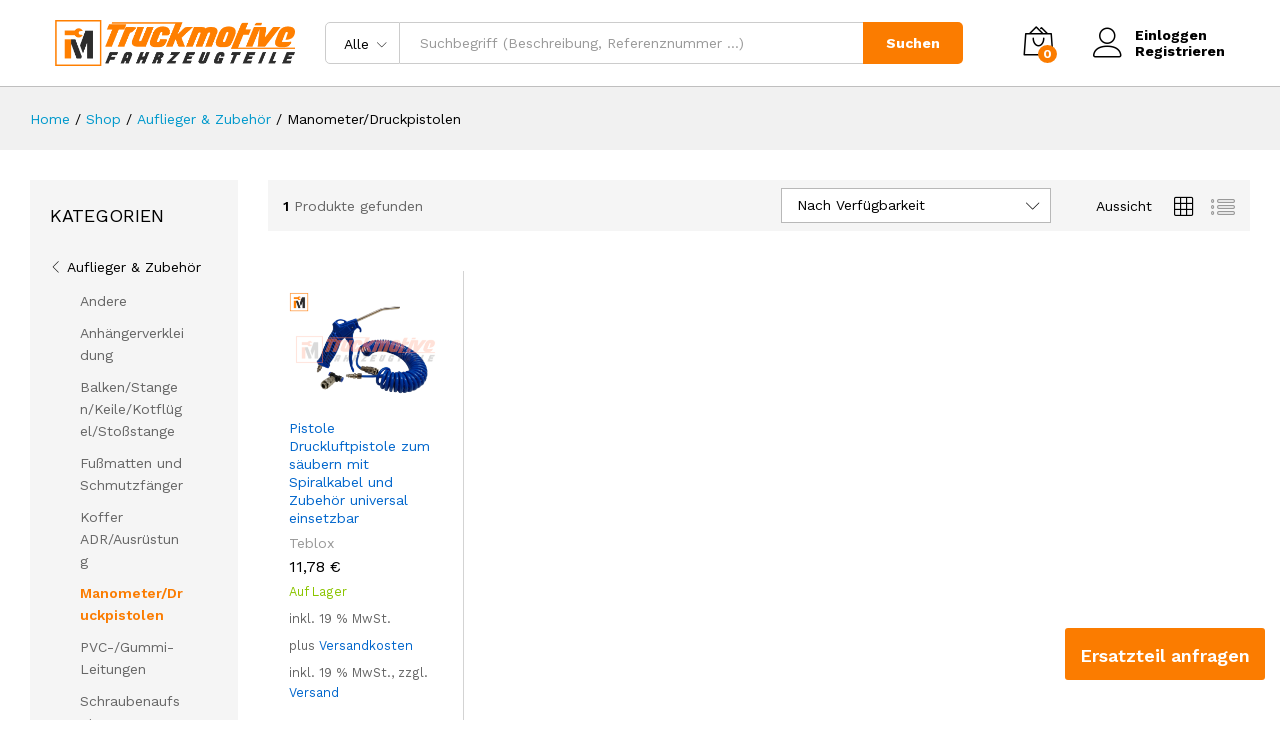

--- FILE ---
content_type: text/html; charset=UTF-8
request_url: https://lkw-teile-truckmotive.de/index.php/produktkategorie/auflieger-zubehoer/manometer-druckpistolen
body_size: 22053
content:
<!DOCTYPE html>
<html lang="de">
<head>
    <meta charset="UTF-8">
    <meta name="viewport" content="width=device-width, initial-scale=1">
    <link rel="pingback" href="https://lkw-teile-truckmotive.de/xmlrpc.php">

	<title>Manometer/Druckpistolen &#8211; Truckmotive</title>
<meta name='robots' content='max-image-preview:large' />
<link rel='dns-prefetch' href='//s.w.org' />
<link rel="alternate" type="application/rss+xml" title="Truckmotive &raquo; Feed" href="https://lkw-teile-truckmotive.de/index.php/feed" />
<link rel="alternate" type="application/rss+xml" title="Truckmotive &raquo; Kommentar-Feed" href="https://lkw-teile-truckmotive.de/index.php/comments/feed" />
<link rel="alternate" type="application/rss+xml" title="Truckmotive &raquo; Manometer/Druckpistolen Kategorie Feed" href="https://lkw-teile-truckmotive.de/index.php/produktkategorie/auflieger-zubehoer/manometer-druckpistolen/feed" />
		<script type="text/javascript">
			window._wpemojiSettings = {"baseUrl":"https:\/\/s.w.org\/images\/core\/emoji\/13.0.1\/72x72\/","ext":".png","svgUrl":"https:\/\/s.w.org\/images\/core\/emoji\/13.0.1\/svg\/","svgExt":".svg","source":{"concatemoji":"https:\/\/lkw-teile-truckmotive.de\/wp-includes\/js\/wp-emoji-release.min.js?ver=5.7.14"}};
			!function(e,a,t){var n,r,o,i=a.createElement("canvas"),p=i.getContext&&i.getContext("2d");function s(e,t){var a=String.fromCharCode;p.clearRect(0,0,i.width,i.height),p.fillText(a.apply(this,e),0,0);e=i.toDataURL();return p.clearRect(0,0,i.width,i.height),p.fillText(a.apply(this,t),0,0),e===i.toDataURL()}function c(e){var t=a.createElement("script");t.src=e,t.defer=t.type="text/javascript",a.getElementsByTagName("head")[0].appendChild(t)}for(o=Array("flag","emoji"),t.supports={everything:!0,everythingExceptFlag:!0},r=0;r<o.length;r++)t.supports[o[r]]=function(e){if(!p||!p.fillText)return!1;switch(p.textBaseline="top",p.font="600 32px Arial",e){case"flag":return s([127987,65039,8205,9895,65039],[127987,65039,8203,9895,65039])?!1:!s([55356,56826,55356,56819],[55356,56826,8203,55356,56819])&&!s([55356,57332,56128,56423,56128,56418,56128,56421,56128,56430,56128,56423,56128,56447],[55356,57332,8203,56128,56423,8203,56128,56418,8203,56128,56421,8203,56128,56430,8203,56128,56423,8203,56128,56447]);case"emoji":return!s([55357,56424,8205,55356,57212],[55357,56424,8203,55356,57212])}return!1}(o[r]),t.supports.everything=t.supports.everything&&t.supports[o[r]],"flag"!==o[r]&&(t.supports.everythingExceptFlag=t.supports.everythingExceptFlag&&t.supports[o[r]]);t.supports.everythingExceptFlag=t.supports.everythingExceptFlag&&!t.supports.flag,t.DOMReady=!1,t.readyCallback=function(){t.DOMReady=!0},t.supports.everything||(n=function(){t.readyCallback()},a.addEventListener?(a.addEventListener("DOMContentLoaded",n,!1),e.addEventListener("load",n,!1)):(e.attachEvent("onload",n),a.attachEvent("onreadystatechange",function(){"complete"===a.readyState&&t.readyCallback()})),(n=t.source||{}).concatemoji?c(n.concatemoji):n.wpemoji&&n.twemoji&&(c(n.twemoji),c(n.wpemoji)))}(window,document,window._wpemojiSettings);
		</script>
		<style type="text/css">
img.wp-smiley,
img.emoji {
	display: inline !important;
	border: none !important;
	box-shadow: none !important;
	height: 1em !important;
	width: 1em !important;
	margin: 0 .07em !important;
	vertical-align: -0.1em !important;
	background: none !important;
	padding: 0 !important;
}
</style>
	<link rel='stylesheet' id='wp-block-library-css'  href='https://lkw-teile-truckmotive.de/wp-includes/css/dist/block-library/style.min.css?ver=5.7.14' type='text/css' media='all' />
<link rel='stylesheet' id='wp-block-library-theme-css'  href='https://lkw-teile-truckmotive.de/wp-includes/css/dist/block-library/theme.min.css?ver=5.7.14' type='text/css' media='all' />
<link rel='stylesheet' id='wc-block-vendors-style-css'  href='https://lkw-teile-truckmotive.de/wp-content/plugins/woocommerce/packages/woocommerce-blocks/build/vendors-style.css?ver=4.9.1' type='text/css' media='all' />
<link rel='stylesheet' id='wc-block-style-css'  href='https://lkw-teile-truckmotive.de/wp-content/plugins/woocommerce/packages/woocommerce-blocks/build/style.css?ver=4.9.1' type='text/css' media='all' />
<link rel='stylesheet' id='contact-form-7-css'  href='https://lkw-teile-truckmotive.de/wp-content/plugins/contact-form-7/includes/css/styles.css?ver=5.4.1' type='text/css' media='all' />
<link rel='stylesheet' id='woocommerce-general-css'  href='https://lkw-teile-truckmotive.de/wp-content/plugins/woocommerce/assets/css/woocommerce.css?ver=5.3.3' type='text/css' media='all' />
<style id='woocommerce-inline-inline-css' type='text/css'>
.woocommerce form .form-row .required { visibility: visible; }
</style>
<link rel='stylesheet' id='martfury-fonts-css'  href='https://lkw-teile-truckmotive.de/wp-content/uploads/fonts/792c7a96d1c0dd1661012a5c3bd926d8/font.css?v=1746967116' type='text/css' media='all' />
<link rel='stylesheet' id='linearicons-css'  href='https://lkw-teile-truckmotive.de/wp-content/themes/martfury/css/linearicons.min.css?ver=1.0.0' type='text/css' media='all' />
<link rel='stylesheet' id='ionicons-css'  href='https://lkw-teile-truckmotive.de/wp-content/themes/martfury/css/ionicons.min.css?ver=2.0.0' type='text/css' media='all' />
<link rel='stylesheet' id='eleganticons-css'  href='https://lkw-teile-truckmotive.de/wp-content/themes/martfury/css/eleganticons.min.css?ver=1.0.0' type='text/css' media='all' />
<link rel='stylesheet' id='font-awesome-css'  href='https://lkw-teile-truckmotive.de/wp-content/plugins/elementor/assets/lib/font-awesome/css/font-awesome.min.css?ver=4.7.0' type='text/css' media='all' />
<link rel='stylesheet' id='bootstrap-css'  href='https://lkw-teile-truckmotive.de/wp-content/themes/martfury/css/bootstrap.min.css?ver=3.3.7' type='text/css' media='all' />
<link rel='stylesheet' id='martfury-css'  href='https://lkw-teile-truckmotive.de/wp-content/themes/martfury/style.css?ver=20200406' type='text/css' media='all' />
<style id='martfury-inline-css' type='text/css'>
	/* Color Scheme */

	/* Color */

	a:hover, 
	.primary-color, 
	.site-header .products-cats-menu .menu > li:hover > a, 
	.header-layout-3 .site-header .primary-nav > ul > li > a:hover, 
	.header-layout-6 .site-header .primary-nav > ul > li > a:hover, 
	.header-layout-6 .site-header .primary-nav > ul > li.current-menu-parent > a,.header-layout-6 .site-header .primary-nav > ul > li.current-menu-item > a,.header-layout-6 .site-header .primary-nav > ul > li.current-menu-ancestor > a, 
	.page-header .breadcrumbs, 
	.single-post-header .entry-metas a:hover, 
	.single-post-header.layout-2.has-bg .entry-metas a:hover, 
	.page-header-catalog .page-breadcrumbs a:hover, 
	.page-header-page .page-breadcrumbs a:hover, 
	.page-header-default .page-breadcrumbs a:hover, 
	.nav li li a:hover, 
	.blog-wapper .categories-links a:hover, 
	.blog-wapper .entry-title a:hover, 
	.blog-wapper .entry-meta a:hover, 
	.blog-wapper.sticky .entry-title:hover:before, 
	.single-post .entry-header .entry-metas a:hover, 
	.single-post .entry-format.format-quote blockquote cite a:hover, 
	.single-post .entry-footer .tags-links a:hover, 
	.single-post .post-navigation .nav-links a:hover, 
	.error-404 .page-content a, 
	.woocommerce ul.products li.product.product-category:hover .woocommerce-loop-category__title,.woocommerce ul.products li.product.product-category:hover .count, 
	.woocommerce ul.products li.product .mf-product-details-hover .sold-by-meta a:hover, 
	.woocommerce ul.products li.product .mf-product-details-hover .product-title, 
	.woocommerce ul.products li.product h2:hover a, 
	.woocommerce.shop-view-list .mf-shop-content ul.products li.product .mf-product-details h2 a:hover, 
	.woocommerce.shop-view-list .mf-shop-content ul.products li.product .mf-product-details .mf-product-price-box .yith-wcwl-add-to-wishlist .yith-wcwl-add-button > a:hover,
	.woocommerce.shop-view-list .mf-shop-content ul.products li.product .mf-product-details .mf-product-price-box .yith-wcwl-add-to-wishlist .yith-wcwl-wishlistaddedbrowse > a:hover,
	.woocommerce.shop-view-list .mf-shop-content ul.products li.product .mf-product-details .mf-product-price-box .yith-wcwl-add-to-wishlist .yith-wcwl-wishlistexistsbrowse > a:hover, 
	.woocommerce.shop-view-list .mf-shop-content ul.products li.product .mf-product-details .mf-product-price-box .compare-button .compare:hover, 
	.woocommerce-cart .woocommerce table.shop_table td.product-remove .mf-remove:hover, 
	.woocommerce-account .woocommerce .woocommerce-MyAccount-navigation ul li:not(.is-active) a:hover, 
	.woocommerce-account .woocommerce .woocommerce-Addresses .woocommerce-Address .woocommerce-Address-edit .edit:hover, 
	.catalog-sidebar .woocommerce-widget-layered-nav .woocommerce-widget-layered-nav-list .woocommerce-widget-layered-nav-list__item.chosen.show-swatch .swatch-label, 
	.catalog-sidebar .widget_rating_filter ul .wc-layered-nav-rating.chosen a:after, 
	.catalog-sidebar .widget_rating_filter ul .wc-layered-nav-rating.chosen.show-swatch .swatch-label, 
	.mf-catalog-topbar .widget .woocommerce-ordering li li .active, 
	.mf-catalog-topbar .woocommerce-widget-layered-nav .woocommerce-widget-layered-nav-list .woocommerce-widget-layered-nav-list__item.show-swatch.chosen .swatch-color:before, 
	.mf-catalog-topbar .catalog-filter-actived .remove-filter-actived, 
	.mf-products-top-carousel .carousel-header .cats-list li a:hover, 
	.mf-catalog-top-categories .top-categories-list .categories-list > li:hover > a, 
	.mf-catalog-top-categories .top-categories-grid .cats-list .parent-cat:hover, 
	.mf-catalog-top-categories .top-categories-grid .cats-list ul li.view-more a:hover, 
	.mf-other-categories .categories-list .cats-list .parent-cat:hover, 
	.dokan-dashboard .dokan-dashboard-wrap .dokan-table a:hover, 
	.dokan-widget-area .dokan-category-menu #cat-drop-stack > ul li.parent-cat-wrap a:hover, 
	.dokan-store.shop-view-list .seller-items ul.products li.product .mf-product-details h2 a:hover, 
	.dokan-store.shop-view-list .seller-items ul.products li.product .mf-product-details .mf-product-price-box .yith-wcwl-add-to-wishlist .yith-wcwl-add-button > a:hover,
	.dokan-store.shop-view-list .seller-items ul.products li.product .mf-product-details .mf-product-price-box .yith-wcwl-add-to-wishlist .yith-wcwl-wishlistaddedbrowse > a:hover,
	.dokan-store.shop-view-list .seller-items ul.products li.product .mf-product-details .mf-product-price-box .yith-wcwl-add-to-wishlist .yith-wcwl-wishlistexistsbrowse > a:hover, 
	.dokan-store.shop-view-list .seller-items ul.products li.product .mf-product-details .mf-product-price-box .compare-button .compare:hover,
	.comment-respond .logged-in-as a:hover, 
	.widget ul li a:hover, 
	.widget_product_tag_cloud a:hover, 
	.widget-language ul li a:hover, 
	.widget-language ul li.active a, 
	.widgets-area ul li.current-cat > a,.dokan-store-sidebar ul li.current-cat > a,.widgets-area ul li.chosen > a,.dokan-store-sidebar ul li.chosen > a,.widgets-area ul li.current-cat > .count,.dokan-store-sidebar ul li.current-cat > .count,.widgets-area ul li.chosen > .count,.dokan-store-sidebar ul li.chosen > .count, 
	.widgets-area ul li .children li.current-cat > a,.dokan-store-sidebar ul li .children li.current-cat > a, 
	.widgets-area .mf_widget_product_categories ul li .children li.current-cat > a,.dokan-store-sidebar .mf_widget_product_categories ul li .children li.current-cat > a, 
	.site-footer .footer-info .info-item i, 
	.mf-recently-products .recently-header .link:hover, 
	.martfury-icon-box.icon_position-top-center .box-icon, 
	.martfury-icon-box.icon_position-left .box-icon, 
	.martfury-icon-box .box-url:hover, 
	.martfury-icon-box-2 .box-item .box-icon, 
	.martfury-latest-post .extra-links a:hover, 
	.mf-image-box .box-title a:hover, 
	.martfury-counter .mf-icon,
	.martfury-counter-els .mf-icon, 
	.martfury-testimonial-slides .testimonial-info > i, 
	.martfury-faq_group .g-title, 
	.mf-products-of-category .cats-info .extra-links li a:hover, 
	.mf-products-of-category .cats-info .footer-link .link:hover, 
	.mf-products-of-category .products-box ul.products li.product .product-inner:hover .mf-product-content h2 a, 
	.mf-category-tabs .tabs-header ul li a.active, 
	.mf-category-tabs .tabs-header ul li a.active h2, 
	.mf-products-of-category-2 .cats-header .extra-links li a:hover, 
	.mf-products-of-category-2 .products-side .link:hover, 
	.mf-category-box .cat-header .extra-links li a:hover, 
	.mf-category-box .sub-categories .term-item:hover .term-name, 
	.mf-products-carousel .cat-header .cat-title a:hover, 
	.mf-products-carousel .cat-header .extra-links li a:hover, 
	.mf-product-deals-day ul.products li.product .sold-by-meta a:hover, 
	.mf-product-deals-day .header-link a:hover, 
	.mf-product-deals-carousel .product .entry-summary .product-title a:hover,
	.mf-products-grid .cat-header .tabs-nav li a:hover, .mf-products-grid .cat-header .tabs-nav li a.active,
	.martfury-testimonial-slides.nav-2 .slick-arrow:hover,
	.mf-products-grid .cat-header .link:hover,
	.mf-navigation-mobile .navigation-icon.active,
	.mf-catalog-sorting-mobile .woocommerce-ordering ul li a.active,
	.account-page-promotion .customer-login .tabs-nav a.active,
	.account-page-promotion .login-promotion .pro-list ul li i,
	.sticky-product-info-wapper.viewport .sc-product-info .sc-tabs li a.active ,
	.header-layout-8 .extras-menu .menu-item-hotline .hotline-content span,
	.header-layout-8 .site-header .primary-nav > ul > li > a:hover,
	.header-layout-8 .site-header .primary-nav > ul > li.current-menu-parent > a,
	.header-layout-8 .site-header .primary-nav > ul > li.current-menu-item > a,
	.header-layout-8 .site-header .primary-nav > ul > li.current-menu-ancestor > a,
	.mf-elementor-brand-images .images-list .b-title a:hover,
	.mf-elementor-banner-app .mc4wp-form .mc4wp-form-fields input[type="submit"] {
		color: #fb7c00;
	}

	/* Background Color */

	.btn-primary,.btn,
	.slick-dots li:hover button,.slick-dots li.slick-active button,
	#nprogress .bar,
	.mf-newsletter-popup .newletter-content .mc4wp-form input[type="submit"],
	.site-header .products-search .search-submit,
	.site-header .extras-menu > li > a .mini-item-counter,
	.header-department-bot .mr-extra-department .products-cats-menu:before,
	.header-layout-2 .site-header .main-menu,
	.header-layout-3 .site-header,
	.header-layout-3 .site-header .header-main,
	.header-layout-3 .site-header .products-cats-menu .menu > li:hover,
	.header-layout-4 .site-header,
	.header-layout-4 .site-header .header-main,
	.page-header-catalog .page-title,
	.single-post .post-password-form input[type=submit],
	.woocommerce a.button:not(.add_to_wishlist),.woocommerce button.button,.woocommerce input.button,.woocommerce #respond input#submit,
	.woocommerce a.button:hover,.woocommerce button.button:hover,.woocommerce input.button:hover,.woocommerce #respond input#submit:hover,
	.woocommerce a.button.alt:not(.add_to_wishlist),.woocommerce button.button.alt,.woocommerce input.button.alt:not(.add_to_wishlist),.woocommerce #respond input#submit.alt,
	.woocommerce a.button.alt:not(.add_to_wishlist):hover,.woocommerce button.button.alt:hover,.woocommerce input.button.alt:hover,.woocommerce #respond input#submit.alt:hover,
	
	.woocommerce ul.products li.product .mf-product-thumbnail .compare-button .compare:hover,
	.woocommerce ul.products li.product .mf-product-thumbnail .footer-button > a:hover,.woocommerce ul.products li.product .mf-product-thumbnail .footer-button .added_to_cart:hover,
	.woocommerce.shop-view-list ul.products:not(.slick-slider) li.product .mf-product-details .mf-product-price-box .button:not(.add_to_wishlist),
	.woocommerce.shop-view-list ul.products:not(.slick-slider) li.product .mf-product-details .mf-product-price-box .added_to_cart.wc-forward,
	.woocommerce div.product .wc-tabs-wrapper ul.tabs .tl-wc-tab,
	.woocommerce div.product form.cart .single_add_to_cart_button,
	.woocommerce nav.woocommerce-pagination ul li span.current,.woocommerce nav.woocommerce-pagination ul li a:hover,
	.woocommerce-cart .woocommerce table.cart .btn-shop,.woocommerce-cart .woocommerce table.checkout .btn-shop,
	.woocommerce-account .woocommerce .woocommerce-MyAccount-navigation ul li.is-active,
	.woocommerce-account .woocommerce .woocommerce-MyAccount-content .my_account_orders .leave_feedback,
	.mf-product-fbt .product-buttons .mf_add_to_cart_button,
	.mf-product-instagram .slick-slider .slick-dots li:hover button,.mf-product-instagram .slick-slider .slick-dots li.slick-active button,
	.dokan-dashboard .dokan-dashboard-wrap .dokan-btn,
	.dokan-widget-area .seller-form .dokan-btn,
	.dokan-widget-area .seller-form .dokan-btn:hover,
	.dokan-widget-area .dokan-store-contact .dokan-btn,
	.dokan-widget-area .dokan-store-contact .dokan-btn:hover,
	.dokan-store.shop-view-list .seller-items ul.products li.product .mf-product-details .mf-product-price-box .button:not(.add_to_wishlist),
	.dokan-store.shop-view-list .seller-items ul.products li.product .mf-product-details .mf-product-price-box .added_to_cart.wc-forward,
	.dokan-pagination-container ul.dokan-pagination li.active a,.dokan-pagination-container ul.dokan-pagination li a:hover,
	.dokan-seller-listing .store-footer .dokan-btn,
	.comment-respond .form-submit .submit,
	.widget .mc4wp-form input[type="submit"],
	.site-footer .footer-newsletter .newsletter-form .mc4wp-form-fields input[type="submit"],
	.mf-recently-products .product-list li .btn-secondary,
	.martfury-button.color-dark a,
	.martfury-button.color-white a,
	.martfury-journey ul a.active span,.martfury-journey ul a:hover span,
	.martfury-journey-els ul a.active span,.martfury-journey-els ul a:hover span,
	.martfury-member:after,
	.martfury-process .process-step:before,
	.martfury-newletter .mc4wp-form input[type="submit"],.woocommerce ul.products li.product .mf-product-thumbnail .yith-wcwl-add-to-wishlist .yith-wcwl-add-button > a:hover,.woocommerce ul.products li.product .mf-product-thumbnail .yith-wcwl-add-to-wishlist .yith-wcwl-wishlistaddedbrowse > a:hover,.woocommerce ul.products li.product .mf-product-thumbnail .yith-wcwl-add-to-wishlist .yith-wcwl-wishlistexistsbrowse > a:hover,
	.wpcf7 input[type="submit"],
	.mf-category-tabs .tabs-header ul li:after,
	.mf-product-deals-day ul.slick-dots li.slick-active button,
	.mf-product-deals-grid .cat-header,
	.woocommerce .tawc-deal .deal-progress .progress-value,
	.mf-products-list-carousel ul.slick-dots li.slick-active button,
	 .mf-banner-large .banner-price .link,
	 .mf-banner-medium.layout-2 .banner-content .link, 
	 .mf-banner-medium.layout-3 .banner-content .link, 
	 .mf-banner-medium.layout-4 .banner-content .link,
	 .mf-banner-small .box-price,
	 .mf-els-modal-mobile .search-wrapper,
	 .primary-mobile-nav .mobile-nav-header,
	 .mf-els-modal-mobile .mf-cart-mobile .mobile-cart-header,
	 .sticky-header.header-layout-3 .site-header.minimized .mobile-menu, 
	 .sticky-header.header-layout-4 .site-header.minimized .mobile-menu,
	 .wcfm-membership-wrapper #wcfm_membership_container input.wcfm_submit_button,
	  .wcfm-membership-wrapper #wcfm_membership_container input.wcfm_submit_button:hover,
	  .wcfmmp-store-page #wcfmmp-store .add_review button, .wcfmmp-store-page #wcfmmp-store .user_rated, .wcfmmp-store-page #wcfmmp-stores-wrap a.wcfmmp-visit-store,
	  .wcfmmp-store-page #wcfmmp-store .add_review button:hover, .wcfmmp-store-page #wcfmmp-store .user_rated:hover, .wcfmmp-store-page #wcfmmp-stores-wrap a.wcfmmp-visit-store:hover,
	  .aws-container .aws-search-form .aws-search-btn,
	  .aws-container .aws-search-form .aws-search-btn:hover,
	  .aws-search-result .aws_add_to_cart .aws_cart_button,
	  .aws-search-result .aws_add_to_cart .aws_cart_button:hover,
	  .mf-elementor-testimonial-slides-2 .slick-dots li.slick-active button,
	  .mf-elementor-banner-large-2 .price-box .banner-button,
	  .elementor-page .mf-products-tabs .slick-dots li.slick-active button,
	  .numeric-navigation .page-numbers.current,.numeric-navigation .page-numbers:hover{
		background-color: #fb7c00;
	}
	
	.widget_shopping_cart_content .woocommerce-mini-cart__buttons .checkout,
	 .header-layout-4 .topbar:not(.header-bar),
	 .header-layout-3 .topbar:not(.header-bar){
		background-color: #ec6d00;
	}

	/* Border Color */
	.slick-dots li button, 
	.woocommerce.shop-view-list .mf-shop-content ul.products li.product .mf-product-details .mf-product-price-box .compare-button .compare:hover:after, 
	.woocommerce div.product div.images .product-degree-images, 
	.woocommerce div.product div.images .flex-control-nav li:hover img, 
	.woocommerce div.product div.images .flex-control-nav li img.flex-active, 
	.woocommerce div.product .tawcvs-swatches .swatch.selected, 
	.woocommerce div.product .tawcvs-swatches .swatch.swatch-color.selected:after, 
	.catalog-sidebar .woocommerce-widget-layered-nav .woocommerce-widget-layered-nav-list .woocommerce-widget-layered-nav-list__item.chosen a:before, 
	.catalog-sidebar .woocommerce-widget-layered-nav .woocommerce-widget-layered-nav-list .woocommerce-widget-layered-nav-list__item.chosen.show-swatch .swatch-label, 
	.catalog-sidebar .widget_rating_filter ul .wc-layered-nav-rating.chosen a:before, 
	.catalog-sidebar .widget_rating_filter ul .wc-layered-nav-rating.chosen.show-swatch .swatch-label, 
	.mf-catalog-categories-4 .cat-item:hover, 
	.mf-catalog-top-categories .top-categories-list .categories-list .sub-categories, 
	.mf-catalog-top-categories .top-categories-grid .cats-list ul li.view-more a:hover, 
	.mf-product-instagram .slick-slider .slick-dots li button, 
	.mf-recently-products .recently-header .link:hover, 
	.mf-recently-products .product-list li a:hover, 
	.mf-image-box:hover, 
	.martfury-process .process-step .step, 
	.martfury-bubbles, 
	.mf-product-deals-carousel, 
	.mf-products-list-carousel ul.slick-dots li.slick-active button, 
	.mf-product-deals-grid ul.products,
	.dokan-dashboard input[type="submit"].dokan-btn-theme, .dokan-dashboard a.dokan-btn-theme, .dokan-dashboard .dokan-btn-theme,
	.header-layout-2 .site-header .main-menu,
	.mobile-version .mf-product-deals-carousel.woocommerce .product .woocommerce-product-gallery .flex-control-thumbs li img.flex-active,
	.account-page-promotion .customer-login .tabs-nav a:after,
	.mf-elementor-testimonial-slides-2 .slick-dots li.slick-active button,
	.mf-elementor-testimonial-slides-2 .slick-dots li:hover button {
		border-color: #fb7c00;
	}
	
	.mf-loading:before,
	.woocommerce .blockUI.blockOverlay:after,
	.mf-product-gallery-degree .mf-gallery-degree-spinner:before,
	.mf-vc-loading .mf-vc-loading--wrapper:before {
		  border-color: #fb7c00 #fb7c00 #fb7c00 transparent;
	}
	
	#nprogress .peg {  box-shadow: 0 0 10px #fb7c00, 0 0 5px #fb7c00;}
	
	blockquote {
		border-left-color:#fb7c00;
	}
	
	blockquote {
		border-right-color:#fb7c00;
	}
	
	.mf-product-deals-day .header-link a:hover{border-bottom-color: #fb7c00; }
	.site-header .menu li li a{font-weight: 400;}.site-footer{font-weight: 400;}.woocommerce .ribbons .ribbon.featured {background-color:#ff7f00}.woocommerce .ribbons .ribbon.onsale {background-color:rgba(90,189,29,0.65)}#topbar{background-color:#f2f2f2}.site-header .topbar{background-color:transparent}#site-header .main-menu{background-color:#f2f1f1}#site-header .main-menu {border-color:#bfbfbf; border-bottom: none}#site-header .header-bar .widget:after {background-color:#bfbfbf}#site-header .header-bar a, #site-header .recently-viewed .recently-title,#site-header:not(.minimized) .main-menu .products-cats-menu .cats-menu-title .text, #site-header:not(.minimized) .main-menu .products-cats-menu .cats-menu-title, #site-header .main-menu .primary-nav > ul > li > a, #site-header .main-menu .header-bar,#site-header .header-bar #lang_sel  > ul > li > a, #site-header .header-bar .lang_sel > ul > li > a, #site-header .header-bar #lang_sel > ul > li > a:after, #site-header .header-bar .lang_sel > ul > li > a:after, #site-header .header-bar .mf-currency-widget .current:after,#site-header .header-bar ul.menu > li.menu-item-has-children > a:after{color:#000000}#site-header .header-bar .mf-currency-widget ul li a, #site-header .header-bar #lang_sel ul ul li a {color: #666}#site-header .header-bar a:hover,#site-header .primary-nav > ul > li:hover > a, #site-header .header-bar #lang_sel  > ul > li > a:hover, #site-header .header-bar .lang_sel > ul > li > a:hover, #site-header .header-bar #lang_sel > ul > li > a:hover:after, #site-header .header-bar .lang_sel > ul > li > a:hover:after, #site-header .header-bar .mf-currency-widget .current:hover,#site-header .header-bar .mf-currency-widget .current:hover:after{color:#ff7f00}.site-footer .footer-layout {background-color:#3d3d3d}.site-footer .footer-newsletter, .site-footer .footer-info, .site-footer .footer-widgets, .site-footer .footer-links {border-color:#b63e3e}.site-footer .footer-info .info-item-sep:after {background-color:#b63e3e}.site-footer h1, .site-footer h2, .site-footer h3, .site-footer h4, .site-footer h5, .site-footer h6, .site-footer .widget .widget-title {color:#ff7f00}.site-footer, .site-footer .footer-widgets .widget ul li a, .site-footer .footer-copyright,.site-footer .footer-links .widget_nav_menu ul li a, .site-footer .footer-payments .text {color:#ffffff}.site-footer .footer-widgets .widget ul li a:hover,.site-footer .footer-links .widget_nav_menu ul li a:hover {color:#ff7f00}.site-footer .footer-widgets .widget ul li a:before, .site-footer .footer-links .widget_nav_menu ul li a:before{background-color:#ff7f00}
</style>
<link rel='stylesheet' id='popup-maker-site-css'  href='//lkw-teile-truckmotive.de/wp-content/uploads/pum/pum-site-styles.css?generated=1673641177&#038;ver=1.16.1' type='text/css' media='all' />
<link rel='stylesheet' id='woocommerce-gzd-layout-css'  href='https://lkw-teile-truckmotive.de/wp-content/plugins/woocommerce-germanized/build/static/layout-styles.css?ver=3.19.10' type='text/css' media='all' />
<style id='woocommerce-gzd-layout-inline-css' type='text/css'>
.woocommerce-checkout .shop_table { background-color: #eeeeee; } .product p.deposit-packaging-type { font-size: 1.25em !important; } p.woocommerce-shipping-destination { display: none; }
                .wc-gzd-nutri-score-value-a {
                    background: url(https://lkw-teile-truckmotive.de/wp-content/plugins/woocommerce-germanized/assets/images/nutri-score-a.svg) no-repeat;
                }
                .wc-gzd-nutri-score-value-b {
                    background: url(https://lkw-teile-truckmotive.de/wp-content/plugins/woocommerce-germanized/assets/images/nutri-score-b.svg) no-repeat;
                }
                .wc-gzd-nutri-score-value-c {
                    background: url(https://lkw-teile-truckmotive.de/wp-content/plugins/woocommerce-germanized/assets/images/nutri-score-c.svg) no-repeat;
                }
                .wc-gzd-nutri-score-value-d {
                    background: url(https://lkw-teile-truckmotive.de/wp-content/plugins/woocommerce-germanized/assets/images/nutri-score-d.svg) no-repeat;
                }
                .wc-gzd-nutri-score-value-e {
                    background: url(https://lkw-teile-truckmotive.de/wp-content/plugins/woocommerce-germanized/assets/images/nutri-score-e.svg) no-repeat;
                }
            
</style>
<link rel='stylesheet' id='martfury-child-style-css'  href='https://lkw-teile-truckmotive.de/wp-content/themes/martfury-child/style.css?ver=5.7.14' type='text/css' media='all' />
<script type="text/template" id="tmpl-variation-template">
	<div class="woocommerce-variation-description">{{{ data.variation.variation_description }}}</div>
	<div class="woocommerce-variation-price">{{{ data.variation.price_html }}}</div>
	<div class="woocommerce-variation-availability">{{{ data.variation.availability_html }}}</div>
</script>
<script type="text/template" id="tmpl-unavailable-variation-template">
	<p>Dieses Produkt ist leider nicht verfügbar. Bitte wähle eine andere Kombination.</p>
</script>
<script type='text/javascript' src='https://lkw-teile-truckmotive.de/wp-includes/js/jquery/jquery.min.js?ver=3.5.1' id='jquery-core-js'></script>
<script type='text/javascript' src='https://lkw-teile-truckmotive.de/wp-includes/js/jquery/jquery-migrate.min.js?ver=3.3.2' id='jquery-migrate-js'></script>
<!--[if lt IE 9]>
<script type='text/javascript' src='https://lkw-teile-truckmotive.de/wp-content/themes/martfury/js/plugins/html5shiv.min.js?ver=3.7.2' id='html5shiv-js'></script>
<![endif]-->
<!--[if lt IE 9]>
<script type='text/javascript' src='https://lkw-teile-truckmotive.de/wp-content/themes/martfury/js/plugins/respond.min.js?ver=1.4.2' id='respond-js'></script>
<![endif]-->
<script type='text/javascript' src='https://lkw-teile-truckmotive.de/wp-content/themes/martfury/js/plugins/waypoints.min.js?ver=2.0.2' id='waypoints-js'></script>
<link rel="https://api.w.org/" href="https://lkw-teile-truckmotive.de/index.php/wp-json/" /><link rel="EditURI" type="application/rsd+xml" title="RSD" href="https://lkw-teile-truckmotive.de/xmlrpc.php?rsd" />
<link rel="wlwmanifest" type="application/wlwmanifest+xml" href="https://lkw-teile-truckmotive.de/wp-includes/wlwmanifest.xml" /> 
<meta name="generator" content="WordPress 5.7.14" />
<meta name="generator" content="WooCommerce 5.3.3" />
	<noscript><style>.woocommerce-product-gallery{ opacity: 1 !important; }</style></noscript>
	<style type="text/css">.recentcomments a{display:inline !important;padding:0 !important;margin:0 !important;}</style><link rel="icon" href="https://lkw-teile-truckmotive.de/wp-content/uploads/2020/06/cropped-Nur-Logo-32x32.png" sizes="32x32" />
<link rel="icon" href="https://lkw-teile-truckmotive.de/wp-content/uploads/2020/06/cropped-Nur-Logo-192x192.png" sizes="192x192" />
<link rel="apple-touch-icon" href="https://lkw-teile-truckmotive.de/wp-content/uploads/2020/06/cropped-Nur-Logo-180x180.png" />
<meta name="msapplication-TileImage" content="https://lkw-teile-truckmotive.de/wp-content/uploads/2020/06/cropped-Nur-Logo-270x270.png" />
<style id="kirki-inline-styles"></style>
</head>

<body class="archive tax-product_cat term-manometer-druckpistolen term-5270 wp-embed-responsive theme-martfury woocommerce woocommerce-page woocommerce-no-js header-layout-2 mf-catalog-page sidebar-content mf-catalog-layout-10 shop-view-grid catalog-ajax-filter catalog-filter-mobile navigation-type-numbers catalog-full-width mf-preloader mf-light-skin sticky-header header-no-department elementor-columns-no-space elementor-default elementor-kit-172681">
        <div id="martfury-preloader" class="martfury-preloader">
        </div>
		
<div id="page" class="hfeed site">
			        <header id="site-header" class="site-header header-department-top">
			
<div class="header-main-wapper">
    <div class="header-main">
        <div class="container">
            <div class="row header-row">
                <div class="header-logo col-lg-3 col-md-6 col-sm-6 col-xs-6 hide-department">
                    <div class="d-logo">
						    <div class="logo">
        <a href="https://lkw-teile-truckmotive.de/">
            <img class="site-logo" alt="Truckmotive"
                 src="https://lkw-teile-truckmotive.de/wp-content/uploads/2020/10/Logo-Truckmotive-schwarz.png"/>
			        </a>
    </div>
<p class="site-title"><a href="https://lkw-teile-truckmotive.de/" rel="home">Truckmotive</a></p>    <h2 class="site-description">Nutzfahrzeug Ersatzteile</h2>

                    </div>

                    <div class="d-department hidden-xs hidden-sm ">
						                    </div>

                </div>
                <div class="header-extras col-lg-9 col-md-6 col-sm-6 col-xs-6">
					<div class="product-extra-search">
                <form class="products-search" method="get" action="https://lkw-teile-truckmotive.de/">
                <div class="psearch-content">
                    <div class="product-cat"><div class="product-cat-label ">Alle</div> <select  name='product_cat' id='header-search-product-cat' class='product-cat-dd' >
	<option value='0' selected='selected'>Alle</option>
	<option class="level-0" value="1000-v-g-1300-v-g">1000 V-G / 1300 V-G</option>
	<option class="level-0" value="abgassystem">Abgassystem</option>
	<option class="level-1" value="abgasreinigung">&nbsp;&nbsp;&nbsp;Abgasreinigung</option>
	<option class="level-2" value="abgasrueckfuehrung-ventil-agr">&nbsp;&nbsp;&nbsp;&nbsp;&nbsp;&nbsp;Abgasrückführung/Ventil/AGR</option>
	<option class="level-2" value="andere-abgasreinigung">&nbsp;&nbsp;&nbsp;&nbsp;&nbsp;&nbsp;Andere</option>
	<option class="level-2" value="einspritzduese-modul">&nbsp;&nbsp;&nbsp;&nbsp;&nbsp;&nbsp;Einspritzdüse/Modul</option>
	<option class="level-1" value="abgasrohr">&nbsp;&nbsp;&nbsp;Abgasrohr</option>
	<option class="level-1" value="ansaugkruemmer-abgaskruemmer">&nbsp;&nbsp;&nbsp;Ansaugkrümmer/Abgaskrümmer</option>
	<option class="level-1" value="montageelemente-befestigungselemente">&nbsp;&nbsp;&nbsp;Montageelemente/Befestigungselemente</option>
	<option class="level-1" value="motorbremse-elemente">&nbsp;&nbsp;&nbsp;Motorbremse/Elemente</option>
	<option class="level-0" value="andere">Andere</option>
	<option class="level-0" value="antriebssystem">Antriebssystem</option>
	<option class="level-1" value="antriebswelle">&nbsp;&nbsp;&nbsp;Antriebswelle</option>
	<option class="level-2" value="kreuzgelenk">&nbsp;&nbsp;&nbsp;&nbsp;&nbsp;&nbsp;Kreuzgelenk</option>
	<option class="level-1" value="getriebe">&nbsp;&nbsp;&nbsp;Getriebe</option>
	<option class="level-2" value="getriebe-scania">&nbsp;&nbsp;&nbsp;&nbsp;&nbsp;&nbsp;Getriebe SCANIA</option>
	<option class="level-2" value="getriebe-zf">&nbsp;&nbsp;&nbsp;&nbsp;&nbsp;&nbsp;Getriebe ZF</option>
	<option class="level-1" value="getriebesteuerung">&nbsp;&nbsp;&nbsp;Getriebesteuerung</option>
	<option class="level-2" value="andere-getriebesteuerung">&nbsp;&nbsp;&nbsp;&nbsp;&nbsp;&nbsp;Andere</option>
	<option class="level-2" value="gangwechselmechanismus-schaltknauf-seilzug-stange">&nbsp;&nbsp;&nbsp;&nbsp;&nbsp;&nbsp;Gangwechselmechanismus (Schaltknauf, Seilzug, Stange)</option>
	<option class="level-2" value="steuergeraet-hps-steuergeraet">&nbsp;&nbsp;&nbsp;&nbsp;&nbsp;&nbsp;Steuergerät/HPS Steuergerät</option>
	<option class="level-0" value="auflieger-zubehoer">Auflieger &amp; Zubehör</option>
	<option class="level-1" value="andere-auflieger-zubehoer">&nbsp;&nbsp;&nbsp;Andere</option>
	<option class="level-1" value="anhaengerverkleidung">&nbsp;&nbsp;&nbsp;Anhängerverkleidung</option>
	<option class="level-1" value="balken-stangen-keile-kotfluegel-stossstange">&nbsp;&nbsp;&nbsp;Balken/Stangen/Keile/Kotflügel/Stoßstange</option>
	<option class="level-1" value="fussmatten-und-schmutzfaenger">&nbsp;&nbsp;&nbsp;Fußmatten und Schmutzfänger</option>
	<option class="level-1" value="koffer-adr-ausruestung">&nbsp;&nbsp;&nbsp;Koffer ADR/Ausrüstung</option>
	<option class="level-1" value="manometer-druckpistolen">&nbsp;&nbsp;&nbsp;Manometer/Druckpistolen</option>
	<option class="level-1" value="pvc-gummi-leitungen">&nbsp;&nbsp;&nbsp;PVC-/Gummi- Leitungen</option>
	<option class="level-1" value="schraubenaufsatz">&nbsp;&nbsp;&nbsp;Schraubenaufsatz</option>
	<option class="level-1" value="warn-deko-aufkleber">&nbsp;&nbsp;&nbsp;Warn-/Deko- Aufkleber</option>
	<option class="level-1" value="warntafel">&nbsp;&nbsp;&nbsp;Warntafel</option>
	<option class="level-1" value="wassertanks-elemente">&nbsp;&nbsp;&nbsp;Wassertanks/Elemente</option>
	<option class="level-0" value="beleuchtung">Beleuchtung</option>
	<option class="level-1" value="blinker">&nbsp;&nbsp;&nbsp;Blinker</option>
	<option class="level-2" value="blinklampe">&nbsp;&nbsp;&nbsp;&nbsp;&nbsp;&nbsp;Blinklampe</option>
	<option class="level-1" value="hauptscheinwerfer">&nbsp;&nbsp;&nbsp;Hauptscheinwerfer</option>
	<option class="level-2" value="andere-hauptscheinwerfer">&nbsp;&nbsp;&nbsp;&nbsp;&nbsp;&nbsp;Andere</option>
	<option class="level-2" value="lichtscheibe-scheinwerfer">&nbsp;&nbsp;&nbsp;&nbsp;&nbsp;&nbsp;Lichtscheibe Scheinwerfer</option>
	<option class="level-2" value="scheinwerfer">&nbsp;&nbsp;&nbsp;&nbsp;&nbsp;&nbsp;Scheinwerfer</option>
	<option class="level-1" value="lampen">&nbsp;&nbsp;&nbsp;Lampen</option>
	<option class="level-2" value="halogen-lampe">&nbsp;&nbsp;&nbsp;&nbsp;&nbsp;&nbsp;Halogen-Lampe</option>
	<option class="level-1" value="nebel-fern-scheinwerfer">&nbsp;&nbsp;&nbsp;Nebel/Fern-scheinwerfer</option>
	<option class="level-2" value="andere-nebel-fern-scheinwerfer">&nbsp;&nbsp;&nbsp;&nbsp;&nbsp;&nbsp;Andere</option>
	<option class="level-2" value="fernscheinwerfer">&nbsp;&nbsp;&nbsp;&nbsp;&nbsp;&nbsp;Fernscheinwerfer</option>
	<option class="level-2" value="lichtscheibe-nebel-fern-scheinwerfer">&nbsp;&nbsp;&nbsp;&nbsp;&nbsp;&nbsp;Lichtscheibe</option>
	<option class="level-2" value="nebelscheinwerfer-nebel-fern-scheinwerfer">&nbsp;&nbsp;&nbsp;&nbsp;&nbsp;&nbsp;Nebelscheinwerfer</option>
	<option class="level-1" value="rueckleuchte">&nbsp;&nbsp;&nbsp;Rückleuchte</option>
	<option class="level-2" value="andere-rueckleuchte">&nbsp;&nbsp;&nbsp;&nbsp;&nbsp;&nbsp;Andere</option>
	<option class="level-2" value="lichtscheibe">&nbsp;&nbsp;&nbsp;&nbsp;&nbsp;&nbsp;Lichtscheibe</option>
	<option class="level-2" value="rueckleuchte-rueckleuchte">&nbsp;&nbsp;&nbsp;&nbsp;&nbsp;&nbsp;Rückleuchte</option>
	<option class="level-1" value="zusatzbeleuchtung">&nbsp;&nbsp;&nbsp;Zusatzbeleuchtung</option>
	<option class="level-2" value="arbeitslampen">&nbsp;&nbsp;&nbsp;&nbsp;&nbsp;&nbsp;Arbeitslampen</option>
	<option class="level-2" value="kennzeichenleuchte">&nbsp;&nbsp;&nbsp;&nbsp;&nbsp;&nbsp;Kennzeichenleuchte</option>
	<option class="level-2" value="reflektor">&nbsp;&nbsp;&nbsp;&nbsp;&nbsp;&nbsp;Reflektor</option>
	<option class="level-2" value="tagfahrlicht">&nbsp;&nbsp;&nbsp;&nbsp;&nbsp;&nbsp;Tagfahrlicht</option>
	<option class="level-2" value="umriss-positions-brems-licht-elemente">&nbsp;&nbsp;&nbsp;&nbsp;&nbsp;&nbsp;Umriss-/Positions-/Brems-Licht /Elemente</option>
	<option class="level-2" value="warnlicht-elemente">&nbsp;&nbsp;&nbsp;&nbsp;&nbsp;&nbsp;Warnlicht/Elemente</option>
	<option class="level-0" value="bremssystem">Bremssystem</option>
	<option class="level-1" value="andere-bremssystem">&nbsp;&nbsp;&nbsp;Andere</option>
	<option class="level-1" value="pumpen-hydraulikzylinder-reparatursaetze">&nbsp;&nbsp;&nbsp;Pumpen/Hydraulikzylinder/Reparatursätze</option>
	<option class="level-1" value="scheibenbremse">&nbsp;&nbsp;&nbsp;Scheibenbremse</option>
	<option class="level-2" value="andere-scheibenbremse">&nbsp;&nbsp;&nbsp;&nbsp;&nbsp;&nbsp;Andere</option>
	<option class="level-2" value="bremskloetze">&nbsp;&nbsp;&nbsp;&nbsp;&nbsp;&nbsp;Bremsklötze</option>
	<option class="level-2" value="bremsklotzfuehler">&nbsp;&nbsp;&nbsp;&nbsp;&nbsp;&nbsp;Bremsklotzfühler</option>
	<option class="level-2" value="bremsscheiben">&nbsp;&nbsp;&nbsp;&nbsp;&nbsp;&nbsp;Bremsscheiben</option>
	<option class="level-2" value="reparatursaetze-scheibenbremse">&nbsp;&nbsp;&nbsp;&nbsp;&nbsp;&nbsp;Reparatursätze</option>
	<option class="level-3" value="reparatur-fuer-knorr">&nbsp;&nbsp;&nbsp;&nbsp;&nbsp;&nbsp;&nbsp;&nbsp;&nbsp;Reparatur für Knorr</option>
	<option class="level-4" value="sn5">&nbsp;&nbsp;&nbsp;&nbsp;&nbsp;&nbsp;&nbsp;&nbsp;&nbsp;&nbsp;&nbsp;&nbsp;SN5&#8230;</option>
	<option class="level-1" value="system-abs-ebs">&nbsp;&nbsp;&nbsp;System ABS/EBS</option>
	<option class="level-1" value="trommelbremse">&nbsp;&nbsp;&nbsp;Trommelbremse</option>
	<option class="level-2" value="bremsbelag-und-bremsbacken">&nbsp;&nbsp;&nbsp;&nbsp;&nbsp;&nbsp;Bremsbelag und Bremsbacken</option>
	<option class="level-0" value="chemie-oele-werkzeuge">Chemie, Öle &amp; Werkzeuge</option>
	<option class="level-1" value="bremsfluessigkeit">&nbsp;&nbsp;&nbsp;Bremsflüssigkeit</option>
	<option class="level-1" value="handwerkzeuge">&nbsp;&nbsp;&nbsp;Handwerkzeuge</option>
	<option class="level-1" value="kosmetik">&nbsp;&nbsp;&nbsp;Kosmetik</option>
	<option class="level-1" value="spezial-werkstatt-werkzeuge">&nbsp;&nbsp;&nbsp;Spezial-/Werkstatt- Werkzeuge</option>
	<option class="level-1" value="werkstattbeleuchtung">&nbsp;&nbsp;&nbsp;Werkstattbeleuchtung</option>
	<option class="level-1" value="werkstattchemie">&nbsp;&nbsp;&nbsp;Werkstattchemie</option>
	<option class="level-1" value="zubehoer-und-adr-chemie-oele-werkzeuge">&nbsp;&nbsp;&nbsp;Zubehör und ADR</option>
	<option class="level-1" value="zusaetze-und-bereichendere-fluessigkeiten">&nbsp;&nbsp;&nbsp;Zusätze und bereichendere Flüßigkeiten</option>
	<option class="level-0" value="d3">D3</option>
	<option class="level-0" value="druckluftsystem">Druckluftsystem</option>
	<option class="level-1" value="andere-druckluftsystem">&nbsp;&nbsp;&nbsp;Andere</option>
	<option class="level-2" value="andere-andere-druckluftsystem">&nbsp;&nbsp;&nbsp;&nbsp;&nbsp;&nbsp;Andere</option>
	<option class="level-1" value="bremszylinder">&nbsp;&nbsp;&nbsp;Bremszylinder</option>
	<option class="level-2" value="bremszylinder-bremszylinder">&nbsp;&nbsp;&nbsp;&nbsp;&nbsp;&nbsp;Bremszylinder</option>
	<option class="level-1" value="druckleitungen-verbindungen">&nbsp;&nbsp;&nbsp;Druckleitungen/Verbindungen</option>
	<option class="level-2" value="druckleitungen-verbindungen-druckleitungen-verbindungen">&nbsp;&nbsp;&nbsp;&nbsp;&nbsp;&nbsp;Druckleitungen/Verbindungen</option>
	<option class="level-1" value="druckluftfilter">&nbsp;&nbsp;&nbsp;Druckluftfilter</option>
	<option class="level-1" value="druckluftventile">&nbsp;&nbsp;&nbsp;Druckluftventile</option>
	<option class="level-2" value="andere-produzenten">&nbsp;&nbsp;&nbsp;&nbsp;&nbsp;&nbsp;Andere Produzenten</option>
	<option class="level-2" value="haldex">&nbsp;&nbsp;&nbsp;&nbsp;&nbsp;&nbsp;Haldex</option>
	<option class="level-2" value="knorr">&nbsp;&nbsp;&nbsp;&nbsp;&nbsp;&nbsp;Knorr</option>
	<option class="level-2" value="kongsberg">&nbsp;&nbsp;&nbsp;&nbsp;&nbsp;&nbsp;Kongsberg</option>
	<option class="level-2" value="reparatursaetze-druckluftventile">&nbsp;&nbsp;&nbsp;&nbsp;&nbsp;&nbsp;Reparatursätze</option>
	<option class="level-2" value="wabco">&nbsp;&nbsp;&nbsp;&nbsp;&nbsp;&nbsp;Wabco</option>
	<option class="level-1" value="luftpresser-kompressor-reparatursaetze">&nbsp;&nbsp;&nbsp;Luftpresser/Kompressor/Reparatursätze</option>
	<option class="level-1" value="lufttank-elemente">&nbsp;&nbsp;&nbsp;Lufttank/Elemente</option>
	<option class="level-2" value="lufttank-elemente-lufttank-elemente">&nbsp;&nbsp;&nbsp;&nbsp;&nbsp;&nbsp;Lufttank/Elemente</option>
	<option class="level-1" value="lufttrockner">&nbsp;&nbsp;&nbsp;Lufttrockner</option>
	<option class="level-2" value="luftfiltereinsatz-heizelemente-reparatursaetze">&nbsp;&nbsp;&nbsp;&nbsp;&nbsp;&nbsp;Luftfiltereinsatz/Heizelemente/Reparatursätze</option>
	<option class="level-2" value="lufttrockner-lufttrockner">&nbsp;&nbsp;&nbsp;&nbsp;&nbsp;&nbsp;Lufttrockner</option>
	<option class="level-0" value="duco">DUCO</option>
	<option class="level-0" value="elektronik">Elektronik</option>
	<option class="level-1" value="elektrische-signale-hupen">&nbsp;&nbsp;&nbsp;Elektrische Signale/Hupen</option>
	<option class="level-1" value="motorelektronik">&nbsp;&nbsp;&nbsp;Motorelektronik</option>
	<option class="level-2" value="anlasser-elemente">&nbsp;&nbsp;&nbsp;&nbsp;&nbsp;&nbsp;Anlasser/Elemente</option>
	<option class="level-2" value="starterbatterie-klemmen-starthilfekabel-batterielader">&nbsp;&nbsp;&nbsp;&nbsp;&nbsp;&nbsp;Starterbatterie/Klemmen/Starthilfekabel/Batterielader</option>
	<option class="level-1" value="schalter">&nbsp;&nbsp;&nbsp;Schalter</option>
	<option class="level-2" value="blinkschalter">&nbsp;&nbsp;&nbsp;&nbsp;&nbsp;&nbsp;Blinkschalter</option>
	<option class="level-2" value="schalter-steuerungspanel">&nbsp;&nbsp;&nbsp;&nbsp;&nbsp;&nbsp;Schalter/Steuerungspanel</option>
	<option class="level-2" value="stromschalter">&nbsp;&nbsp;&nbsp;&nbsp;&nbsp;&nbsp;Stromschalter</option>
	<option class="level-2" value="zuendschloss-elemente">&nbsp;&nbsp;&nbsp;&nbsp;&nbsp;&nbsp;Zündschloss/Elemente</option>
	<option class="level-1" value="sensoren">&nbsp;&nbsp;&nbsp;Sensoren</option>
	<option class="level-2" value="andere-sensoren">&nbsp;&nbsp;&nbsp;&nbsp;&nbsp;&nbsp;Andere</option>
	<option class="level-2" value="drucksensoren">&nbsp;&nbsp;&nbsp;&nbsp;&nbsp;&nbsp;Drucksensoren</option>
	<option class="level-2" value="ladeluftsensor">&nbsp;&nbsp;&nbsp;&nbsp;&nbsp;&nbsp;Ladeluftsensor</option>
	<option class="level-2" value="temperatursensor">&nbsp;&nbsp;&nbsp;&nbsp;&nbsp;&nbsp;Temperatursensor</option>
	<option class="level-1" value="spiralkabel-stecker-steckdosen-adapter">&nbsp;&nbsp;&nbsp;Spiralkabel/Stecker/Steckdosen/Adapter</option>
	<option class="level-1" value="steuergeraet">&nbsp;&nbsp;&nbsp;Steuergerät</option>
	<option class="level-1" value="tachograph">&nbsp;&nbsp;&nbsp;Tachograph</option>
	<option class="level-2" value="tachograph-scheibe-papier">&nbsp;&nbsp;&nbsp;&nbsp;&nbsp;&nbsp;Tachograph Scheibe/Papier</option>
	<option class="level-1" value="unterbrecher-relais">&nbsp;&nbsp;&nbsp;Unterbrecher/Relais</option>
	<option class="level-2" value="relais">&nbsp;&nbsp;&nbsp;&nbsp;&nbsp;&nbsp;Relais</option>
	<option class="level-0" value="elsa-1">ELSA 1</option>
	<option class="level-0" value="elsa-195-225-ex-225">Elsa 195 / 225 / EX 225</option>
	<option class="level-0" value="elsa-2">ELSA 2</option>
	<option class="level-0" value="fahrwerk-federung">Fahrwerk &amp; Federung</option>
	<option class="level-1" value="achsstrebe-dreieckslenker">&nbsp;&nbsp;&nbsp;Achsstrebe/Dreieckslenker</option>
	<option class="level-2" value="reparatursatz-achsstrebe-dreieckslenker">&nbsp;&nbsp;&nbsp;&nbsp;&nbsp;&nbsp;Reparatursatz Achsstrebe/Dreieckslenker</option>
	<option class="level-1" value="blattfeder">&nbsp;&nbsp;&nbsp;Blattfeder</option>
	<option class="level-2" value="bolzen-buchse">&nbsp;&nbsp;&nbsp;&nbsp;&nbsp;&nbsp;Bolzen/Buchse</option>
	<option class="level-2" value="luftfederbalg">&nbsp;&nbsp;&nbsp;&nbsp;&nbsp;&nbsp;Luftfederbalg</option>
	<option class="level-1" value="kabinenaufhaengung">&nbsp;&nbsp;&nbsp;Kabinenaufhängung</option>
	<option class="level-2" value="elemente-buchsen-bolzen">&nbsp;&nbsp;&nbsp;&nbsp;&nbsp;&nbsp;Elemente (Buchsen/Bolzen)</option>
	<option class="level-1" value="stabilisator">&nbsp;&nbsp;&nbsp;Stabilisator</option>
	<option class="level-2" value="buchsen-schellen">&nbsp;&nbsp;&nbsp;&nbsp;&nbsp;&nbsp;Buchsen/Schellen</option>
	<option class="level-1" value="stossdaempfer-buchse">&nbsp;&nbsp;&nbsp;Stoßdämpfer/Buchse</option>
	<option class="level-0" value="filter">Filter</option>
	<option class="level-1" value="andere-filter">&nbsp;&nbsp;&nbsp;Andere</option>
	<option class="level-1" value="filter-abgasreinigung">&nbsp;&nbsp;&nbsp;Filter Abgasreinigung</option>
	<option class="level-1" value="filter-hydraulik">&nbsp;&nbsp;&nbsp;Filter Hydraulik</option>
	<option class="level-1" value="filter-kabine-gehaeuse-dichtungen">&nbsp;&nbsp;&nbsp;Filter Kabine/Gehäuse/Dichtungen</option>
	<option class="level-1" value="filter-kraftstoff-vorfilter-gehaeuse-dichtungen">&nbsp;&nbsp;&nbsp;Filter Kraftstoff/Vorfilter/Gehäuse/Dichtungen</option>
	<option class="level-2" value="filter-kraftstoff-vorfilter-gehaeuse-dichtungen-filter-kraftstoff-vorfilter-gehaeuse-dichtungen">&nbsp;&nbsp;&nbsp;&nbsp;&nbsp;&nbsp;Filter Kraftstoff/Vorfilter/Gehäuse/Dichtungen</option>
	<option class="level-1" value="filter-luft-gehaeuse-dichtungen">&nbsp;&nbsp;&nbsp;Filter Luft/Gehäuse/Dichtungen</option>
	<option class="level-1" value="filter-oel-gehaeuse-dichtungen">&nbsp;&nbsp;&nbsp;Filter Öl/Gehäuse/Dichtungen</option>
	<option class="level-2" value="filter-oel-gehaeuse-dichtungen-filter-oel-gehaeuse-dichtungen">&nbsp;&nbsp;&nbsp;&nbsp;&nbsp;&nbsp;Filter Öl/Gehäuse/Dichtungen</option>
	<option class="level-0" value="kabine-rahmen">Kabine &amp; Rahmen</option>
	<option class="level-1" value="andere-kabine-rahmen">&nbsp;&nbsp;&nbsp;Andere</option>
	<option class="level-1" value="fahrersitzelemente">&nbsp;&nbsp;&nbsp;Fahrersitzelemente</option>
	<option class="level-1" value="gasfeder">&nbsp;&nbsp;&nbsp;Gasfeder</option>
	<option class="level-1" value="karosserieelemente">&nbsp;&nbsp;&nbsp;Karosserieelemente</option>
	<option class="level-2" value="abdeckungen">&nbsp;&nbsp;&nbsp;&nbsp;&nbsp;&nbsp;Abdeckungen</option>
	<option class="level-2" value="andere-karosserieelemente">&nbsp;&nbsp;&nbsp;&nbsp;&nbsp;&nbsp;Andere</option>
	<option class="level-2" value="blende-scheinwerfer">&nbsp;&nbsp;&nbsp;&nbsp;&nbsp;&nbsp;Blende Scheinwerfer</option>
	<option class="level-2" value="halterungen-karosserieelemente">&nbsp;&nbsp;&nbsp;&nbsp;&nbsp;&nbsp;Halterungen</option>
	<option class="level-2" value="kotfluegel">&nbsp;&nbsp;&nbsp;&nbsp;&nbsp;&nbsp;Kotflügel</option>
	<option class="level-2" value="spannband">&nbsp;&nbsp;&nbsp;&nbsp;&nbsp;&nbsp;Spannband</option>
	<option class="level-2" value="spoiler-unter-stossstange">&nbsp;&nbsp;&nbsp;&nbsp;&nbsp;&nbsp;Spoiler unter Stoßstange</option>
	<option class="level-2" value="stossstange">&nbsp;&nbsp;&nbsp;&nbsp;&nbsp;&nbsp;Stoßstange</option>
	<option class="level-2" value="trittbrett-einstiegskasten">&nbsp;&nbsp;&nbsp;&nbsp;&nbsp;&nbsp;Trittbrett/Einstiegskasten</option>
	<option class="level-2" value="windabweiser-lufteingang">&nbsp;&nbsp;&nbsp;&nbsp;&nbsp;&nbsp;Windabweiser/Lufteingang</option>
	<option class="level-1" value="kipppumpe-reparatursaetze">&nbsp;&nbsp;&nbsp;Kipppumpe/Reparatursätze</option>
	<option class="level-2" value="kipppumpe-reparatursaetze-kipppumpe-reparatursaetze">&nbsp;&nbsp;&nbsp;&nbsp;&nbsp;&nbsp;Kipppumpe/Reparatursätze</option>
	<option class="level-1" value="kippzylinder">&nbsp;&nbsp;&nbsp;Kippzylinder</option>
	<option class="level-1" value="rahmen-und-zusatzelemente">&nbsp;&nbsp;&nbsp;Rahmen und Zusatzelemente</option>
	<option class="level-2" value="sattelkupplung-koenigszapfen-reparatursaetze">&nbsp;&nbsp;&nbsp;&nbsp;&nbsp;&nbsp;Sattelkupplung/Königszapfen/Reparatursätze</option>
	<option class="level-1" value="reinigungssystem-scheiben-und-scheinwerfer">&nbsp;&nbsp;&nbsp;Reinigungssystem Scheiben und Scheinwerfer</option>
	<option class="level-2" value="andere-reinigungssystem-scheiben-und-scheinwerfer">&nbsp;&nbsp;&nbsp;&nbsp;&nbsp;&nbsp;Andere</option>
	<option class="level-2" value="rahmen-hebel-stangen-gelenke">&nbsp;&nbsp;&nbsp;&nbsp;&nbsp;&nbsp;Rahmen/Hebel/Stangen/Gelenke</option>
	<option class="level-2" value="scheibenwischer">&nbsp;&nbsp;&nbsp;&nbsp;&nbsp;&nbsp;Scheibenwischer</option>
	<option class="level-2" value="scheibenwischermotor">&nbsp;&nbsp;&nbsp;&nbsp;&nbsp;&nbsp;Scheibenwischermotor</option>
	<option class="level-2" value="wischwasser-pumpe-tank">&nbsp;&nbsp;&nbsp;&nbsp;&nbsp;&nbsp;Wischwasser -Pumpe/-Tank</option>
	<option class="level-1" value="spiegel-elemente">&nbsp;&nbsp;&nbsp;Spiegel/Elemente</option>
	<option class="level-2" value="spiegel-komplett">&nbsp;&nbsp;&nbsp;&nbsp;&nbsp;&nbsp;Spiegel Komplett</option>
	<option class="level-2" value="spiegeleinsatz">&nbsp;&nbsp;&nbsp;&nbsp;&nbsp;&nbsp;Spiegeleinsatz</option>
	<option class="level-2" value="spiegelelemente">&nbsp;&nbsp;&nbsp;&nbsp;&nbsp;&nbsp;Spiegelelemente</option>
	<option class="level-1" value="tuer-schliesselemente">&nbsp;&nbsp;&nbsp;Tür/Schließelemente</option>
	<option class="level-2" value="andere-tuer-schliesselemente">&nbsp;&nbsp;&nbsp;&nbsp;&nbsp;&nbsp;Andere</option>
	<option class="level-2" value="fensterheber-elemente">&nbsp;&nbsp;&nbsp;&nbsp;&nbsp;&nbsp;Fensterheber/Elemente</option>
	<option class="level-2" value="scharnier">&nbsp;&nbsp;&nbsp;&nbsp;&nbsp;&nbsp;Scharnier</option>
	<option class="level-2" value="schloesser">&nbsp;&nbsp;&nbsp;&nbsp;&nbsp;&nbsp;Schlösser</option>
	<option class="level-2" value="tuergriff">&nbsp;&nbsp;&nbsp;&nbsp;&nbsp;&nbsp;Türgriff</option>
	<option class="level-0" value="kraftstoffsystem">Kraftstoffsystem</option>
	<option class="level-1" value="einspritzsystem">&nbsp;&nbsp;&nbsp;Einspritzsystem</option>
	<option class="level-2" value="einspritzpumpe-einspritzduese-elemente">&nbsp;&nbsp;&nbsp;&nbsp;&nbsp;&nbsp;Einspritzpumpe/Einspritzdüse/Elemente</option>
	<option class="level-2" value="hochdruckpumpe-kraftstoffpumpe">&nbsp;&nbsp;&nbsp;&nbsp;&nbsp;&nbsp;Hochdruckpumpe/Kraftstoffpumpe</option>
	<option class="level-2" value="kraftstoffvorfoerderung">&nbsp;&nbsp;&nbsp;&nbsp;&nbsp;&nbsp;Kraftstoffvorförderung</option>
	<option class="level-2" value="ventile-regelventile">&nbsp;&nbsp;&nbsp;&nbsp;&nbsp;&nbsp;Ventile/Regelventile</option>
	<option class="level-1" value="kraftstofftank">&nbsp;&nbsp;&nbsp;Kraftstofftank</option>
	<option class="level-2" value="deckel-kraftstofftank">&nbsp;&nbsp;&nbsp;&nbsp;&nbsp;&nbsp;Deckel Kraftstofftank</option>
	<option class="level-2" value="diebstahlschutz-kraftstofftank">&nbsp;&nbsp;&nbsp;&nbsp;&nbsp;&nbsp;Diebstahlschutz Kraftstofftank</option>
	<option class="level-0" value="kuehlung">Kühlung</option>
	<option class="level-1" value="ausgleichsbehaelter-elemente">&nbsp;&nbsp;&nbsp;Ausgleichsbehälter/Elemente</option>
	<option class="level-1" value="kuehlmittelpumpe">&nbsp;&nbsp;&nbsp;Kühlmittelpumpe</option>
	<option class="level-1" value="ladeluftkuehler">&nbsp;&nbsp;&nbsp;Ladeluftkühler</option>
	<option class="level-1" value="thermostat-dichtungen">&nbsp;&nbsp;&nbsp;Thermostat/Dichtungen</option>
	<option class="level-2" value="thermostat-dichtungen-thermostat-dichtungen">&nbsp;&nbsp;&nbsp;&nbsp;&nbsp;&nbsp;Thermostat/Dichtungen</option>
	<option class="level-1" value="verbindungen-gummi-metall">&nbsp;&nbsp;&nbsp;Verbindungen Gummi/Metall</option>
	<option class="level-1" value="viscokupplung">&nbsp;&nbsp;&nbsp;Viscokupplung</option>
	<option class="level-0" value="kupplung">Kupplung</option>
	<option class="level-1" value="ausrueckgabel-elemente">&nbsp;&nbsp;&nbsp;Ausrückgabel/Elemente</option>
	<option class="level-1" value="kupplungslager-ausruecklager">&nbsp;&nbsp;&nbsp;Kupplungslager/Ausrücklager</option>
	<option class="level-2" value="kupplungslager-ausruecklager-kupplungslager-ausruecklager">&nbsp;&nbsp;&nbsp;&nbsp;&nbsp;&nbsp;Kupplungslager/Ausrücklager</option>
	<option class="level-1" value="steuerung-pumpe-zylinder-seilzug">&nbsp;&nbsp;&nbsp;Steuerung (Pumpe, Zylinder, Seilzug)</option>
	<option class="level-2" value="steuerung-pumpe-zylinder-seilzug-steuerung-pumpe-zylinder-seilzug">&nbsp;&nbsp;&nbsp;&nbsp;&nbsp;&nbsp;Steuerung (Pumpe, Zylinder, Seilzug)</option>
	<option class="level-0" value="ladungssicherung">Ladungssicherung</option>
	<option class="level-0" value="lenkung">Lenkung</option>
	<option class="level-1" value="uebertragungselemente">&nbsp;&nbsp;&nbsp;Übertragungselemente</option>
	<option class="level-2" value="achsschenkel-und-reparatursaetze">&nbsp;&nbsp;&nbsp;&nbsp;&nbsp;&nbsp;Achsschenkel und Reparatursätze</option>
	<option class="level-0" value="maxx-17-19">MAXX 17 / 19</option>
	<option class="level-0" value="maxx-22-22l-22t">MAXX 22 / 22L / 22T</option>
	<option class="level-0" value="montageelemente-2">Montageelemente</option>
	<option class="level-1" value="andere-montageelemente-2">&nbsp;&nbsp;&nbsp;Andere</option>
	<option class="level-1" value="schrauben-naegel">&nbsp;&nbsp;&nbsp;Schrauben/Nägel</option>
	<option class="level-0" value="motor">Motor</option>
	<option class="level-1" value="ansaugsystem">&nbsp;&nbsp;&nbsp;Ansaugsystem</option>
	<option class="level-2" value="lufteinlass-elemente-kerzen">&nbsp;&nbsp;&nbsp;&nbsp;&nbsp;&nbsp;Lufteinlass/Elemente/Kerzen</option>
	<option class="level-2" value="turbolader-montageelemente">&nbsp;&nbsp;&nbsp;&nbsp;&nbsp;&nbsp;Turbolader/Montageelemente</option>
	<option class="level-1" value="dichtungen">&nbsp;&nbsp;&nbsp;Dichtungen</option>
	<option class="level-2" value="andere-dichtungen">&nbsp;&nbsp;&nbsp;&nbsp;&nbsp;&nbsp;Andere</option>
	<option class="level-2" value="dichtungssatz-motor">&nbsp;&nbsp;&nbsp;&nbsp;&nbsp;&nbsp;Dichtungssatz Motor</option>
	<option class="level-2" value="dichtungssatz-motorkopf">&nbsp;&nbsp;&nbsp;&nbsp;&nbsp;&nbsp;Dichtungssatz Motorkopf</option>
	<option class="level-2" value="kruemmerdichtung">&nbsp;&nbsp;&nbsp;&nbsp;&nbsp;&nbsp;Krümmerdichtung</option>
	<option class="level-2" value="oelwannendichtung">&nbsp;&nbsp;&nbsp;&nbsp;&nbsp;&nbsp;Ölwannendichtung</option>
	<option class="level-2" value="oring-wellendichtring">&nbsp;&nbsp;&nbsp;&nbsp;&nbsp;&nbsp;Oring/Wellendichtring</option>
	<option class="level-2" value="ventilschaftdichtung">&nbsp;&nbsp;&nbsp;&nbsp;&nbsp;&nbsp;Ventilschaftdichtung</option>
	<option class="level-2" value="zylinderkopfdichtung-dichtungen">&nbsp;&nbsp;&nbsp;&nbsp;&nbsp;&nbsp;Zylinderkopfdichtung</option>
	<option class="level-2" value="zylinderkopfhaube">&nbsp;&nbsp;&nbsp;&nbsp;&nbsp;&nbsp;Zylinderkopfhaube</option>
	<option class="level-1" value="motorblock">&nbsp;&nbsp;&nbsp;Motorblock</option>
	<option class="level-2" value="andere-motorblock">&nbsp;&nbsp;&nbsp;&nbsp;&nbsp;&nbsp;Andere</option>
	<option class="level-2" value="laeger-buchsen-halbringe">&nbsp;&nbsp;&nbsp;&nbsp;&nbsp;&nbsp;Läger/Buchsen/Halbringe</option>
	<option class="level-2" value="oelkuehler-waermetauscher">&nbsp;&nbsp;&nbsp;&nbsp;&nbsp;&nbsp;Ölkühler/Wärmetauscher</option>
	<option class="level-2" value="oelwanne-oelmessstab">&nbsp;&nbsp;&nbsp;&nbsp;&nbsp;&nbsp;Ölwanne/Ölmessstab</option>
	<option class="level-2" value="ringe">&nbsp;&nbsp;&nbsp;&nbsp;&nbsp;&nbsp;Ringe</option>
	<option class="level-2" value="zylinderlaufbuchse">&nbsp;&nbsp;&nbsp;&nbsp;&nbsp;&nbsp;Zylinderlaufbuchse</option>
	<option class="level-1" value="riemenspanner-und-riemen">&nbsp;&nbsp;&nbsp;Riemenspanner und Riemen</option>
	<option class="level-2" value="keilriemen-keilrippenriemen">&nbsp;&nbsp;&nbsp;&nbsp;&nbsp;&nbsp;Keilriemen/Keilrippenriemen</option>
	<option class="level-2" value="riemenspanner">&nbsp;&nbsp;&nbsp;&nbsp;&nbsp;&nbsp;Riemenspanner</option>
	<option class="level-2" value="umlenkrolle-fuehrungsrolle">&nbsp;&nbsp;&nbsp;&nbsp;&nbsp;&nbsp;Umlenkrolle/Führungsrolle</option>
	<option class="level-1" value="zylinderkopf">&nbsp;&nbsp;&nbsp;Zylinderkopf</option>
	<option class="level-2" value="schrauben-motorkopf">&nbsp;&nbsp;&nbsp;&nbsp;&nbsp;&nbsp;Schrauben Motorkopf</option>
	<option class="level-0" value="pan-17">PAN 17</option>
	<option class="level-0" value="pan-19-1-19-1-plus-22-1">PAN 19-1 / 19-1 PLUS / 22-1</option>
	<option class="level-0" value="radelemente">Radelemente</option>
	<option class="level-1" value="felge">&nbsp;&nbsp;&nbsp;Felge</option>
	<option class="level-2" value="radkappe">&nbsp;&nbsp;&nbsp;&nbsp;&nbsp;&nbsp;Radkappe</option>
	<option class="level-1" value="radbolzen-radmutter-unterlegscheibe">&nbsp;&nbsp;&nbsp;Radbolzen/Radmutter/Unterlegscheibe</option>
	<option class="level-2" value="radbolzen-radmutter-unterlegscheibe-radbolzen-radmutter-unterlegscheibe">&nbsp;&nbsp;&nbsp;&nbsp;&nbsp;&nbsp;Radbolzen/Radmutter/Unterlegscheibe</option>
	<option class="level-1" value="radnabe">&nbsp;&nbsp;&nbsp;Radnabe</option>
	<option class="level-2" value="radlager">&nbsp;&nbsp;&nbsp;&nbsp;&nbsp;&nbsp;Radlager</option>
	<option class="level-2" value="sicherungselemente-montageelemente">&nbsp;&nbsp;&nbsp;&nbsp;&nbsp;&nbsp;Sicherungselemente/Montageelemente</option>
	<option class="level-2" value="wellendichtringe">&nbsp;&nbsp;&nbsp;&nbsp;&nbsp;&nbsp;Wellendichtringe</option>
	<option class="level-0" value="sb5">SB5&#8230;</option>
	<option class="level-0" value="sb6-sb7">SB6&#8230; / SB7&#8230;</option>
	<option class="level-0" value="sb7-radial">SB7&#8230; Radial</option>
	<option class="level-0" value="sl7-sm7-st7">SL7&#8230; / SM7&#8230; / ST7&#8230;</option>
	<option class="level-0" value="sn6-sn7-sk7">SN6&#8230; / SN7&#8230; / SK7&#8230;</option>
	<option class="level-0" value="standheizung-klimaanlage">Standheizung &amp; Klimaanlage</option>
	<option class="level-1" value="heizung-ventilation">&nbsp;&nbsp;&nbsp;Heizung/Ventilation</option>
	<option class="level-2" value="motor-und-geblaese">&nbsp;&nbsp;&nbsp;&nbsp;&nbsp;&nbsp;Motor und Gebläse</option>
	<option class="level-2" value="ventile-innenraumheizung">&nbsp;&nbsp;&nbsp;&nbsp;&nbsp;&nbsp;Ventile Innenraumheizung</option>
	<option class="level-1" value="klimaanlage">&nbsp;&nbsp;&nbsp;Klimaanlage</option>
	<option class="level-2" value="klimakompressor">&nbsp;&nbsp;&nbsp;&nbsp;&nbsp;&nbsp;Klimakompressor</option>
	<option class="level-1" value="standheizung">&nbsp;&nbsp;&nbsp;Standheizung</option>
	<option class="level-2" value="andere-standheizung">&nbsp;&nbsp;&nbsp;&nbsp;&nbsp;&nbsp;Andere</option>
	<option class="level-2" value="brennereinsatz-gluehkerze">&nbsp;&nbsp;&nbsp;&nbsp;&nbsp;&nbsp;Brennereinsatz/Glühkerze</option>
	<option class="level-2" value="montageelemente-standheizung">&nbsp;&nbsp;&nbsp;&nbsp;&nbsp;&nbsp;Montageelemente</option>
	<option class="level-2" value="pumpen">&nbsp;&nbsp;&nbsp;&nbsp;&nbsp;&nbsp;Pumpen</option>
	<option class="level-2" value="standheizung-standheizung">&nbsp;&nbsp;&nbsp;&nbsp;&nbsp;&nbsp;Standheizung</option>
</select>
</div>
                    <div class="search-wrapper">
                        <input type="text" name="s"  class="search-field" autocomplete="off" placeholder="Suchbegriff (Beschreibung, Referenznummer ...)">
                        <input type="hidden" name="post_type" value="product">
                        <div class="search-results woocommerce"></div>
                    </div>
                    <button type="submit" class="search-submit">Suchen</button>
                </div>
            </form> 
            </div>                    <ul class="extras-menu">
						<li class="extra-menu-item menu-item-cart mini-cart woocommerce">
				<a class="cart-contents" id="icon-cart-contents" href="https://lkw-teile-truckmotive.de/index.php/warenkorb">
					<i class="icon-bag2 extra-icon"></i>
					<span class="mini-item-counter">
						0
					</span>
				</a>
				<div class="mini-cart-content">
				<span class="tl-arrow-menu"></span>
					<div class="widget_shopping_cart_content">

    <p class="woocommerce-mini-cart__empty-message">Keine Produkte im Einkaufswagen.</p>


</div>
				</div>
			</li><li class="extra-menu-item menu-item-account">
					<a href="https://lkw-teile-truckmotive.de/index.php/mein-account" id="menu-extra-login"><i class="extra-icon icon-user"></i>Einloggen</a>
					<a href="https://lkw-teile-truckmotive.de/index.php/mein-account" class="item-register" id="menu-extra-register">Registrieren</a>
				</li>                    </ul>
                </div>
            </div>
        </div>
    </div>
</div>
<div class="main-menu hidden-xs hidden-sm">
    <div class="container">
        <div class="row">
            <div class="col-md-12 col-sm-12">
                <div class="col-header-menu">
										                </div>
            </div>
        </div>
    </div>
</div>
<div class="mobile-menu hidden-lg hidden-md">
    <div class="container">
        <div class="mobile-menu-row">
            <a class="mf-toggle-menu" id="mf-toggle-menu" href="#">
                <i class="icon-menu"></i>
            </a>
			<div class="product-extra-search">
                <form class="products-search" method="get" action="https://lkw-teile-truckmotive.de/">
                <div class="psearch-content">
                    <div class="product-cat"><div class="product-cat-label no-cats">Alle</div> </div>
                    <div class="search-wrapper">
                        <input type="text" name="s"  class="search-field" autocomplete="off" placeholder="Suchbegriff (Beschreibung, Referenznummer ...)">
                        <input type="hidden" name="post_type" value="product">
                        <div class="search-results woocommerce"></div>
                    </div>
                    <button type="submit" class="search-submit">Suchen</button>
                </div>
            </form> 
            </div>        </div>
    </div>
</div>        </header>
		
<div class="page-header page-header-catalog">
		        <div class="page-breadcrumbs">
            <div class="martfury-container">
				        <ul class="breadcrumbs">
			<li itemprop="itemListElement" itemscope itemtype="http://schema.org/ListItem">
				<a class="home" href="https://lkw-teile-truckmotive.de" itemprop="item"><span itemprop="name">Home </span></a>
			</li><span class="sep">/</span>
		 <li itemprop="itemListElement" itemscope itemtype="http://schema.org/ListItem">
			<a href="https://lkw-teile-truckmotive.de/index.php/shop" itemprop="item"><span itemprop="name">Shop</span></a>
		</li>
	<span class="sep">/</span>
		 <li itemprop="itemListElement" itemscope itemtype="http://schema.org/ListItem">
			<a href="https://lkw-teile-truckmotive.de/index.php/produktkategorie/auflieger-zubehoer" itemprop="item"><span itemprop="name">Auflieger &amp; Zubehör</span></a>
		</li>
	<span class="sep">/</span>
		 <li itemprop="itemListElement" itemscope itemtype="http://schema.org/ListItem">
			<span itemprop="item"><span itemprop="name">Manometer/Druckpistolen</span></span>
		</li>
	        </ul>
		            </div>
        </div>
	</div>
    <div id="content" class="site-content">
		<div class="martfury-container"><div class="row"><div id="primary" class="content-area col-md-9 col-sm-12 col-xs-12">
<header class="woocommerce-products-header">
	
	</header>
<div class="woocommerce-notices-wrapper"></div>            <div id="mf-catalog-toolbar" class="shop-toolbar multiple">
				<div class="products-found"><strong>1</strong>Produkte gefunden</div> <div class="shop-view"><span>Aussicht</span><a href="#" class="grid-view mf-shop-view current" data-view="grid"><i class="icon-grid"></i></a><a href="#" class="list-view mf-shop-view " data-view="list"><i class="icon-list4"></i></a></div> <a href="#" class="mf-filter-mobile" id="mf-filter-mobile"><i class="icon-equalizer"></i><span>Filter</span></a> <ul class="woocommerce-ordering">
	<li class="current"><span> Nach Verfügbarkeit</span>
		<ul>
			<li><a href="https://lkw-teile-truckmotive.de/index.php/produktkategorie/auflieger-zubehoer/manometer-druckpistolen?orderby=popularity" class="">Nach Beliebtheit sortiert</a></li><li><a href="https://lkw-teile-truckmotive.de/index.php/produktkategorie/auflieger-zubehoer/manometer-druckpistolen?orderby=rating" class="">Nach Durchschnittsbewertung sortiert</a></li><li><a href="https://lkw-teile-truckmotive.de/index.php/produktkategorie/auflieger-zubehoer/manometer-druckpistolen?orderby=date" class="">Sortieren nach neuesten</a></li><li><a href="https://lkw-teile-truckmotive.de/index.php/produktkategorie/auflieger-zubehoer/manometer-druckpistolen?orderby=price" class="">Nach Preis sortiert: niedrig zu hoch</a></li><li><a href="https://lkw-teile-truckmotive.de/index.php/produktkategorie/auflieger-zubehoer/manometer-druckpistolen?orderby=price-desc" class="">Nach Preis sortiert: hoch zu niedrig</a></li><li><a href="https://lkw-teile-truckmotive.de/index.php/produktkategorie/auflieger-zubehoer/manometer-druckpistolen?orderby=in-stock" class="active">Nach Verfügbarkeit</a></li>		</ul>
	</li>
    <li class="cancel-ordering">
       <a href="#" class="mf-cancel-order">Stornieren</a>
    </li>
</ul>
            </div>
			        <div class="mf-toolbar-empty-space"></div>
		<div id="mf-shop-content" class="mf-shop-content"><ul class="products columns-5">
<li class="col-xs-6 col-sm-4 col-mf-5 un-5-cols product type-product post-48131 status-publish first instock product_cat-manometer-druckpistolen has-post-thumbnail taxable shipping-taxable purchasable product-type-simple">
	<div class="product-inner  clearfix"><div class="mf-product-thumbnail"><a href="https://lkw-teile-truckmotive.de/index.php/produkt/pistole-druckluftpistole-zum-saeubern-mit-spiralkabel-und-zubehoer-universal-einsetzbar"><img src="https://lkw-teile-truckmotive.de/wp-content/themes/martfury/images/transparent.png" data-original="https://lkw-teile-truckmotive.de/wp-content/uploads/2021/12/158s32_19-12-03_09_08-300x225.png"  alt="" class="lazy " width="300" height="225"></a></div><div class="mf-product-details"><div class="mf-product-content"><h2><a href="https://lkw-teile-truckmotive.de/index.php/produkt/pistole-druckluftpistole-zum-saeubern-mit-spiralkabel-und-zubehoer-universal-einsetzbar">Pistole Druckluftpistole zum säubern mit Spiralkabel und Zubehör universal einsetzbar</a></h2><a href="https://lkw-teile-truckmotive.de/index.php/produktattribut/marke/teblox/" class="brandlink">Teblox</a><div class="woocommerce-product-details__short-description">
	<div style="font-size:15px">
<p style="font-size:17px;color:black"><b>Lieferumfang:</b></p>
<p style="padding-top:6px">1x Druckluftpistole</p>
<p></br></p>
<p style="font-size:17px;color:black"><b>Passend für</b></p>
<ul style="padding-top:6px">
<li>universal einsetzbar</li>
</ul>
<p><span style="font-size:12px">Das Ersatzteil passt unter anderem für die oben genannten Modelle. Bitte prüfen Sie die Ersatzteil-Nummer, um eine Fehlbestellung zu vermeiden. Nicht sicher, ob das Teil passt? Kontaktieren Sie uns!</span></p>
</div>
</div>
</div><div class="mf-product-price-box">
	<span class="price"><span class="woocommerce-Price-amount amount"><bdi>11,78&nbsp;<span class="woocommerce-Price-currencySymbol">&euro;</span></bdi></span></span>

<p class="wc-gzd-additional-info stock in-stock">Auf Lager</p><div class="footer-button"><a href="?add-to-cart=48131" data-quantity="1" data-title="Pistole Druckluftpistole zum säubern mit Spiralkabel und Zubehör universal einsetzbar" class="button product_type_simple add_to_cart_button ajax_add_to_cart" data-product_id="48131" data-product_sku="23S851" aria-label="„Pistole Druckluftpistole zum säubern mit Spiralkabel und Zubehör universal einsetzbar“ zu deinem Warenkorb hinzufügen" rel="nofollow"><i class="p-icon icon-bag2" data-rel="tooltip" title="In den Warenkorb"></i><span class="add-to-cart-text">In den Warenkorb</span></a><div class="action-button"></div></div>

</div><div class="mf-product-details-hover"><h2><a href="https://lkw-teile-truckmotive.de/index.php/produkt/pistole-druckluftpistole-zum-saeubern-mit-spiralkabel-und-zubehoer-universal-einsetzbar">Pistole Druckluftpistole zum säubern mit Spiralkabel und Zubehör universal einsetzbar</a></h2>
	<span class="price"><span class="woocommerce-Price-amount amount"><bdi>11,78&nbsp;<span class="woocommerce-Price-currencySymbol">&euro;</span></bdi></span></span>
</div>
	<p class="wc-gzd-additional-info wc-gzd-additional-info-loop tax-info">inkl. 19 % MwSt.</p>

	<p class="wc-gzd-additional-info wc-gzd-additional-info-loop shipping-costs-info">plus <a href="https://lkw-teile-truckmotive.de/index.php/zahlung-versand" target="_blank">Versandkosten</a></p>
<p class="wc-gzd-additional-info tax-info">inkl. 19 % MwSt., zzgl. <a href="#" class="popmake-6032">Versand</a></p>

</div></div></li>
</ul>
</div></div><aside id="primary-sidebar"
       class="widgets-area primary-sidebar col-md-3 col-sm-12 col-xs-12 catalog-sidebar catalog-sidebar">
	<div id="mf_product_categories-1" class="widget woocommerce mf_widget_product_categories"><h4 class="widget-title">Kategorien</h4><ul class="product-categories"><li class="current-cat-parent mf-current-cat-parent"><a href="https://lkw-teile-truckmotive.de/index.php/produktkategorie/auflieger-zubehoer">Auflieger &amp; Zubehör</a><ul class="children">	<li class="cat-item cat-item-5205"><a href="https://lkw-teile-truckmotive.de/index.php/produktkategorie/auflieger-zubehoer/andere-auflieger-zubehoer">Andere</a>
</li>
	<li class="cat-item cat-item-5203"><a href="https://lkw-teile-truckmotive.de/index.php/produktkategorie/auflieger-zubehoer/anhaengerverkleidung">Anhängerverkleidung</a>
</li>
	<li class="cat-item cat-item-5207"><a href="https://lkw-teile-truckmotive.de/index.php/produktkategorie/auflieger-zubehoer/balken-stangen-keile-kotfluegel-stossstange">Balken/Stangen/Keile/Kotflügel/Stoßstange</a>
</li>
	<li class="cat-item cat-item-5260"><a href="https://lkw-teile-truckmotive.de/index.php/produktkategorie/auflieger-zubehoer/fussmatten-und-schmutzfaenger">Fußmatten und Schmutzfänger</a>
</li>
	<li class="cat-item cat-item-5220"><a href="https://lkw-teile-truckmotive.de/index.php/produktkategorie/auflieger-zubehoer/koffer-adr-ausruestung">Koffer ADR/Ausrüstung</a>
</li>
	<li class="cat-item cat-item-5270 current-cat"><a aria-current="page" href="https://lkw-teile-truckmotive.de/index.php/produktkategorie/auflieger-zubehoer/manometer-druckpistolen">Manometer/Druckpistolen</a>
</li>
	<li class="cat-item cat-item-5266"><a href="https://lkw-teile-truckmotive.de/index.php/produktkategorie/auflieger-zubehoer/pvc-gummi-leitungen">PVC-/Gummi- Leitungen</a>
</li>
	<li class="cat-item cat-item-5268"><a href="https://lkw-teile-truckmotive.de/index.php/produktkategorie/auflieger-zubehoer/schraubenaufsatz">Schraubenaufsatz</a>
</li>
	<li class="cat-item cat-item-5256"><a href="https://lkw-teile-truckmotive.de/index.php/produktkategorie/auflieger-zubehoer/warn-deko-aufkleber">Warn-/Deko- Aufkleber</a>
</li>
	<li class="cat-item cat-item-5218"><a href="https://lkw-teile-truckmotive.de/index.php/produktkategorie/auflieger-zubehoer/warntafel">Warntafel</a>
</li>
	<li class="cat-item cat-item-5211"><a href="https://lkw-teile-truckmotive.de/index.php/produktkategorie/auflieger-zubehoer/wassertanks-elemente">Wassertanks/Elemente</a>
</li>
</ul></li></ul></div></aside><!-- #secondary -->


</div></div></div><!-- #content -->
    <footer id="colophon" class="site-footer">
		<nav class="footer-layout footer-layout-1 footer-custom">
		<div class="container">
		<div class="footer-content">
			        <div class="footer-widgets columns-3" id="footer-widgets">
			                    <div class="footer-sidebar footer-1">
						<div id="nav_menu-5" class="widget widget_nav_menu"><h4 class="widget-title">Kundenservice</h4><div class="menu-kundenservice-container"><ul id="menu-kundenservice" class="menu"><li id="menu-item-6207" class="menu-item menu-item-type-post_type menu-item-object-page menu-item-6207"><a href="https://lkw-teile-truckmotive.de/index.php/ueber-uns">Über uns</a></li>
<li id="menu-item-6208" class="menu-item menu-item-type-post_type menu-item-object-page menu-item-6208"><a href="https://lkw-teile-truckmotive.de/index.php/zahlung-versand">Versand &#038; Zahlung</a></li>
<li id="menu-item-6210" class="menu-item menu-item-type-post_type menu-item-object-page menu-item-6210"><a href="https://lkw-teile-truckmotive.de/index.php/retouren-2">Rückgabe</a></li>
<li id="menu-item-6209" class="menu-item menu-item-type-post_type menu-item-object-page menu-item-6209"><a href="https://lkw-teile-truckmotive.de/index.php/gewaehrleistungsantrag">Gewährleistungsantrag</a></li>
</ul></div></div>                    </div>
				                    <div class="footer-sidebar footer-2">
						<div id="nav_menu-4" class="widget widget_nav_menu"><h4 class="widget-title">Rechtliches</h4><div class="menu-rechtliches-container"><ul id="menu-rechtliches" class="menu"><li id="menu-item-6198" class="menu-item menu-item-type-post_type menu-item-object-page menu-item-6198"><a href="https://lkw-teile-truckmotive.de/index.php/impressum">Impressum</a></li>
<li id="menu-item-6195" class="menu-item menu-item-type-post_type menu-item-object-page menu-item-6195"><a href="https://lkw-teile-truckmotive.de/index.php/agb">AGB</a></li>
<li id="menu-item-6197" class="menu-item menu-item-type-post_type menu-item-object-page menu-item-privacy-policy menu-item-6197"><a href="https://lkw-teile-truckmotive.de/index.php/datenschutzerklaerung">Datenschutzerklärung</a></li>
<li id="menu-item-6196" class="menu-item menu-item-type-post_type menu-item-object-page menu-item-6196"><a href="https://lkw-teile-truckmotive.de/index.php/widerrufsrecht">Widerrufsrecht</a></li>
<li id="menu-item-6193" class="menu-item menu-item-type-post_type menu-item-object-page menu-item-6193"><a href="https://lkw-teile-truckmotive.de/index.php/batteriegesetzhinweis">Batteriegesetzhinweis</a></li>
<li id="menu-item-6194" class="menu-item menu-item-type-post_type menu-item-object-page menu-item-6194"><a href="https://lkw-teile-truckmotive.de/index.php/hinweise-zur-altoelentsorgung">Hinweise zur Altölentsorgung</a></li>
</ul></div></div>                    </div>
				                    <div class="footer-sidebar footer-3">
						<div id="text-4" class="widget widget_text">			<div class="textwidget"><p></p>
</div>
		</div><div id="media_image-3" class="widget widget_media_image"><img width="300" height="58" src="https://lkw-teile-truckmotive.de/wp-content/uploads/2020/08/watermark2-300x58.png" class="image wp-image-6213  attachment-medium size-medium" alt="" loading="lazy" style="max-width: 100%; height: auto;" srcset="https://lkw-teile-truckmotive.de/wp-content/uploads/2020/08/watermark2-300x58.png 300w, https://lkw-teile-truckmotive.de/wp-content/uploads/2020/08/watermark2-1024x197.png 1024w, https://lkw-teile-truckmotive.de/wp-content/uploads/2020/08/watermark2-768x148.png 768w, https://lkw-teile-truckmotive.de/wp-content/uploads/2020/08/watermark2-1536x295.png 1536w, https://lkw-teile-truckmotive.de/wp-content/uploads/2020/08/watermark2-2048x394.png 2048w, https://lkw-teile-truckmotive.de/wp-content/uploads/2020/08/watermark2-370x71.png 370w, https://lkw-teile-truckmotive.de/wp-content/uploads/2020/08/watermark2-600x115.png 600w" sizes="(max-width: 300px) 100vw, 300px" /></div>                    </div>
				        </div>
				</div>
		<div class="footer-bottom">
			<div class="row footer-row">
				<div class="col-footer-copyright col-lg-6 col-md-12 col-sm-12 col-xs-12">
					<div class="footer-copyright">© 2020 Truckmotive GmbH. All Rights Reserved</div>				</div>
				<div class="col-footer-payments col-lg-6 col-md-12 col-sm-12 col-xs-12">
					<div class="footer-payments"><ul class="payments"> </ul></div>				</div>
			</div>
		</div>
	</div>
</nav>    </footer><!-- #colophon -->
	</div><!-- #page -->

<div id="pum-6032" class="pum pum-overlay pum-theme-5983 pum-theme-standard-theme popmake-overlay click_open" data-popmake="{&quot;id&quot;:6032,&quot;slug&quot;:&quot;versandkosten&quot;,&quot;theme_id&quot;:5983,&quot;cookies&quot;:[],&quot;triggers&quot;:[{&quot;type&quot;:&quot;click_open&quot;,&quot;settings&quot;:{&quot;extra_selectors&quot;:&quot;&quot;,&quot;cookie_name&quot;:null}}],&quot;mobile_disabled&quot;:null,&quot;tablet_disabled&quot;:null,&quot;meta&quot;:{&quot;display&quot;:{&quot;stackable&quot;:false,&quot;overlay_disabled&quot;:false,&quot;scrollable_content&quot;:false,&quot;disable_reposition&quot;:false,&quot;size&quot;:false,&quot;responsive_min_width&quot;:false,&quot;responsive_min_width_unit&quot;:false,&quot;responsive_max_width&quot;:false,&quot;responsive_max_width_unit&quot;:false,&quot;custom_width&quot;:false,&quot;custom_width_unit&quot;:false,&quot;custom_height&quot;:false,&quot;custom_height_unit&quot;:false,&quot;custom_height_auto&quot;:false,&quot;location&quot;:false,&quot;position_from_trigger&quot;:false,&quot;position_top&quot;:false,&quot;position_left&quot;:false,&quot;position_bottom&quot;:false,&quot;position_right&quot;:false,&quot;position_fixed&quot;:false,&quot;animation_type&quot;:false,&quot;animation_speed&quot;:false,&quot;animation_origin&quot;:false,&quot;overlay_zindex&quot;:false,&quot;zindex&quot;:false},&quot;close&quot;:{&quot;text&quot;:false,&quot;button_delay&quot;:false,&quot;overlay_click&quot;:false,&quot;esc_press&quot;:false,&quot;f4_press&quot;:false},&quot;click_open&quot;:[]}}" role="dialog" aria-hidden="true" aria-labelledby="pum_popup_title_6032">

	<div id="popmake-6032" class="pum-container popmake theme-5983 pum-responsive pum-responsive-medium responsive size-medium">

				

				            <div id="pum_popup_title_6032" class="pum-title popmake-title">
				Versandkosten & Zahlung			</div>
		

		

				<div class="pum-content popmake-content">
			<div id="12345" style="font-size: large; color: black;">
<div>
<h3>I. Versandbedingungen (alle Angaben inklusive gesetzlicher Mehrwertsteuer)</h3>
<div style="text-align: justify;">Aktuell versenden wir unsere Waren <b>nur innerhalb Deutschlands</b>.<br />
Sollten Sie den Versand in ein anderes Land wünschen, dann schreiben Sie uns bitte vor einer Bestellung eine E-Mail (info@truckmotive.de) und nennen Sie uns bitte den Artikel mit der Menge und der Lieferadresse mit dem Land und der entsprechenden Postleitzahl. Wir werden Ihnen dann kurzfristig mitteilen, ob wir auch in das gewünschte Land versenden können und Ihnen – sollte eine Lieferung an die gewünschte Lieferadresse möglich sein &#8211; die Versandkosten mitteilen, da wir die Versandmöglichkeit und die Kosten vorab bei unserem Versandpartner erfragen müssen.</div>
<p>&nbsp;</p>
<div style="text-align: justify;"><b>ACHTUNG</b>: Die Versandkosten setzen sich automatisch aus den höchsten Versandkosten zusammen. Wenn Sie einen Artikel &#8222;Paketversand&#8220; zusammen mit einem Artikel &#8222;Speditionsversand&#8220; erwerben, fällt <b>nur</b> der höhere Preis für den Speditionsversand an. Wenn Sie mehrere Artikel mit &#8222;Paketversand&#8220; erwerben wird das Gesamtgewicht errechnet (Bsp: 2x Artikel mit je 2kg und 1x Artikel mit 19kg ergibt ein Versandgewicht von 23kg)</div>
<h4>Paketversand</h4>
<ul>
<li>bis 3kg Versandgewicht &#8211; 6,2 EUR</li>
<li>von 3kg bis 5kg Versandgewicht &#8211; 6,9 EUR</li>
<li>von 5kg bis 10kg Versandgewicht &#8211; 7,9 EUR</li>
<li>von 10kg bis 30kg Versandgewicht &#8211; 8,9 EUR</li>
<li>von 30kg bis 40kg Versandgewicht &#8211; 14,9 EUR</li>
<li>von 40kg bis 50kg Versandgewicht &#8211; 17,9 EUR</li>
<li>von 50kg bis 60kg Versandgewicht &#8211; 20,9 EUR</li>
<li>ab 60kg Versandgewicht &#8211; 28 EUR</li>
</ul>
<div style="padding-top: 20px;">
<p>Die Lieferzeit beträgt in der Regel <b>1-3 Werktage</b>. Der Versand erfolgt aktuell mit DHL oder DPD.<br />Bei der Lieferung auf deutsche Inseln wird ein Inselzuschlag von 13,9 EUR auf die Versandkosten erhoben.</p>
<div style="padding-top: 4px;">
<p>Wir bemühen uns stets die Versandkonditionen für Sie zu verbessern. Ebenso geben wir die Versandkosten so gut wie möglich an Sie weiter.</p>
<h4>Speditionsversand</h4>
<div style="text-align: justify;">Ware, die wegen Ihrer Größe oder Gewicht ausschließlich per Spedition geliefert werden kann, versenden wir zu einem Pauschalpreis von 79 EUR. Selbstverständlich können Sie solche Waren auch von <b>Ihrer Spedition abholen lassen.</b> Hierfür fällt eine Pauschale von 10 EUR an (für Palette und Versandmaterial). Wir verpacken die Ware und informieren Sie dann über Maße und Gewicht. Senden Sie uns nach dem Kauf ggf. das Versandlabel Ihres Spediteurs zu. Die Abholadresse lautet:</div>
<div style="padding-top: 20px;">Truckmotive GmbH<br />
Duisburger Str. 309<br />
46049 Oberhausen</p>
<h4>Weitere Fragen</h4>
<p>Für alle weiteren Fragen oder Sonderwünsche kontakieren Sie uns unter:</p>
<p>Telefon: 0203 39 44 85 05<br />
Mail: info@truckmotive.de</p>
<p><b>Sprechen Sie uns an! Wir sind flexibel.</b></p>
<h3>II. Zahlungsbedingungen</h3>
<p>Aktuell stehen Ihnen folgende Zahlungsmöglichkeiten zur Verfügung:</p>
<ul>
<li>Zahlung per Paypal</li>
<p>Nur wenige Schritte zur Zahlung:<br />
1. Wählen Sie an der Kasse „PayPal“ als Zahlungsmethode.<br />
2. Um die Bezahlung abzuwickeln, werden Sie auf die PayPal-Website weitergeleitet.<br />
3. Wenn Sie bereits Kunde bei PayPal sind, können Sie sich mit Ihren PayPal-Benutzerdaten anmelden und die Zahlung veranlassen.<br />
Falls Sie noch kein PayPal-Konto haben, können Sie ein PayPal-Konto erstellen und dann die Zahlung bestätigen.<br />
4. Danach werden Sie zu uns (<a href='www.lkw-teile-truckmotive.de'>www.lkw-teile-truckmotive.de</a>) zurückgeleitet.</p>
<li>Zahlung per Überweisung</li>
<p> Überweisen Sie uns den Rechnungsbetrag unter Angabe des Verwendungszwecks bequem auf unser Bankkonto innerhalb von 7 Tagen. Unsere Bankverbindung sowie den Überweisungszweck teilen wir Ihnen im Rahmen der Bestellabwicklung gesondert per E-Mail mit.</p>
<li>Barzahlung bei Abholung</li>
<p>Sie holen die Ware selbst bei uns ab und zahlen vor Ort in bar. Wir informieren Sie zunächst per E-Mail darüber, dass die von Ihnen bestellte Ware zur Abholung bereit steht. Nach Erhalt dieser E-Mail können Sie die Ware nach Terminsabsprache unter folgender Adresse abholen:</p>
<p><b>Truckmotive GmbH</b><br />
Duisburger Str. 309<br />
46049 Oberhausen<br />
Deutschland</p>
<p>In diesem Fall werden keine Versandkosten berechnet.
</ul>
</div>
</div>
</div>
</div>
</div>
		</div>


				

				            <button type="button" class="pum-close popmake-close" aria-label="Schließen">
			&#215;            </button>
		
	</div>

</div>
<div id="pum-5992" class="pum pum-overlay pum-theme-5983 pum-theme-standard-theme popmake-overlay click_open" data-popmake="{&quot;id&quot;:5992,&quot;slug&quot;:&quot;frage-stellen&quot;,&quot;theme_id&quot;:5983,&quot;cookies&quot;:[],&quot;triggers&quot;:[{&quot;type&quot;:&quot;click_open&quot;,&quot;settings&quot;:{&quot;extra_selectors&quot;:&quot;&quot;,&quot;cookie_name&quot;:null}}],&quot;mobile_disabled&quot;:null,&quot;tablet_disabled&quot;:null,&quot;meta&quot;:{&quot;display&quot;:{&quot;stackable&quot;:false,&quot;overlay_disabled&quot;:false,&quot;scrollable_content&quot;:false,&quot;disable_reposition&quot;:false,&quot;size&quot;:false,&quot;responsive_min_width&quot;:false,&quot;responsive_min_width_unit&quot;:false,&quot;responsive_max_width&quot;:false,&quot;responsive_max_width_unit&quot;:false,&quot;custom_width&quot;:false,&quot;custom_width_unit&quot;:false,&quot;custom_height&quot;:false,&quot;custom_height_unit&quot;:false,&quot;custom_height_auto&quot;:false,&quot;location&quot;:false,&quot;position_from_trigger&quot;:false,&quot;position_top&quot;:false,&quot;position_left&quot;:false,&quot;position_bottom&quot;:false,&quot;position_right&quot;:false,&quot;position_fixed&quot;:false,&quot;animation_type&quot;:false,&quot;animation_speed&quot;:false,&quot;animation_origin&quot;:false,&quot;overlay_zindex&quot;:false,&quot;zindex&quot;:false},&quot;close&quot;:{&quot;text&quot;:false,&quot;button_delay&quot;:false,&quot;overlay_click&quot;:false,&quot;esc_press&quot;:false,&quot;f4_press&quot;:false},&quot;click_open&quot;:[]}}" role="dialog" aria-hidden="true" aria-labelledby="pum_popup_title_5992">

	<div id="popmake-5992" class="pum-container popmake theme-5983 pum-responsive pum-responsive-medium responsive size-medium">

				

				            <div id="pum_popup_title_5992" class="pum-title popmake-title">
				Frage stellen			</div>
		

		

				<div class="pum-content popmake-content">
			<p>Sie haben eine Frage zu diesem Artikel? Unverbindlich Frage stellen:</p>
<div role="form" class="wpcf7" id="wpcf7-f6028-o1" lang="de-DE" dir="ltr">
<div class="screen-reader-response"><p role="status" aria-live="polite" aria-atomic="true"></p> <ul></ul></div>
<form action="/index.php/produktkategorie/auflieger-zubehoer/manometer-druckpistolen#wpcf7-f6028-o1" method="post" class="wpcf7-form init" novalidate="novalidate" data-status="init">
<div style="display: none;">
<input type="hidden" name="_wpcf7" value="6028" />
<input type="hidden" name="_wpcf7_version" value="5.4.1" />
<input type="hidden" name="_wpcf7_locale" value="de_DE" />
<input type="hidden" name="_wpcf7_unit_tag" value="wpcf7-f6028-o1" />
<input type="hidden" name="_wpcf7_container_post" value="0" />
<input type="hidden" name="_wpcf7_posted_data_hash" value="" />
</div>
<p><label> Produkt*<br />
    <span class="wpcf7-form-control-wrap your-product"><input type="text" name="your-product" value="23S851" size="40" class="wpcf7-form-control wpcf7dtx-dynamictext wpcf7-dynamictext wpcf7-validates-as-required" aria-required="true" aria-invalid="false" /></span></label><br />
<label> Name*<br />
    <span class="wpcf7-form-control-wrap your-name"><input type="text" name="your-name" value="" size="40" class="wpcf7-form-control wpcf7-text wpcf7-validates-as-required" aria-required="true" aria-invalid="false" /></span> </label><br />
<label> Firma<br />
    <span class="wpcf7-form-control-wrap your-business"><input type="text" name="your-business" value="" size="40" class="wpcf7-form-control wpcf7-text" aria-invalid="false" /></span> </label><br />
<label> Email*<br />
    <span class="wpcf7-form-control-wrap your-email"><input type="email" name="your-email" value="" size="40" class="wpcf7-form-control wpcf7-text wpcf7-email wpcf7-validates-as-required wpcf7-validates-as-email" aria-required="true" aria-invalid="false" /></span> </label><br />
<label> Telefon<br />
    <span class="wpcf7-form-control-wrap your-phone"><input type="tel" name="your-phone" value="" size="40" class="wpcf7-form-control wpcf7-text wpcf7-tel wpcf7-validates-as-tel" aria-invalid="false" /></span> </label><br />
<label> Frage*<br />
    <span class="wpcf7-form-control-wrap your-comment"><textarea name="your-comment" cols="40" rows="10" class="wpcf7-form-control wpcf7-textarea wpcf7-validates-as-required" aria-required="true" aria-invalid="false" placeholder="Beschreibung, Produktlink anderer Anbieter, Stückzahl, Marke usw."></textarea></span> </label><span class="wpcf7-form-control-wrap your-producturl"><input type="hidden" name="your-producturl" value="pistole-druckluftpistole-zum-saeubern-mit-spiralkabel-und-zubehoer-universal-einsetzbar" size="40" class="wpcf7-form-control wpcf7dtx-dynamictext wpcf7-dynamichidden" aria-invalid="false" /></span><br />
<input type="submit" value="Senden" class="wpcf7-form-control wpcf7-submit" /></p>
<input type='hidden' class='wpcf7-pum' value='{"closepopup":true,"closedelay":2,"openpopup":false,"openpopup_id":0}' /><div class="wpcf7-response-output" aria-hidden="true"></div></form></div>
		</div>


				

				            <button type="button" class="pum-close popmake-close" aria-label="Schließen">
			&#215;            </button>
		
	</div>

</div>
<div id="pum-5990" class="pum pum-overlay pum-theme-5983 pum-theme-standard-theme popmake-overlay click_open" data-popmake="{&quot;id&quot;:5990,&quot;slug&quot;:&quot;ersatzteil-anfragen&quot;,&quot;theme_id&quot;:5983,&quot;cookies&quot;:[],&quot;triggers&quot;:[{&quot;type&quot;:&quot;click_open&quot;,&quot;settings&quot;:{&quot;extra_selectors&quot;:&quot;&quot;,&quot;cookie_name&quot;:null}}],&quot;mobile_disabled&quot;:null,&quot;tablet_disabled&quot;:null,&quot;meta&quot;:{&quot;display&quot;:{&quot;stackable&quot;:false,&quot;overlay_disabled&quot;:false,&quot;scrollable_content&quot;:false,&quot;disable_reposition&quot;:false,&quot;size&quot;:false,&quot;responsive_min_width&quot;:false,&quot;responsive_min_width_unit&quot;:false,&quot;responsive_max_width&quot;:false,&quot;responsive_max_width_unit&quot;:false,&quot;custom_width&quot;:false,&quot;custom_width_unit&quot;:false,&quot;custom_height&quot;:false,&quot;custom_height_unit&quot;:false,&quot;custom_height_auto&quot;:false,&quot;location&quot;:false,&quot;position_from_trigger&quot;:false,&quot;position_top&quot;:false,&quot;position_left&quot;:false,&quot;position_bottom&quot;:false,&quot;position_right&quot;:false,&quot;position_fixed&quot;:false,&quot;animation_type&quot;:false,&quot;animation_speed&quot;:false,&quot;animation_origin&quot;:false,&quot;overlay_zindex&quot;:false,&quot;zindex&quot;:false},&quot;close&quot;:{&quot;text&quot;:false,&quot;button_delay&quot;:false,&quot;overlay_click&quot;:false,&quot;esc_press&quot;:false,&quot;f4_press&quot;:false},&quot;click_open&quot;:[]}}" role="dialog" aria-hidden="true" aria-labelledby="pum_popup_title_5990">

	<div id="popmake-5990" class="pum-container popmake theme-5983 pum-responsive pum-responsive-medium responsive size-medium">

				

				            <div id="pum_popup_title_5990" class="pum-title popmake-title">
				Ersatzteil anfragen			</div>
		

		

				<div class="pum-content popmake-content">
			<p>Finden Sie Ihren Artikel nicht? Fragen Sie unverbindlich an:</p>
<div role="form" class="wpcf7" id="wpcf7-f6005-o2" lang="de-DE" dir="ltr">
<div class="screen-reader-response"><p role="status" aria-live="polite" aria-atomic="true"></p> <ul></ul></div>
<form action="/index.php/produktkategorie/auflieger-zubehoer/manometer-druckpistolen#wpcf7-f6005-o2" method="post" class="wpcf7-form init" novalidate="novalidate" data-status="init">
<div style="display: none;">
<input type="hidden" name="_wpcf7" value="6005" />
<input type="hidden" name="_wpcf7_version" value="5.4.1" />
<input type="hidden" name="_wpcf7_locale" value="de_DE" />
<input type="hidden" name="_wpcf7_unit_tag" value="wpcf7-f6005-o2" />
<input type="hidden" name="_wpcf7_container_post" value="0" />
<input type="hidden" name="_wpcf7_posted_data_hash" value="" />
</div>
<p><label> Produkt*<br />
    <span class="wpcf7-form-control-wrap your-product"><input type="text" name="your-product" value="" size="40" class="wpcf7-form-control wpcf7-text wpcf7-validates-as-required" aria-required="true" aria-invalid="false" placeholder="zum Bsp: Bremssattel, Kupplungsscheibe, Standheizung usw." /></span> </label></p>
<p><label> Email*<br />
    <span class="wpcf7-form-control-wrap your-email"><input type="email" name="your-email" value="" size="40" class="wpcf7-form-control wpcf7-text wpcf7-email wpcf7-validates-as-required wpcf7-validates-as-email" aria-required="true" aria-invalid="false" /></span> </label></p>
<p><label> Telefon<br />
    <span class="wpcf7-form-control-wrap your-phone"><input type="tel" name="your-phone" value="" size="40" class="wpcf7-form-control wpcf7-text wpcf7-tel wpcf7-validates-as-tel" aria-invalid="false" /></span> </label></p>
<p><label> Kommentar<br />
    <span class="wpcf7-form-control-wrap your-comment"><textarea name="your-comment" cols="40" rows="10" class="wpcf7-form-control wpcf7-textarea" aria-invalid="false" placeholder="zum Beispiel: Beschreibung, Produktlink anderer Anbieter, Stückzahl, Marke usw."></textarea></span> </label></p>
<p><input type="submit" value="Senden" class="wpcf7-form-control wpcf7-submit" /></p>
<input type='hidden' class='wpcf7-pum' value='{"closepopup":true,"closedelay":2,"openpopup":false,"openpopup_id":0}' /><div class="wpcf7-response-output" aria-hidden="true"></div></form></div>
		</div>


				

				            <button type="button" class="pum-close popmake-close" aria-label="Schließen">
			&#215;            </button>
		
	</div>

</div>
<div id="pum-5994" class="pum pum-overlay pum-theme-5983 pum-theme-standard-theme popmake-overlay click_open" data-popmake="{&quot;id&quot;:5994,&quot;slug&quot;:&quot;verfuegbarkeit-anfragen&quot;,&quot;theme_id&quot;:5983,&quot;cookies&quot;:[],&quot;triggers&quot;:[{&quot;type&quot;:&quot;click_open&quot;,&quot;settings&quot;:{&quot;extra_selectors&quot;:&quot;&quot;,&quot;cookie_name&quot;:null}}],&quot;mobile_disabled&quot;:null,&quot;tablet_disabled&quot;:null,&quot;meta&quot;:{&quot;display&quot;:{&quot;stackable&quot;:false,&quot;overlay_disabled&quot;:false,&quot;scrollable_content&quot;:false,&quot;disable_reposition&quot;:false,&quot;size&quot;:false,&quot;responsive_min_width&quot;:false,&quot;responsive_min_width_unit&quot;:false,&quot;responsive_max_width&quot;:false,&quot;responsive_max_width_unit&quot;:false,&quot;custom_width&quot;:false,&quot;custom_width_unit&quot;:false,&quot;custom_height&quot;:false,&quot;custom_height_unit&quot;:false,&quot;custom_height_auto&quot;:false,&quot;location&quot;:false,&quot;position_from_trigger&quot;:false,&quot;position_top&quot;:false,&quot;position_left&quot;:false,&quot;position_bottom&quot;:false,&quot;position_right&quot;:false,&quot;position_fixed&quot;:false,&quot;animation_type&quot;:false,&quot;animation_speed&quot;:false,&quot;animation_origin&quot;:false,&quot;overlay_zindex&quot;:false,&quot;zindex&quot;:false},&quot;close&quot;:{&quot;text&quot;:false,&quot;button_delay&quot;:false,&quot;overlay_click&quot;:false,&quot;esc_press&quot;:false,&quot;f4_press&quot;:false},&quot;click_open&quot;:[]}}" role="dialog" aria-hidden="true" aria-labelledby="pum_popup_title_5994">

	<div id="popmake-5994" class="pum-container popmake theme-5983 pum-responsive pum-responsive-medium responsive size-medium">

				

				            <div id="pum_popup_title_5994" class="pum-title popmake-title">
				Verfügbarkeit anfragen			</div>
		

		

				<div class="pum-content popmake-content">
			<p>Der Artikel ist nicht auf Lager? Unverbindlich Verfügbarkeit anfragen:</p>
<div role="form" class="wpcf7" id="wpcf7-f6030-o3" lang="de-DE" dir="ltr">
<div class="screen-reader-response"><p role="status" aria-live="polite" aria-atomic="true"></p> <ul></ul></div>
<form action="/index.php/produktkategorie/auflieger-zubehoer/manometer-druckpistolen#wpcf7-f6030-o3" method="post" class="wpcf7-form init" novalidate="novalidate" data-status="init">
<div style="display: none;">
<input type="hidden" name="_wpcf7" value="6030" />
<input type="hidden" name="_wpcf7_version" value="5.4.1" />
<input type="hidden" name="_wpcf7_locale" value="de_DE" />
<input type="hidden" name="_wpcf7_unit_tag" value="wpcf7-f6030-o3" />
<input type="hidden" name="_wpcf7_container_post" value="0" />
<input type="hidden" name="_wpcf7_posted_data_hash" value="" />
</div>
<p><label> Produkt*<br />
    <span class="wpcf7-form-control-wrap your-product"><input type="text" name="your-product" value="23S851" size="40" class="wpcf7-form-control wpcf7dtx-dynamictext wpcf7-dynamictext wpcf7-validates-as-required" aria-required="true" aria-invalid="false" /></span></label><br />
<label> Stückzahl*<br />
    <span class="wpcf7-form-control-wrap your-qty"><input type="text" name="your-qty" value="" size="40" class="wpcf7-form-control wpcf7-text wpcf7-validates-as-required" aria-required="true" aria-invalid="false" /></span> </label><br />
<label> Email*<br />
    <span class="wpcf7-form-control-wrap your-email"><input type="email" name="your-email" value="" size="40" class="wpcf7-form-control wpcf7-text wpcf7-email wpcf7-validates-as-required wpcf7-validates-as-email" aria-required="true" aria-invalid="false" /></span> </label><br />
<label> Telefon<br />
    <span class="wpcf7-form-control-wrap your-phone"><input type="tel" name="your-phone" value="" size="40" class="wpcf7-form-control wpcf7-text wpcf7-tel wpcf7-validates-as-tel" aria-invalid="false" /></span> </label><br />
<label> Kommentar<br />
    <span class="wpcf7-form-control-wrap your-comment"><textarea name="your-comment" cols="40" rows="10" class="wpcf7-form-control wpcf7-textarea" aria-invalid="false" placeholder="Benötigen wir weitere Infos?"></textarea></span></label><span class="wpcf7-form-control-wrap your-producturl"><input type="hidden" name="your-producturl" value="pistole-druckluftpistole-zum-saeubern-mit-spiralkabel-und-zubehoer-universal-einsetzbar" size="40" class="wpcf7-form-control wpcf7dtx-dynamictext wpcf7-dynamichidden" aria-invalid="false" /></span><br />
<input type="submit" value="Senden" class="wpcf7-form-control wpcf7-submit" /></p>
<input type='hidden' class='wpcf7-pum' value='{"closepopup":true,"closedelay":2,"openpopup":false,"openpopup_id":0}' /><div class="wpcf7-response-output" aria-hidden="true"></div></form></div>
		</div>


				

				            <button type="button" class="pum-close popmake-close" aria-label="Schließen">
			&#215;            </button>
		
	</div>

</div>

        <div id="mf-quick-view-modal" class="mf-quick-view-modal martfury-modal woocommerce" tabindex="-1">
            <div class="mf-modal-overlay"></div>
            <div class="modal-content">
                <a href="#" class="close-modal">
                    <i class="icon-cross"></i>
                </a>
                <div class="product-modal-content">
                </div>
            </div>
            <div class="mf-loading"></div>
        </div>

				        <div class="primary-mobile-nav mf-els-item" id="primary-mobile-nav">
            <div class="mobile-nav-content">
                <div class="mobile-nav-overlay"></div>
                <div class="mobile-nav-header">
					                    <h2>Main Menu</h2>
                    <a class="close-mobile-nav"><i class="icon-cross"></i></a>
                </div>

				<ul id="menu-primary-menu" class="menu"><li class="menu-item menu-item-type-taxonomy menu-item-object-product_cat menu-item-17156"><a href="https://lkw-teile-truckmotive.de/index.php/produktkategorie/abgassystem">Abgassystem</a></li>
<li class="menu-item menu-item-type-taxonomy menu-item-object-product_cat menu-item-21638"><a href="https://lkw-teile-truckmotive.de/index.php/produktkategorie/antriebssystem">Antriebssystem</a></li>
<li class="menu-item menu-item-type-taxonomy menu-item-object-product_cat current-product_cat-ancestor menu-item-21639"><a href="https://lkw-teile-truckmotive.de/index.php/produktkategorie/auflieger-zubehoer">Auflieger &amp; Zubehör</a></li>
<li class="menu-item menu-item-type-taxonomy menu-item-object-product_cat menu-item-21640"><a href="https://lkw-teile-truckmotive.de/index.php/produktkategorie/beleuchtung">Beleuchtung</a></li>
<li class="menu-item menu-item-type-taxonomy menu-item-object-product_cat menu-item-21641"><a href="https://lkw-teile-truckmotive.de/index.php/produktkategorie/bremssystem">Bremssystem</a></li>
<li class="menu-item menu-item-type-taxonomy menu-item-object-product_cat menu-item-21642"><a href="https://lkw-teile-truckmotive.de/index.php/produktkategorie/chemie-oele-werkzeuge">Chemie, Öle &amp; Werkzeuge</a></li>
<li class="menu-item menu-item-type-taxonomy menu-item-object-product_cat menu-item-21643"><a href="https://lkw-teile-truckmotive.de/index.php/produktkategorie/druckluftsystem">Druckluftsystem</a></li>
<li class="menu-item menu-item-type-taxonomy menu-item-object-product_cat menu-item-21644"><a href="https://lkw-teile-truckmotive.de/index.php/produktkategorie/elektronik">Elektronik</a></li>
<li class="menu-item menu-item-type-taxonomy menu-item-object-product_cat menu-item-21645"><a href="https://lkw-teile-truckmotive.de/index.php/produktkategorie/fahrwerk-federung">Fahrwerk &amp; Federung</a></li>
<li class="menu-item menu-item-type-taxonomy menu-item-object-product_cat menu-item-21646"><a href="https://lkw-teile-truckmotive.de/index.php/produktkategorie/filter">Filter</a></li>
<li class="menu-item menu-item-type-taxonomy menu-item-object-product_cat menu-item-21647"><a href="https://lkw-teile-truckmotive.de/index.php/produktkategorie/kabine-rahmen">Kabine &amp; Rahmen</a></li>
<li class="menu-item menu-item-type-taxonomy menu-item-object-product_cat menu-item-21648"><a href="https://lkw-teile-truckmotive.de/index.php/produktkategorie/kraftstoffsystem">Kraftstoffsystem</a></li>
<li class="menu-item menu-item-type-taxonomy menu-item-object-product_cat menu-item-21649"><a href="https://lkw-teile-truckmotive.de/index.php/produktkategorie/kuehlung">Kühlung</a></li>
<li class="menu-item menu-item-type-taxonomy menu-item-object-product_cat menu-item-21650"><a href="https://lkw-teile-truckmotive.de/index.php/produktkategorie/kupplung">Kupplung</a></li>
<li class="menu-item menu-item-type-taxonomy menu-item-object-product_cat menu-item-21651"><a href="https://lkw-teile-truckmotive.de/index.php/produktkategorie/ladungssicherung">Ladungssicherung</a></li>
<li class="menu-item menu-item-type-taxonomy menu-item-object-product_cat menu-item-21652"><a href="https://lkw-teile-truckmotive.de/index.php/produktkategorie/lenkung">Lenkung</a></li>
<li class="menu-item menu-item-type-taxonomy menu-item-object-product_cat menu-item-21659"><a href="https://lkw-teile-truckmotive.de/index.php/produktkategorie/montageelemente-2">Montageelemente</a></li>
<li class="menu-item menu-item-type-taxonomy menu-item-object-product_cat menu-item-21654"><a href="https://lkw-teile-truckmotive.de/index.php/produktkategorie/motor">Motor</a></li>
<li class="menu-item menu-item-type-taxonomy menu-item-object-product_cat menu-item-21655"><a href="https://lkw-teile-truckmotive.de/index.php/produktkategorie/radelemente">Radelemente</a></li>
<li class="menu-item menu-item-type-taxonomy menu-item-object-product_cat menu-item-21657"><a href="https://lkw-teile-truckmotive.de/index.php/produktkategorie/standheizung-klimaanlage">Standheizung &amp; Klimaanlage</a></li>
</ul>
            </div>
        </div>
		        <div id="mf-off-canvas-layer" class="martfury-off-canvas-layer"></div>
			<script type="text/javascript">
		(function () {
			var c = document.body.className;
			c = c.replace(/woocommerce-no-js/, 'woocommerce-js');
			document.body.className = c;
		})();
	</script>
	<script type='text/javascript' src='https://lkw-teile-truckmotive.de/wp-includes/js/dist/vendor/wp-polyfill.min.js?ver=7.4.4' id='wp-polyfill-js'></script>
<script type='text/javascript' id='wp-polyfill-js-after'>
( 'fetch' in window ) || document.write( '<script src="https://lkw-teile-truckmotive.de/wp-includes/js/dist/vendor/wp-polyfill-fetch.min.js?ver=3.0.0"></scr' + 'ipt>' );( document.contains ) || document.write( '<script src="https://lkw-teile-truckmotive.de/wp-includes/js/dist/vendor/wp-polyfill-node-contains.min.js?ver=3.42.0"></scr' + 'ipt>' );( window.DOMRect ) || document.write( '<script src="https://lkw-teile-truckmotive.de/wp-includes/js/dist/vendor/wp-polyfill-dom-rect.min.js?ver=3.42.0"></scr' + 'ipt>' );( window.URL && window.URL.prototype && window.URLSearchParams ) || document.write( '<script src="https://lkw-teile-truckmotive.de/wp-includes/js/dist/vendor/wp-polyfill-url.min.js?ver=3.6.4"></scr' + 'ipt>' );( window.FormData && window.FormData.prototype.keys ) || document.write( '<script src="https://lkw-teile-truckmotive.de/wp-includes/js/dist/vendor/wp-polyfill-formdata.min.js?ver=3.0.12"></scr' + 'ipt>' );( Element.prototype.matches && Element.prototype.closest ) || document.write( '<script src="https://lkw-teile-truckmotive.de/wp-includes/js/dist/vendor/wp-polyfill-element-closest.min.js?ver=2.0.2"></scr' + 'ipt>' );( 'objectFit' in document.documentElement.style ) || document.write( '<script src="https://lkw-teile-truckmotive.de/wp-includes/js/dist/vendor/wp-polyfill-object-fit.min.js?ver=2.3.4"></scr' + 'ipt>' );
</script>
<script type='text/javascript' id='contact-form-7-js-extra'>
/* <![CDATA[ */
var wpcf7 = {"api":{"root":"https:\/\/lkw-teile-truckmotive.de\/index.php\/wp-json\/","namespace":"contact-form-7\/v1"}};
var wpcf7 = {"api":{"root":"https:\/\/lkw-teile-truckmotive.de\/index.php\/wp-json\/","namespace":"contact-form-7\/v1"}};
var wpcf7 = {"api":{"root":"https:\/\/lkw-teile-truckmotive.de\/index.php\/wp-json\/","namespace":"contact-form-7\/v1"}};
var wpcf7 = {"api":{"root":"https:\/\/lkw-teile-truckmotive.de\/index.php\/wp-json\/","namespace":"contact-form-7\/v1"}};
/* ]]> */
</script>
<script type='text/javascript' src='https://lkw-teile-truckmotive.de/wp-content/plugins/contact-form-7/includes/js/index.js?ver=5.4.1' id='contact-form-7-js'></script>
<script type='text/javascript' src='https://lkw-teile-truckmotive.de/wp-content/plugins/woocommerce/assets/js/jquery-blockui/jquery.blockUI.min.js?ver=2.70' id='jquery-blockui-js'></script>
<script type='text/javascript' id='wc-add-to-cart-js-extra'>
/* <![CDATA[ */
var wc_add_to_cart_params = {"ajax_url":"\/wp-admin\/admin-ajax.php","wc_ajax_url":"\/?wc-ajax=%%endpoint%%","i18n_view_cart":"Warenkorb anzeigen","cart_url":"https:\/\/lkw-teile-truckmotive.de\/index.php\/warenkorb","is_cart":"","cart_redirect_after_add":"no"};
/* ]]> */
</script>
<script type='text/javascript' src='https://lkw-teile-truckmotive.de/wp-content/plugins/woocommerce/assets/js/frontend/add-to-cart.min.js?ver=5.3.3' id='wc-add-to-cart-js'></script>
<script type='text/javascript' src='https://lkw-teile-truckmotive.de/wp-content/plugins/woocommerce/assets/js/js-cookie/js.cookie.min.js?ver=2.1.4' id='js-cookie-js'></script>
<script type='text/javascript' id='woocommerce-js-extra'>
/* <![CDATA[ */
var woocommerce_params = {"ajax_url":"\/wp-admin\/admin-ajax.php","wc_ajax_url":"\/?wc-ajax=%%endpoint%%"};
/* ]]> */
</script>
<script type='text/javascript' src='https://lkw-teile-truckmotive.de/wp-content/plugins/woocommerce/assets/js/frontend/woocommerce.min.js?ver=5.3.3' id='woocommerce-js'></script>
<script type='text/javascript' id='wc-cart-fragments-js-extra'>
/* <![CDATA[ */
var wc_cart_fragments_params = {"ajax_url":"\/wp-admin\/admin-ajax.php","wc_ajax_url":"\/?wc-ajax=%%endpoint%%","cart_hash_key":"wc_cart_hash_fff000774a261f73ea959e3428c6aa20","fragment_name":"wc_fragments_fff000774a261f73ea959e3428c6aa20","request_timeout":"5000"};
/* ]]> */
</script>
<script type='text/javascript' src='https://lkw-teile-truckmotive.de/wp-content/plugins/woocommerce/assets/js/frontend/cart-fragments.min.js?ver=5.3.3' id='wc-cart-fragments-js'></script>
<script type='text/javascript' src='https://lkw-teile-truckmotive.de/wp-includes/js/underscore.min.js?ver=1.8.3' id='underscore-js'></script>
<script type='text/javascript' id='wp-util-js-extra'>
/* <![CDATA[ */
var _wpUtilSettings = {"ajax":{"url":"\/wp-admin\/admin-ajax.php"}};
/* ]]> */
</script>
<script type='text/javascript' src='https://lkw-teile-truckmotive.de/wp-includes/js/wp-util.min.js?ver=5.7.14' id='wp-util-js'></script>
<script type='text/javascript' id='wc-add-to-cart-variation-js-extra'>
/* <![CDATA[ */
var wc_add_to_cart_variation_params = {"wc_ajax_url":"\/?wc-ajax=%%endpoint%%","i18n_no_matching_variations_text":"Es entsprechen leider keine Produkte deiner Auswahl. Bitte w\u00e4hle eine andere Kombination.","i18n_make_a_selection_text":"Bitte w\u00e4hle die Produktoptionen, bevor du den Artikel in den Warenkorb legst.","i18n_unavailable_text":"Dieses Produkt ist leider nicht verf\u00fcgbar. Bitte w\u00e4hle eine andere Kombination."};
/* ]]> */
</script>
<script type='text/javascript' src='https://lkw-teile-truckmotive.de/wp-content/plugins/woocommerce/assets/js/frontend/add-to-cart-variation.min.js?ver=5.3.3' id='wc-add-to-cart-variation-js'></script>
<script type='text/javascript' src='https://lkw-teile-truckmotive.de/wp-includes/js/jquery/ui/core.min.js?ver=1.12.1' id='jquery-ui-core-js'></script>
<script type='text/javascript' src='https://lkw-teile-truckmotive.de/wp-includes/js/jquery/ui/tooltip.min.js?ver=1.12.1' id='jquery-ui-tooltip-js'></script>
<script type='text/javascript' src='https://lkw-teile-truckmotive.de/wp-includes/js/imagesloaded.min.js?ver=4.1.4' id='imagesloaded-js'></script>
<script type='text/javascript' src='https://lkw-teile-truckmotive.de/wp-content/themes/martfury/js/plugins/jquery.lazyload.min.js?ver=1.9.7' id='lazyload-js'></script>
<script type='text/javascript' src='https://lkw-teile-truckmotive.de/wp-content/themes/martfury/js/plugins/jquery.fitvids.js?ver=1.1.0' id='fitvids-js'></script>
<script type='text/javascript' src='https://lkw-teile-truckmotive.de/wp-content/themes/martfury/js/plugins/isInViewport.min.js?ver=1.0.0' id='isinviewport-js'></script>
<script type='text/javascript' src='https://lkw-teile-truckmotive.de/wp-content/themes/martfury/js/plugins/jquery.coundown.js?ver=1.0.0' id='mf-countdown-js'></script>
<script type='text/javascript' src='https://lkw-teile-truckmotive.de/wp-content/themes/martfury/js/plugins/jquery.counterup.min.js?ver=1.0.0' id='counterup-js'></script>
<script type='text/javascript' src='https://lkw-teile-truckmotive.de/wp-content/themes/martfury/js/plugins/jquery.slimscroll.js?ver=1.3.8' id='slimscroll-js'></script>
<script type='text/javascript' src='https://lkw-teile-truckmotive.de/wp-content/themes/martfury/js/plugins/jquery.tabs.js?ver=1.0.0' id='martfury-tabs-js'></script>
<script type='text/javascript' src='https://lkw-teile-truckmotive.de/wp-content/themes/martfury/js/plugins/nprogress.js?ver=1.0.0' id='nprogress-js'></script>
<script type='text/javascript' src='https://lkw-teile-truckmotive.de/wp-content/themes/martfury/js/plugins/slick.min.js?ver=1.6.0' id='slick-js'></script>
<script type='text/javascript' src='https://lkw-teile-truckmotive.de/wp-content/themes/martfury/js/plugins/notify.min.js?ver=1.0.0' id='notify-js'></script>
<script type='text/javascript' id='martfury-js-extra'>
/* <![CDATA[ */
var martfuryData = {"direction":"false","ajax_url":"https:\/\/lkw-teile-truckmotive.de\/wp-admin\/admin-ajax.php","wc_ajax_url":"\/?wc-ajax=%%endpoint%%","nonce":"cc7ec377b8","days":"Tage","hours":"Std","minutes":"Protokoll","seconds":"Sekunden","add_to_cart_ajax":"1","search_content_type":"product","nl_days":"1","nl_seconds":"0","ajax_search":"1","quantity_ajax":"1","product_gallery":"1","added_to_cart_notice":{"added_to_cart_text":"wurde Ihrem Warenkorb hinzugef\u00fcgt.","added_to_cart_texts":"wurden Ihrem Warenkorb hinzugef\u00fcgt.","cart_view_text":"Warenkorb ansehen","cart_view_link":"https:\/\/lkw-teile-truckmotive.de\/index.php\/warenkorb","cart_notice_auto_hide":3000}};
/* ]]> */
</script>
<script type='text/javascript' src='https://lkw-teile-truckmotive.de/wp-content/themes/martfury/js/scripts.min.js?ver=20200406' id='martfury-js'></script>
<script type='text/javascript' id='popup-maker-site-js-extra'>
/* <![CDATA[ */
var pum_vars = {"version":"1.16.1","pm_dir_url":"https:\/\/lkw-teile-truckmotive.de\/wp-content\/plugins\/popup-maker\/","ajaxurl":"https:\/\/lkw-teile-truckmotive.de\/wp-admin\/admin-ajax.php","restapi":"https:\/\/lkw-teile-truckmotive.de\/index.php\/wp-json\/pum\/v1","rest_nonce":null,"default_theme":"5983","debug_mode":"","disable_tracking":"","home_url":"\/","message_position":"top","core_sub_forms_enabled":"1","popups":[],"analytics_route":"analytics","analytics_api":"https:\/\/lkw-teile-truckmotive.de\/index.php\/wp-json\/pum\/v1"};
var pum_sub_vars = {"ajaxurl":"https:\/\/lkw-teile-truckmotive.de\/wp-admin\/admin-ajax.php","message_position":"top"};
var pum_popups = {"pum-6032":{"triggers":[],"cookies":[],"disable_on_mobile":false,"disable_on_tablet":false,"atc_promotion":null,"explain":null,"type_section":null,"theme_id":5983,"size":"medium","responsive_min_width":"0%","responsive_max_width":"100%","custom_width":"640px","custom_height_auto":false,"custom_height":"380px","scrollable_content":false,"animation_type":"fade","animation_speed":350,"animation_origin":"center top","open_sound":"none","custom_sound":"","location":"center top","position_top":100,"position_bottom":0,"position_left":0,"position_right":0,"position_from_trigger":false,"position_fixed":false,"overlay_disabled":false,"stackable":false,"disable_reposition":false,"zindex":1999999999,"close_button_delay":0,"fi_promotion":null,"close_on_form_submission":false,"close_on_form_submission_delay":0,"close_on_overlay_click":false,"close_on_esc_press":false,"close_on_f4_press":false,"disable_form_reopen":false,"disable_accessibility":false,"theme_slug":"standard-theme","id":6032,"slug":"versandkosten"},"pum-5992":{"triggers":[],"cookies":[],"disable_on_mobile":false,"disable_on_tablet":false,"atc_promotion":null,"explain":null,"type_section":null,"theme_id":5983,"size":"medium","responsive_min_width":"0%","responsive_max_width":"100%","custom_width":"640px","custom_height_auto":false,"custom_height":"380px","scrollable_content":false,"animation_type":"fade","animation_speed":350,"animation_origin":"center top","open_sound":"none","custom_sound":"","location":"center top","position_top":100,"position_bottom":0,"position_left":0,"position_right":0,"position_from_trigger":false,"position_fixed":false,"overlay_disabled":false,"stackable":false,"disable_reposition":false,"zindex":1999999999,"close_button_delay":0,"fi_promotion":null,"close_on_form_submission":false,"close_on_form_submission_delay":0,"close_on_overlay_click":false,"close_on_esc_press":false,"close_on_f4_press":false,"disable_form_reopen":false,"disable_accessibility":false,"theme_slug":"standard-theme","id":5992,"slug":"frage-stellen"},"pum-5990":{"triggers":[],"cookies":[],"disable_on_mobile":false,"disable_on_tablet":false,"atc_promotion":null,"explain":null,"type_section":null,"theme_id":5983,"size":"medium","responsive_min_width":"0%","responsive_max_width":"100%","custom_width":"640px","custom_height_auto":false,"custom_height":"380px","scrollable_content":false,"animation_type":"fade","animation_speed":350,"animation_origin":"center top","open_sound":"none","custom_sound":"","location":"center top","position_top":100,"position_bottom":0,"position_left":0,"position_right":0,"position_from_trigger":false,"position_fixed":false,"overlay_disabled":false,"stackable":false,"disable_reposition":false,"zindex":1999999999,"close_button_delay":0,"fi_promotion":null,"close_on_form_submission":false,"close_on_form_submission_delay":0,"close_on_overlay_click":false,"close_on_esc_press":false,"close_on_f4_press":false,"disable_form_reopen":false,"disable_accessibility":false,"theme_slug":"standard-theme","id":5990,"slug":"ersatzteil-anfragen"},"pum-5994":{"triggers":[],"cookies":[],"disable_on_mobile":false,"disable_on_tablet":false,"atc_promotion":null,"explain":null,"type_section":null,"theme_id":5983,"size":"medium","responsive_min_width":"0%","responsive_max_width":"100%","custom_width":"640px","custom_height_auto":false,"custom_height":"380px","scrollable_content":false,"animation_type":"fade","animation_speed":350,"animation_origin":"center top","open_sound":"none","custom_sound":"","location":"center top","position_top":100,"position_bottom":0,"position_left":0,"position_right":0,"position_from_trigger":false,"position_fixed":false,"overlay_disabled":false,"stackable":false,"disable_reposition":false,"zindex":1999999999,"close_button_delay":0,"fi_promotion":null,"close_on_form_submission":false,"close_on_form_submission_delay":0,"close_on_overlay_click":false,"close_on_esc_press":false,"close_on_f4_press":false,"disable_form_reopen":false,"disable_accessibility":false,"theme_slug":"standard-theme","id":5994,"slug":"verfuegbarkeit-anfragen"}};
/* ]]> */
</script>
<script type='text/javascript' src='//lkw-teile-truckmotive.de/wp-content/uploads/pum/pum-site-scripts.js?defer&#038;generated=1673641177&#038;ver=1.16.1' id='popup-maker-site-js'></script>
<script type='text/javascript' id='wc-gzd-unit-price-observer-queue-js-extra'>
/* <![CDATA[ */
var wc_gzd_unit_price_observer_queue_params = {"ajax_url":"\/wp-admin\/admin-ajax.php","wc_ajax_url":"\/?wc-ajax=%%endpoint%%","refresh_unit_price_nonce":"c95f5bc7fd"};
/* ]]> */
</script>
<script type='text/javascript' src='https://lkw-teile-truckmotive.de/wp-content/plugins/woocommerce-germanized/build/static/unit-price-observer-queue.js?ver=3.19.10' id='wc-gzd-unit-price-observer-queue-js'></script>
<script type='text/javascript' src='https://lkw-teile-truckmotive.de/wp-content/plugins/woocommerce/assets/js/accounting/accounting.min.js?ver=0.4.2' id='accounting-js'></script>
<script type='text/javascript' id='wc-gzd-add-to-cart-variation-js-extra'>
/* <![CDATA[ */
var wc_gzd_add_to_cart_variation_params = {"wrapper":".product","price_selector":"p.price","replace_price":"1"};
/* ]]> */
</script>
<script type='text/javascript' src='https://lkw-teile-truckmotive.de/wp-content/plugins/woocommerce-germanized/build/static/add-to-cart-variation.js?ver=3.19.10' id='wc-gzd-add-to-cart-variation-js'></script>
<script type='text/javascript' id='wc-gzd-unit-price-observer-js-extra'>
/* <![CDATA[ */
var wc_gzd_unit_price_observer_params = {"wrapper":".product","price_selector":{"p.price":{"is_total_price":false,"is_primary_selector":true,"quantity_selector":""}},"replace_price":"1","product_id":"48131","price_decimal_sep":",","price_thousand_sep":".","qty_selector":"input.quantity, input.qty","refresh_on_load":""};
/* ]]> */
</script>
<script type='text/javascript' src='https://lkw-teile-truckmotive.de/wp-content/plugins/woocommerce-germanized/build/static/unit-price-observer.js?ver=3.19.10' id='wc-gzd-unit-price-observer-js'></script>
<script type='text/javascript' src='https://lkw-teile-truckmotive.de/wp-includes/js/wp-embed.min.js?ver=5.7.14' id='wp-embed-js'></script>
<a href="#" class="popmake-5990 askmebtn2">Ersatzteil anfragen</a><script type="application/javascript" src="https://app.usercentrics.eu/latest/main.js" id="_jakv1LC3"></script>

</body>
</html>


--- FILE ---
content_type: text/css
request_url: https://lkw-teile-truckmotive.de/wp-content/themes/martfury-child/style.css?ver=5.7.14
body_size: 1795
content:
/*
Theme Name: Martfury Child
Theme URI: http://drfuri.com/unero
Author: DrFuri
Author URI: http://drfuri.com
Description: Martfury Child Theme.
Version: 1.0
License: GNU General Public License v2+
License URI: http://www.gnu.org/licenses/gpl-2.0.html
Text Domain: martfury
Domain Path: /lang/
Tags: one-column, two-columns, left-sidebar, right-sidebar, full-width-template, post-formats, theme-options, threaded-comments, translation-ready
Template: martfury
*/
.martfury-preloader
{
	display: none !important;
}

.wc-gzd-order-submit {
    margin-top: 20px;
}

#uc-btn-open-main-corner-modal {
    left: 20px !important;
    bottom: 72px !important;
}

.table_info table {
  border-radius:3px;
  box-shadow: 0 5px 10px rgba(0, 0, 0, 0.1);
  animation: float 5s infinite;
		margin-bottom:8px;
}

.table_info {
 
}

.woocommerce div.product .wc-tabs-wrapper .panel table {
    min-width: 60%;
    border: none;
		width: auto !important;
		
}

.table_info td {
  border: 1px solid #ddd !important; 
  padding: 8px;
  width: 50%;
  vertical-align:middle;
  text-shadow: -1px -1px 1px rgba(0, 0, 0, 0.1);
  border-right: 1px solid #C1C3D1;
}

.table_info tr:nth-child(even){background-color: #f2f2f2;}

.table_info tr:hover {background-color: #ddd;}


.woocommerce ul.products li.product .product-inner:hover {
    border: none;
}

.woocommerce ul.products li.product .mf-product-details-hover {
    display:none;
}

.usercentrics-button.uc-button-bl .uc-privacy-button-wrapper {
    left: 20px !important;
    bottom: 10px !important;
}

.woocommerce ul.products li.product {

    border-right: 1px solid lightgray;

}

.product p.wc-gzd-additional-info {
    margin-bottom: .5rem;
    clear: left;
}

.woocommerce ul.products li.product .product-inner:hover {
    border: 1px solid transparent;
    border-bottom: none;
}

.woocommerce ul.products p.stock.in-stock {
    color: #8bc500;
}
.woocommerce ul.products p a.stock.out-of-stock {
    color: red;
}

.wpcf7 input[type="tel"] {
    transition: border 0.5s;
    color: #666;
    border: 1px solid rgba(0, 0, 0, 0.15);
    padding: 0 15px;
    border-radius: 0;
    outline: none;
    box-sizing: border-box;
    height: 50px;
    line-height: 16px;
    width: 100%;
}

.site-content {
    padding-top: 40px;
    padding-bottom: 90px;
}

.page-header-page .entry-title {
    /* padding-top: 115px; */
    /* padding-bottom: 25px; */
    /* font-size: 48px; */
    font-weight: 600;
    text-align: center;
    margin-bottom: 0;
    display: none;
}

.wpcf7 textarea {
    padding: 15px 15px;
    line-height: 22px;
}

.popmake-5990 {
	position: fixed;
	z-index: 999999;
	right: 15px;
	bottom: 40px;
	background: #fb7c00;
	color: #fff;
	font-size: 16px;
	padding: 10px;
}
.popmake-5990:hover {color: #e2e2e2;}
.askmebtn {
	  border: 1px solid #fb7c00;
	  background-color: #fff !important;
    height: 50px;
    line-height: 54px;
    font-weight: 600;
    color: #fb7c00;
    font-size: 18px;
    min-width: 200px;
    border-radius: 3px;
    margin-top: 1px;
	  padding: 15px 15px;
    white-space: nowrap;
}
.askmebtn:hover {
	border: 1px solid #d26902;
	background-color: #d26902 !important;
	color: #fff;
}
.askmebtn2 {
	  border: 0px;
	  background-color: #fb7c00;
    height: 52px;
    line-height: 25px;
    font-weight: 600;
    color: #fff;
    font-size: 18px;
    min-width: 200px;
    border-radius: 3px;
    margin-top: 1px;
	  padding: 15px 15px;
    white-space: nowrap;
}
.askmebtn2:hover {
	background-color: #d26902;
}
.brandlink {color: #999;}
.brandlink:hover {color: #fb7c00;}
.woocommerce a.button:hover, .woocommerce button.button:hover, .woocommerce input.button:hover, .woocommerce #respond input#submit:hover {
    background-color: #d26902 !important;
}
.woocommerce ul.products li.product .mf-product-details-hover {
    display: none !important;
}
.woocommerce ul.products li.product .product-inner .mf-product-content, .woocommerce ul.products li.product .product-inner .mf-product-price-box {
    display: block !important;
}

.widget_shopping_cart_content .woocommerce-mini-cart__buttons .checkout {
    margin-left: 0px;
}
@media (max-width: 991px) {
	.askmebtn2 {
			border: 0px;
			background-color: #fb7c00;
			height: 42px;
			line-height: 20px;
			font-weight: 600;
			color: #fff;
			font-size: 14px;
			min-width: 150px;
			border-radius: 3px;
			margin-top: 1px;
			padding: 10px 10px;
			white-space: nowrap;
		  bottom: 80px;
	}
	.woocommerce ul.products li.product .product-inner:hover {
    border: 0px solid transparent;
    border-bottom: none;
	}
}

.woocommerce-checkout #payment .wc_payment_methods {
border: 1px solid #bfbfbf;
  border-top: 1px  solid #bfbfbf !important;
  background-color: #f6f6f6;
}

.woocommerce-checkout table.shop_table {
    border-radius: 0;
    padding: 0 30px;
    border: 1px solid #bfbfbf;
    border-bottom: 1px solid #bfbfbf !important;
    background-color: #f6f6f6;
    margin: 0;
}

.wc-gzd-order-submit
{
margin-top:50px;	
}

.pum-theme-standard-theme {
    background-color: rgba(255,255,255,0.8);
}

.pum-theme-5983 .pum-content+.pum-close, .pum-theme-standard-theme .pum-content+.pum-close {
    position: absolute;
    height: auto;
    width: auto;
    left: auto;
    right: 0;
    bottom: auto;
    top: 0;
    padding: 8px;
    color: #fff;
    font-family: inherit;
    font-weight: 400;
    font-size: 12px;
    font-style: inherit;
    line-height: 36px;
    border: 1px none #fff;
    border-radius: 0;
    box-shadow: 1px 1px 3px 0 rgb(2 2 2 / 23%);
    text-shadow: 0 0 0 rgb(0 0 0 / 23%);
background-color: orange;
    width: 48px;
		font-size:18px;
}


--- FILE ---
content_type: application/javascript
request_url: https://lkw-teile-truckmotive.de/wp-content/themes/martfury/js/scripts.min.js?ver=20200406
body_size: 12508
content:
(function(m){"use strict";var h=h||{};h.init=function(){h.$body=m(document.body),h.$window=m(window),h.$header=m("#site-header");this.preLoader();this.newLetterPopup();this.stickyHeader();this.productSearchLabel();this.headerMenu();this.megaMenu();this.instanceSearch();this.topPromotion();this.mobileMenu();this.userMobileMenu();this.headerIE();this.headerRecentlyProducts();this.pageHeaderParallax();this.postEntryFormat();this.singleEntryFormat();this.blogLoadingAjax();this.relatedPost();this.blogLayout();this.lazyLoad();this.backToTop();this.catalogBanners();this.productsTopCarousel();this.collapseTheFilter();this.productCategoriesWidget();this.toolTipIcon();this.searchLayeredNav();this.productAttribute();this.shopView();this.addWishlist();this.addCompare();this.productQuickView();this.variationImagesCarousel();this.productTopCategories();this.filterAjax();this.catalogOpenCartMini();this.productsLoadInfinite();this.hoverProductTabs();this.productQuantity();this.productThumbnail();this.productVideo();this.productGallery();this.productDegree();this.singleProductCarousel();this.fbtProduct();this.fbtAddToCartAjax();this.fbtAddToWishlistAjax();this.instagramCarousel();this.productVatiation();this.productVariationVideo();this.addToCartAjax();this.stickyProductInfo();this.loginTabs();this.buyNow();this.wooTabToggle();this.productMultiVendors();this.recentlyFooterViewedProducts();this.cartQuantity();this.filterOnMobile();this.navigationMobile();this.footerDropdown();this.catalogSorting();this.historyBack();this.wcfm();m(document.body).on("martfury_get_products_ajax_success",function(){h.toolTipIcon();m(document.body).trigger("yith_wcwl_init")})};h.isIEVersion=function(){var e=window.navigator.userAgent;var t=false;var i=e.indexOf("MSIE ");if(i>0){t=parseInt(e.substring(i+5,e.indexOf(".",i)),10)}var a=e.indexOf("Trident/");if(a>0){var o=e.indexOf("rv:");t=parseInt(e.substring(o+3,e.indexOf(".",o)),10)}return t};h.headerIE=function(){var e=h.isIEVersion();if(!e){return}var t=h.$header.find(".header-extras"),i=t.find(".product-extra-search"),a=t.find(".extras-menu");var o=t.width(),r=a.outerWidth(true),n="60%";n=88-r/o*100+"%";i.width(n)};h.preLoader=function(){if(!h.$body.hasClass("mf-preloader")){return}if(h.$body.hasClass("elementor-editor-active")){m("#martfury-preloader").addClass("fade-in");return}NProgress.start();h.$window.on("load",function(){NProgress.done();m("#martfury-preloader").addClass("fade-in")})};h.stickyHeader=function(){if(!h.$body.hasClass("sticky-header")){return}var e=0,t=h.$header.find(".header-main"),i=t.outerHeight()-18,a=m("#top-promotion"),o=a.length>0?a.outerHeight(true):0,r=m("#topbar"),n=r.length>0?r.outerHeight(true):0,s=h.$header.outerHeight(true),l=h.$body.outerHeight(true);e=n+o+s;if(l<=e+h.$window.height()){return}h.$window.on("scroll",function(){if(a.length>0&&a.hasClass("invisible")){e=s+n}if(h.$window.scrollTop()>e){h.$header.addClass("minimized");h.$header.css({"padding-top":i})}else{h.$header.removeClass("minimized");h.$header.removeAttr("style")}})};h.topPromotion=function(){var t=m("#top-promotion");if(t.length<1){return}t.on("click",".close",function(e){e.preventDefault();t.slideUp().addClass("invisible")})};h.mobileMenu=function(){var t=m("#mf-els-modal-mobile").find(".primary-mobile-nav");if(!h.$body.hasClass("mobile-version")){t=m("#primary-mobile-nav")}h.$header.on("click","#mf-toggle-menu",function(e){e.preventDefault();h.$body.toggleClass("display-mobile-menu");t.find("li").removeClass("active")});t.find(".menu .menu-item-has-children > a").prepend('<span class="toggle-menu-children"><i class="icon-plus"></i> </span>');t.find("li.menu-item").removeClass("active");if(h.$body.hasClass("submenus-mobile-icon")){t.on("click",".toggle-menu-children",function(e){e.preventDefault();i(m(this))})}else{t.on("click",".menu-item-has-children > a",function(e){e.preventDefault();i(m(this))})}function i(e){e.closest("li").siblings().find("ul").slideUp();e.closest("li").siblings().removeClass("active");e.closest("li").siblings().find("li").removeClass("active");e.closest("li").children("ul").slideToggle();e.closest("li").toggleClass("active")}t.on("click",".close-canvas-mobile-panel",function(e){e.preventDefault();h.$body.removeClass("display-mobile-menu")});m("#mf-off-canvas-layer").on("click",function(e){e.preventDefault();h.$body.removeClass("display-mobile-menu mb-filter-active mf-filter-active");m("#navigation-mobile_cat").removeClass("active");m("#mf-navigation-mobile").find(".navigation-mobile_search").removeClass("active");m("#mf-navigation-mobile").find(".navigation-mobile_cart").removeClass("active")});h.$window.on("resize",function(){if(h.$window.width()>1200){h.$body.removeClass("display-mobile-menu")}})};h.navigationMobile=function(){var i=m("#mf-els-modal-mobile"),a=m("#mf-search-mobile"),t=m("#primary-mobile-nav"),o=m("#mf-category-mobile-nav"),r=m("#mf-cart-mobile"),n=i.find(".mf-els-item");m("#mf-navigation-mobile").on("click",".navigation-mobile_cat",function(e){e.preventDefault();var t=m(this);t.closest(".navigation-list").find(".navigation-mobile_search, .navigation-mobile_cart").removeClass("active");s(t,o)});m("#mf-navigation-mobile").on("click",".navigation-mobile_search",function(e){e.preventDefault();var t=m(this);t.closest(".navigation-list").find(".navigation-mobile_cat, .navigation-mobile_cart").removeClass("active");s(t,a)});h.$header.on("click","#site-header-category--mobile",function(e){e.preventDefault();n.removeClass("current");t.addClass("current");i.addClass("open");h.$body.addClass("navigation-mobile-active")});m("#mf-off-canvas-layer").on("click",function(e){e.preventDefault();h.$body.removeClass("navigation-mobile-active");i.removeClass("open");o.removeClass("current")});r.on("click",".close-cart-mobile",function(e){e.preventDefault();h.$body.removeClass("navigation-mobile-active");i.removeClass("open");r.removeClass("current");m("#mf-navigation-mobile").find(".navigation-mobile_cart").removeClass("active")});i.find(".primary-mobile-nav").on("click",".close-mobile-nav",function(e){e.preventDefault();h.$body.removeClass("navigation-mobile-active");i.removeClass("open");m("#navigation-mobile_cat").removeClass("active")});if(h.$body.hasClass("cart-panel-mobile")){m("#mf-navigation-mobile").on("click",".navigation-mobile_cart",function(e){e.preventDefault();var t=m(this);t.closest(".navigation-list").find(".navigation-mobile_search, .navigation-mobile_cat").removeClass("active");s(t,r)});h.$header.on("click","#icon-cart-contents",function(e){e.preventDefault();n.removeClass("current");r.addClass("current");i.addClass("open");m("#mf-navigation-mobile").find(".navigation-mobile_cart").addClass("active");h.$body.addClass("navigation-mobile-active")})}function s(e,t){i.removeClass("open");h.$body.removeClass("navigation-mobile-active");n.removeClass("current");t.addClass("current");if(e.hasClass("active")){i.removeClass("open");e.removeClass("active");h.$body.removeClass("navigation-mobile-active")}else{i.addClass("open");e.addClass("active");h.$body.addClass("navigation-mobile-active")}}};h.userMobileMenu=function(){var e=m("#primary-user-nav");if(e.length<1){return}h.$window.on("resize",function(){if(h.$window.width()<1200){h.$body.addClass("canvas-menu-mobile")}else{h.$body.removeClass("canvas-menu-mobile")}}).trigger("resize");h.$header.find(".menu-item-account.logined").on("click","a",function(e){if(h.$body.hasClass("canvas-menu-mobile")){e.preventDefault();h.$body.toggleClass("display-user-mobile")}});e.on("click",".close-canvas-mobile-panel",function(e){e.preventDefault();h.$body.removeClass("display-user-mobile")});m("#mf-off-canvas-layer").on("click",function(e){e.preventDefault();h.$body.removeClass("display-user-mobile")})};h.newLetterPopup=function(){var t=m("#mf-newsletter-popup"),i=parseInt(martfuryData.nl_days),e=parseInt(martfuryData.nl_seconds);if(i>0&&document.cookie.match(/^(.*;)?\s*mf_newletter\s*=\s*[^;]+(.*)?$/)){return}if(t.length<1){return}h.$window.on("load",function(){setTimeout(function(){t.addClass("open")},e*1e3)});t.on("click",".close-modal",function(e){e.preventDefault();a(i);t.removeClass("open");t.fadeOut()});t.on("click",".n-close",function(e){e.preventDefault();a(30);t.removeClass("open");t.fadeOut()});t.find(".mc4wp-form").submit(function(){a(i)});t.find(".formkit-form").submit(function(){a(i)});function a(e){var t=new Date,i=t.getTime();t.setTime(t.getTime()+e*24*60*60*1e3);document.cookie="mf_newletter="+i+";expires="+t.toGMTString()+";path=/"}};h.backToTop=function(){var e=m("#scroll-top");h.$window.scroll(function(){if(h.$window.scrollTop()>h.$window.height()){e.addClass("show-scroll")}else{e.removeClass("show-scroll")}});e.on("click",function(e){e.preventDefault();m("html, body").stop().animate({scrollTop:0},800)})};h.headerMenu=function(){if(h.$header.hasClass("header-department-bot")){return}if(h.$header.find(".products-cats-menu").length<1){return}var e=h.$header.find(".products-cats-menu").position().left;if(martfuryData.direction==="true"){var t=h.$header.find(".header-logo").width(),i=h.$header.find(".products-cats-menu").width(),a=t-e-i+15;h.$header.find(".toggle-product-cats").css({right:a*-1})}else{h.$header.find(".toggle-product-cats").css({left:e*-1})}};h.megaMenu=function(){h.$header.find(".primary-nav .menu-item.is-mega-menu").each(function(){var e=m(this).children(".dropdown-submenu").width(),t=m(this).closest(".col-header-menu").width(),i=m(this).outerWidth(),a=m(this).position().left+i/2,o=t-m(this).position().left+i/2,r=a-e/2,n=o-e/2;if(n<0){m(this).removeClass("has-width").addClass("align-right")}else if(r<0){m(this).removeClass("has-width").addClass("align-left")}})};h.productSearchLabel=function(){h.$header.on("change","#header-search-product-cat",function(){var e=m(this).find("option:selected").text().trim();h.$header.find(".product-cat-label").html(e)});h.$header.find(".products-search").submit(function(){if(m(this).find("#header-search-product-cat").val()=="0"){m(this).find("#header-search-product-cat").removeAttr("name")}})};h.postEntryFormat=function(){if(!h.$body.hasClass("mf-blog-page")){return}var e=m(".blog-wapper").find(".entry-format");e.find(".slides").not(".slick-initialized").slick({rtl:martfuryData.direction==="true",slidesToShow:1,slidesToScroll:1,infinite:false,prevArrow:'<span class="ion-ios-arrow-left slick-prev-arrow"></span>',nextArrow:'<span class="ion-ios-arrow-right slick-next-arrow"></span>'});m(".blog-wapper").find(".entry-format").fitVids({customSelector:"iframe, video"})};h.toolTipIcon=function(){m(".catalog-sidebar").find("[data-rel=tooltip]").tooltip({classes:{"ui-tooltip":"martfury-tooltip"},tooltipClass:"martfury-tooltip",position:{my:"center bottom",at:"center top-13"},create:function(){m(".ui-helper-hidden-accessible").remove()}});e();m(document).on("yith_wcwl_fragments_loaded",function(){e()});m(document.body).on("removed_from_wishlist",function(){e()});m(document.body).on("added_to_wishlist",function(){e()});function e(){m(".mf-product-thumbnail, .mf-single-product:not(.mf-product-layout-3)").find("[data-rel=tooltip]").tooltip({classes:{"ui-tooltip":"martfury-tooltip"},tooltipClass:"martfury-tooltip",position:{my:"center bottom",at:"center top-13"},create:function(){m(".ui-helper-hidden-accessible").remove()}})}m(".mf-product-thumbnail, .mf-single-product:not(.mf-product-layout-3)").find(".compare").tooltip({content:function(){return m(this).html()},classes:{"ui-tooltip":"martfury-tooltip"},tooltipClass:"martfury-tooltip",position:{my:"center bottom",at:"center top-13"},create:function(){m(".ui-helper-hidden-accessible").remove()}});m(document.body).on("added_to_cart",function(){m(".mf-product-thumbnail").find(".added_to_cart").tooltip({offsetTop:-15,content:function(){return m(this).html()},classes:{"ui-tooltip":"martfury-tooltip"},tooltipClass:"martfury-tooltip",position:{my:"center bottom",at:"center top-13"},create:function(){m(".ui-helper-hidden-accessible").remove()}})})};h.variationImagesCarousel=function(){var e=m(".woocommerce ul.products li.product").find(".mf-attr-swatches-slick");e.not(".slick-initialized").slick({rtl:martfuryData.direction==="true",slidesToShow:3,slidesToScroll:3,infinite:false,prevArrow:'<span class="icon-chevron-left slick-prev-arrow"></span>',nextArrow:'<span class="icon-chevron-right  slick-next-arrow"></span>'})};h.addWishlist=function(){h.$body.on("click","a.add_to_wishlist",function(){m(this).addClass("loading")});h.$body.on("added_to_wishlist removed_from_wishlist cart_page_refreshed",function(){var e=martfuryData.wc_ajax_url.toString().replace("%%endpoint%%","update_wishlist_count");m.post(e,function(e){h.$header.find(".menu-item-wishlist .mini-item-counter").html(e)})});m(document).on("yith_wcwl_fragments_loaded",function(){if(!h.$body.hasClass("single-product")){return}if(h.$body.find("#mf-product-fbt").length<0){return}h.$body.find("#mf-product-fbt").find("a.add_to_wishlist").addClass("fbt-wishlist")});var o=0;h.$body.on("added_to_wishlist",function(e,t){e.preventDefault();m("ul.products li.product .yith-wcwl-add-button a").removeClass("loading");if(h.$body.hasClass("single-product")){if(t.hasClass("fbt-wishlist")){return}}var i=parseInt(t.data("product-id"));if(i==o){return}o=i;var a=t.data("product-title");h.addedToWishlistNotice("",a,false,"success")})};h.addedToWishlistNotice=function(e,t,i,a,o){if(typeof martfuryData.added_to_wishlist_notice==="undefined"||!m.fn.notify){return}if(o){t+=" "+martfuryData.added_to_wishlist_notice.added_to_wishlist_texts}else{t+=" "+martfuryData.added_to_wishlist_notice.added_to_wishlist_text}e+='<a href="'+martfuryData.added_to_wishlist_notice.wishlist_view_link+'" class="btn-button">'+martfuryData.added_to_wishlist_notice.wishlist_view_text+"</a>";if(i){e='<div class="message-box">'+e+"</div>"}m.notify.addStyle("martfury",{html:'<div><i class="icon-checkmark-circle message-icon"></i><span data-notify-text/>'+e+'<span class="close icon-cross2"></span> </div>'});m.notify(t,{autoHideDelay:martfuryData.added_to_wishlist_notice.wishlist_notice_auto_hide,className:a,style:"martfury",showAnimation:"fadeIn",hideAnimation:"fadeOut"})};h.addCompare=function(){h.$body.on("click","a.compare:not(.added)",function(e){e.preventDefault();var t=m(this);t.addClass("loading");t.closest(".product-inner").find(".compare:not(.loading)").trigger("click");var i=false;if(m(this).hasClass("added")){i=true}if(i===false){var a=h.$header.find("#mini-compare-counter").html();a=parseInt(a,10)+1;setTimeout(function(){h.$header.find("#mini-compare-counter").html(a);t.removeClass("loading")},2e3)}else{t.removeClass("loading")}});m(document).find(".compare-list").on("click",".remove a",function(e){e.preventDefault();var t=m("#mini-compare-counter",window.parent.document).html();t=parseInt(t,10)-1;if(t<0){t=0}m("#mini-compare-counter",window.parent.document).html(t)});m(document).find("#yith-woocompare").on("click",".yith_woocompare_clear",function(e){e.preventDefault();m("#mini-compare-counter",window.parent.document).html(0)});m(".yith-woocompare-widget").on("click","li a.remove",function(e){e.preventDefault();var t=$header.find("#mini-compare-counter").html();t=parseInt(t,10)-1;if(t<0){t=0}setTimeout(function(){$header.find("#mini-compare-counter").html(t)},2e3)});m(".yith-woocompare-widget").on("click","a.clear-all",function(e){e.preventDefault();setTimeout(function(){$header.find("#mini-compare-counter").html("0")},2e3)})};h.productQuantity=function(){h.$body.on("click",".quantity .increase, .quantity .decrease",function(e){e.preventDefault();var t=m(this),i=t.siblings(".qty"),a=0,o=parseFloat(i.attr("min")),r=parseFloat(i.attr("max")),n=parseFloat(i.attr("step"));if(i.val()!==""){a=parseFloat(i.val())}else if(i.attr("placeholder")!==""){a=parseFloat(i.attr("placeholder"))}o=o?o:0;r=r?r:a+1;if(t.hasClass("decrease")&&a>o){i.val(a-n);i.trigger("change")}if(t.hasClass("increase")&&a<r){i.val(a+n);i.trigger("change")}})};h.productThumbnail=function(){var i=m(".woocommerce-product-gallery");var a=i.find(".woocommerce-product-gallery__image.mf-product-video");var o=i.find(".flex-control-thumbs");h.$window.on("load",function(){m(".woocommerce-product-gallery").find(".woocommerce-product-gallery__image").each(function(){if(m(this).find("img").hasClass("lazy")){var e=m(this).find("img").data("original");m(this).find("img").attr("src",e)}})});i.imagesLoaded(function(){setTimeout(function(){if(a.length>0){m(".woocommerce-product-gallery").addClass("has-video");if(m(".woocommerce-product-gallery").hasClass("video-first")){o.find("li").first().append('<i class="i-video ion-play"></i>')}else{o.find("li").last().append('<i class="i-video ion-play"></i>')}}if(h.$body.hasClass("mobile-version")){return}if(o.length<1){return}var e=i.data("columns");var t=o.find("li").length;if(t>e){if(!m(".mf-single-product").hasClass("mf-product-sidebar")){o.not(".slick-initialized").slick({slidesToShow:e,slidesToScroll:1,focusOnSelect:true,vertical:true,infinite:false,prevArrow:'<span class="icon-chevron-up slick-prev-arrow"></span>',nextArrow:'<span class="icon-chevron-down slick-next-arrow"></span>',responsive:[{breakpoint:768,settings:{slidesToShow:4}},{breakpoint:480,settings:{slidesToShow:3}}]});o.find("li.slick-current").trigger("click")}else{o.not(".slick-initialized").slick({slidesToShow:e,focusOnSelect:true,slidesToScroll:1,infinite:false,prevArrow:'<span class="icon-chevron-left slick-prev-arrow"></span>',nextArrow:'<span class="icon-chevron-right slick-next-arrow"></span>'})}}else{o.addClass("no-slick")}},100)})};h.productVideo=function(){var o=m(".woocommerce-product-gallery");var e=o.find(".woocommerce-product-gallery__image.mf-product-video");var t=o.find(".flex-control-thumbs");if(e.length<1){return}var r=false,n=false;t.on("click","li",function(){var e=o.find(".mf-product-video");var t=m(this).siblings().length;n=true;if(m(this).index()==t){n=false;r=false}if(!r&&n){var i=e.find("iframe"),a=e.find("video.wp-video-shortcode");if(i.length>0){i.attr("src",i.attr("src"))}if(a.length>0){a[0].pause()}r=true}return false});t.find("li").on("click",".i-video",function(e){e.preventDefault();m(this).closest("li").find("img").trigger("click")})};h.productGallery=function(){var e=m(".woocommerce-product-gallery");if(typeof martfuryData.product_gallery==="undefined"||martfuryData.product_gallery!="1"){e.on("click",".woocommerce-product-gallery__image",function(e){e.preventDefault()});return}if(!e.length){return}e.find(".woocommerce-product-gallery__image").on("mouseenter",function(){m(this).closest(".woocommerce-product-gallery").find(".ms-image-view").removeClass("hide");m(this).closest(".woocommerce-product-gallery").find(".ms-image-zoom").addClass("hide")});e.find(".woocommerce-product-gallery__image").on("mouseleave",function(){m(this).closest(".woocommerce-product-gallery").find(".ms-image-view").addClass("hide");m(this).closest(".woocommerce-product-gallery").find(".ms-image-zoom").removeClass("hide")});e.on("click",".woocommerce-product-gallery__image",function(e){e.preventDefault();if(m(this).hasClass("mf-product-video")){return false}var t=[];var i=m(this).closest(".woocommerce-product-gallery").find(".woocommerce-product-gallery__wrapper").children(".woocommerce-product-gallery__image");i.each(function(){var e=m(this);if(e.hasClass("mf-product-video")){t.push({html:e.find(".mf-video-content").html(),w:1e3,h:1e3})}else{t.push({src:e.children("a").attr("href"),w:e.find("img").attr("data-large_image_width"),h:e.find("img").attr("data-large_image_height")})}});var a=i.index(m(this)),o={index:a,bgOpacity:.85,showHideOpacity:true,mainClass:"pswp--minimal-dark",barsSize:{top:0,bottom:0},captionEl:false,fullscreenEl:false,shareEl:false,tapToClose:true,tapToToggleControls:false};var r=new PhotoSwipe(document.getElementById("pswp"),window.PhotoSwipeUI_Default,t,o);r.init();r.listen("close",function(){m(".mf-video-wrapper").find("iframe").each(function(){m(this).attr("src",m(this).attr("src"))});m(".mf-video-wrapper").find("video").each(function(){m(this)[0].pause()})})})};h.productDegree=function(){if(typeof martfuryData.product_degree==="undefined"){return}var e=m(".woocommerce-product-gallery .product-degree-images");if(e.length<1){return}if(martfuryData.product_degree.length<1){return}var o="",r=m("#product-degree-pswp");e.on("click",function(e){e.preventDefault();h.openModal(r);if(r.hasClass("init")){return}r.addClass("init");var t=martfuryData.product_degree.split(","),i=[];for(var a=0;a<t.length;a++){i.push(t[a])}o=r.find(".mf-product-gallery-degree").ThreeSixty({totalFrames:i.length,endFrame:i.length,currentFrame:1,imgList:r.find(".product-degree-images"),progress:".mf-gallery-degree-spinner",imgArray:i,height:500,width:830,navigation:true});r.find(".product-degree-images").imagesLoaded(function(){r.find(".nav_bar").removeClass("hide")});r.on("click",".degree-pswp-close, .degree-pswp-bg",function(){o.stop();m(this).removeClass("play")})});r.on("click",".degree-pswp-close, .degree-pswp-bg",function(){h.closeModal(r)})};h.cartQuantity=function(){if(!h.$body.hasClass("woocommerce-cart")){return}if(martfuryData.quantity_ajax!="1"){return}h.$body.on("click",".quantity .increase, .quantity .decrease",function(e){e.preventDefault();h.$body.find('button[name="update_cart"]').trigger("click")});h.$body.on("keyup",".quantity .qty",function(e){e.preventDefault();h.$body.find('button[name="update_cart"]').trigger("click")})};h.openModal=function(e){e.fadeIn();e.addClass("open")};h.closeModal=function(e){e.fadeOut(function(){m(this).removeClass("open")})};h.hoverProductTabs=function(){var e,t,i,a,o,r=m(".mf-single-product .woocommerce-tabs").find("ul.wc-tabs");if(r.length<1){return}r.append('<li id="tl-wc-tab" class="tl-wc-tab"></li>');var n=m("#tl-wc-tab");o=r.children("li.active").outerWidth();n.width(o).css("left",r.children("li.active").position().left).data("origLeft",n.position().left).data("origWidth",n.width());a=n.data("origWidth");r.children("li").on("mouseenter",function(){e=m(this);i=e.outerWidth();t=e.position().left;n.stop().animate({left:t,width:i})});r.children("li").on("mouseleave",function(){n.stop().animate({left:n.data("origLeft"),width:a})});r.on("click","li",function(){e=m(this);a=i=e.outerWidth();t=e.position().left;n.stop().animate({left:t,width:i});n.data("origLeft",t).data("origWidth",i)})};h.searchLayeredNav=function(){var e=m(".mf-widget-layered-nav");if(e.length<1){return}e.find(".mf-widget-layered-nav-scroll").each(function(){var e=m(this).data("height");if(m(this).height()>parseInt(e)){m(this).slimScroll({height:e,railVisible:true,alwaysVisible:true,size:"6px",color:"#666",railColor:"#ccc",railOpacity:1})}});e.on("keyup",".mf-input-search-nav",function(e){var t=false;if(typeof e.which=="undefined"){t=true}else if(typeof e.which=="number"&&e.which>0){t=!e.ctrlKey&&!e.metaKey&&!e.altKey}if(!t){return}var i=m(this).val();if(typeof i==="number"){i=""+i}var a=i.toUpperCase(),o=m(this).closest(".mf-widget-layered-nav"),r=o.find(".woocommerce-widget-layered-nav-list"),n=r.children(".wc-layered-nav-term");n.each(function(){var e=m(this).find("a").data("title");if(typeof e==="number"){e=""+e}e=e.toUpperCase();if(e.indexOf(a)>-1){m(this).show()}else{m(this).hide()}});var s=r.data("height");if(r.height()<parseInt(s)){o.addClass("no-scroll")}else{o.removeClass("no-scroll")}})};h.instanceSearch=function(){if(martfuryData.ajax_search!="1"){return}var c=null,d={},i=h.$body.find("form.products-search");i.on("keyup",".search-field",function(e){var t=false;if(typeof e.which=="undefined"){t=true}else if(typeof e.which=="number"&&e.which>0){t=!e.ctrlKey&&!e.metaKey&&!e.altKey}if(!t){return}if(c){c.abort()}var i=m(this).closest(".products-search"),a=i.find("input.search-field");if(a.val().length<2){i.removeClass("searching searched actived found-products found-no-product invalid-length")}o(i)}).on("change","#header-search-product-cat",function(){if(c){c.abort()}var e=m(this).closest(".products-search");o(e)}).on("focusout",".search-field",function(){var e=m(this).closest(".products-search"),t=e.find("input.search-field");if(t.val().length<2){e.removeClass("searching searched actived found-products found-no-product invalid-length")}});m(document).on("click",function(e){if(!i.hasClass("actived")){return}var t=e.target;if(m(t).closest(".products-search").length<1){i.removeClass("searching searched actived found-products found-no-product invalid-length")}});function o(i){var e=i.find("input.search-field"),t=e.val(),a=0,o=i.find(".search-results");if(i.find("#header-search-product-cat").length>0){a=i.find("#header-search-product-cat").val()}if(t.trim().length<2){i.removeClass("searching found-products found-no-product").addClass("invalid-length");return}i.removeClass("found-products found-no-product").addClass("searching");var r=t+a;if(r in d){var n=d[r];i.removeClass("searching");i.addClass("found-products");o.html(n.products);m(document.body).trigger("martfury_ajax_search_request_success",[o]);i.removeClass("invalid-length");i.addClass("searched actived")}else{var s={term:t,nonce:martfuryData.nonce,cat:a,search_type:martfuryData.search_content_type},l=martfuryData.wc_ajax_url.toString().replace("%%endpoint%%","martfury_search_products");c=m.post(l,s,function(e){var t=e.data;f(i,o,t,r)})}}function f(e,t,i,a){e.removeClass("searching");e.addClass("found-products");t.html(i);e.removeClass("invalid-length");m(document.body).trigger("martfury_ajax_search_request_success",[t]);d[a]={found:true,products:i};e.addClass("searched actived")}};h.singleEntryFormat=function(){if(!h.$body.hasClass("single-post")){return}var e=m("#mf-single-entry-format");e.find(".slides").not(".slick-initialized").slick({rtl:martfuryData.direction==="true",slidesToShow:1,slidesToScroll:1,infinite:false,prevArrow:'<span class="ion-ios-arrow-left slick-prev-arrow"></span>',nextArrow:'<span class="ion-ios-arrow-right slick-next-arrow"></span>'});e.fitVids({customSelector:"iframe, video"})};h.blogLayout=function(){if(!h.$body.hasClass("blog-layout-masonry")){return}h.$body.imagesLoaded(function(){h.$body.find(".mf-post-list").isotope({itemSelector:".blog-wapper",layoutMode:"masonry"})})};h.relatedPost=function(){if(!h.$body.hasClass("single-post")){return}var e=m("#mf-related-posts").find(".related-posts-list");e.not(".slick-initialized").slick({rtl:martfuryData.direction==="true",slidesToShow:3,slidesToScroll:1,dots:true,infinite:false,arrows:false,responsive:[{breakpoint:768,settings:{slidesToShow:2}},{breakpoint:480,settings:{slidesToShow:1}}]});e.on("afterChange",function(){h.lazyLoad()})};h.blogLoadingAjax=function(){h.$window.on("scroll",function(){if(h.$body.find("#mf-infinite-loading").is(":in-viewport")){h.$body.find("#mf-infinite-loading").trigger("click")}}).trigger("scroll");h.$body.on("click","#mf-infinite-loading",function(e){e.preventDefault();if(m(this).data("requestRunning")){return}m(this).data("requestRunning",true);var a=h.$body.find(".mf-post-list"),o=m(this).parents(".navigation");m.get(m(this).closest(".page-numbers").attr("href"),function(e){var t=m(e).find(".mf-post-list").children(".blog-wapper"),i=m(e).find(".navigation").html();o.html(i);a.append(t);o.find("a").data("requestRunning",false);h.lazyLoad();h.postEntryFormat()})})};h.pageHeaderParallax=function(){if(!m(".page-header").hasClass("page-header-sliders")){return}var e=m(".page-header-sliders"),t=e.data("speed"),i=e.data("auto");e.find("ul").not(".slick-initialized").slick({rtl:martfuryData.direction==="true",slidesToShow:1,slidesToScroll:1,infinite:true,autoplaySpeed:t,autoplay:i,arrows:false});e.on("click",".slick-prev-arrow",function(){e.find("ul").slick("slickPrev")});e.on("click",".slick-next-arrow",function(){e.find("ul").slick("slickNext")})};h.lazyLoad=function(){h.$body.find("img.lazy").lazyload({load:function(){m(this).removeClass("lazy")}});h.$window.on("load",function(){m(".mf-products-list-carousel").find("img.lazy").lazyload({load:function(){m(this).removeClass("lazy")}}).trigger("appear")})};h.recentlyFooterViewedProducts=function(){e();t();function e(){var e=m("#footer-recently-viewed");if(e.length<1){return}if(!e.hasClass("load-ajax")){h.recentlyViewedCarousel(e);h.lazyLoad()}else{o(e)}}function t(){var e=m("#footer-history-products"),t=true,i=m("#footer-bot-recently-viewed"),a=m("#mf-off-canvas-layer");if(e.length<1){return}e.on("click",".recently-title",function(e){e.preventDefault();i.addClass("load-ajax");a.toggleClass("opened");i.slideToggle(400,function(){if(t){o(i);t=false}});m(this).toggleClass("active")});a.on("click",function(){a.removeClass("opened");e.find(".recently-title").removeClass("active");i.slideUp(400)})}function o(t){if(t.length<1){return}if(!t.hasClass("load-ajax")){return}if(t.hasClass("loaded")){return}var e={nonce:martfuryData.nonce},i=martfuryData.wc_ajax_url.toString().replace("%%endpoint%%","martfury_footer_recently_viewed");m.post(i,e,function(e){t.html(e.data);if(t.find(".product-list").hasClass("no-products")){t.addClass("no-products")}h.lazyLoad();h.recentlyViewedCarousel(t);t.addClass("loaded")})}};h.headerRecentlyProducts=function(){var e=m("#header-recently-viewed");if(e.length<1){return}if(!e.hasClass("load-ajax")){h.recentlyViewedCarousel(e);h.lazyLoad()}else{t(e)}function t(t){var e={nonce:martfuryData.nonce},i=martfuryData.wc_ajax_url.toString().replace("%%endpoint%%","martfury_header_recently_viewed");m.post(i,e,function(e){t.html(e.data);if(t.find(".product-list").hasClass("no-products")){t.addClass("no-products")}h.lazyLoad();h.recentlyViewedCarousel(t)})}};h.recentlyViewedCarousel=function(e){var t=e.find(".product-list");if(t.hasClass("no-products")){return}var i=parseInt(e.data("columns"));t.not(".slick-initialized").slick({rtl:martfuryData.direction==="true",slidesToShow:i,slidesToScroll:i,arrows:true,infinite:false,dots:true,prevArrow:'<span class="ion-ios-arrow-left slick-prev-arrow"></span>',nextArrow:'<span class="ion-ios-arrow-right slick-next-arrow"></span>',responsive:[{breakpoint:1500,settings:{slidesToShow:parseInt(i)>8?8:i,slidesToScroll:parseInt(i)>8?8:i}},{breakpoint:1200,settings:{slidesToShow:6,slidesToScroll:6}},{breakpoint:800,settings:{slidesToShow:4,slidesToScroll:4}},{breakpoint:600,settings:{slidesToShow:3,slidesToScroll:3}}]});t.on("afterChange",function(){h.lazyLoad()})};h.catalogBanners=function(){var e=m("#mf-catalog-banners");if(e.length<=0){return}var t=e.data("columns"),i=e.data("autoplay"),a=false,o=1e3;if(i>0){a=true;o=i;i=true}else{i=false}e.not(".slick-initialized").slick({rtl:martfuryData.direction==="true",slidesToShow:1,slidesToScroll:1,autoplaySpeed:o,autoplay:i,infinite:a,prevArrow:'<span class="icon-chevron-left slick-prev-arrow"></span>',nextArrow:'<span class="icon-chevron-right slick-next-arrow"></span>'});e.on("afterChange",function(){h.lazyLoad()})};h.productsTopCarousel=function(){var e=m(".mf-products-top-carousel");if(e.length<=0){return}e.each(function(){var e=m(this).data("columns"),t=m(this).data("autoplay"),i=false,a=1e3;if(t>0){i=true;a=t;t=true}else{t=false}m(this).find("ul.products").not(".slick-initialized").slick({rtl:martfuryData.direction==="true",slidesToShow:e,slidesToScroll:e,autoplaySpeed:a,autoplay:t,infinite:i,dots:true,prevArrow:m(this).find(".slick-prev-arrow"),nextArrow:m(this).find(".slick-next-arrow"),responsive:[{breakpoint:992,settings:{slidesToShow:parseInt(e)>3?3:e,slidesToScroll:parseInt(e)>3?3:e}},{breakpoint:767,settings:{slidesToShow:2,slidesToScroll:2}}]});m(this).on("afterChange",function(){h.lazyLoad()})})};h.collapseTheFilter=function(){if(typeof martfuryData.collapse_catalog_filter==="undefined"){return}var e=m(".catalog-sidebar .widget");e.each(function(){var e=m(this);if(e.length<=0){return}if(martfuryData.collapse_catalog_filter.status=="close"){e.find(".widget-title").siblings().addClass("closed");e.find(".widget-title").addClass("non-active")}else{e.find(".widget-title").addClass("active")}e.on("click",".widget-title",function(e){e.preventDefault();m(this).siblings().slideToggle();m(this).siblings().toggleClass("opened");m(this).toggleClass("active no-active")});h.searchLayeredNav()})};h.wooTabToggle=function(){if(typeof martfuryData.product_collapse_tab==="undefined"){return}var e=m(".mf-woo-tabs .mf-Tabs-panel");e.each(function(){var e=m(this),t=e.attr("id"),i=m("#"+t).find(".tab-title");if(martfuryData.product_collapse_tab.status=="close"){i.siblings(".tab-content-wrapper").addClass("closed")}else{i.addClass("active")}i.on("click",function(e){e.preventDefault();m(this).siblings(".tab-content-wrapper").slideToggle().toggleClass("opened");m(this).toggleClass("active")})})};h.productCategoriesWidget=function(){var e=m(".mf_widget_product_categories, .wcv.widget_product_categories");if(e.length<=0){return}e.find("ul.children").closest("li").prepend('<span class="cat-menu-close"><i class="icon-chevron-down"></i> </span>');e.find("li.current-cat-parent, li.current-cat, li.current-cat-ancestor").addClass("opened").children(".children").show();e.on("click",".cat-menu-close",function(e){e.preventDefault();m(this).closest("li").children(".children").slideToggle();m(this).closest("li").toggleClass("opened")})};h.productTopCategories=function(){var e=m(".mf-catalog-top-categories");if(e.length<=0){return}e.on("click",".cat-menu-close",function(e){e.preventDefault();m(this).closest("li").children(".sub-categories").slideToggle();m(this).closest("li").toggleClass("opened")})};h.productAttribute=function(){var r="",n="";h.$body.on("mouseover",".mf-swatch-image",function(e){e.preventDefault();var t=m(this).closest("li.product").find(".mf-product-thumbnail"),i=t.find("img");r=i.attr("src");n=i.attr("srcset");var a=m(this).find("img").attr("src"),o=m(this).find("img").attr("srcset");i.attr("src",a);if(o){i.attr("srcset",o)}}).on("mouseout",".mf-swatch-image",function(e){e.preventDefault();var t=m(this).closest("li.product").find(".mf-product-thumbnail"),i=t.find("img");if(r){i.attr("src",r)}if(n){i.attr("srcset",n)}});h.$body.on("mouseover",".mf-attr-swatches",function(e){e.preventDefault();var t=m(this).closest("li.product").find(".mf-product-thumbnail");t.addClass("hover-swatch")}).on("mouseout",".mf-attr-swatches",function(e){e.preventDefault();var t=m(this).closest("li.product").find(".mf-product-thumbnail");t.removeClass("hover-swatch")})};h.shopView=function(){h.$body.on("click",".mf-shop-view",function(e){e.preventDefault();var t=m(this),i=t.data("view");if(t.hasClass("current")){return}h.$body.find(".mf-shop-view").removeClass("current");t.addClass("current");h.$body.removeClass("shop-view-grid shop-view-list").addClass("shop-view-"+i);document.cookie="shop_view="+i+";domain="+window.location.host+";path=/";m(document.body).trigger("martfury_shop_view_after_change")});m(document.body).on("martfury_shop_view_after_change",function(){h.lazyLoad()})};h.singleProductCarousel=function(){var e=h.$body.find(".up-sells ul.products"),t=h.$body.find(".related.products ul.products");if(e.length<=0&&t.length<=0){return}var i=e.closest(".up-sells").data("columns");e.not(".slick-initialized").slick({rtl:martfuryData.direction==="true",slidesToShow:parseInt(i),slidesToScroll:parseInt(i),arrows:true,dots:true,infinite:false,prevArrow:'<span class="icon-chevron-left slick-prev-arrow"></span>',nextArrow:'<span class="icon-chevron-right slick-next-arrow"></span>',responsive:[{breakpoint:1366,settings:{slidesToShow:parseInt(i)>5?5:parseInt(i),slidesToScroll:parseInt(i)>5?5:parseInt(i)}},{breakpoint:1200,settings:{slidesToShow:parseInt(i)>4?4:parseInt(i),slidesToScroll:parseInt(i)>4?4:parseInt(i)}},{breakpoint:992,settings:{slidesToShow:3,slidesToScroll:3}},{breakpoint:767,settings:{slidesToShow:2,slidesToScroll:2}}]});e.on("afterChange",function(){h.lazyLoad()});var a=t.closest(".related").data("columns");t.not(".slick-initialized").slick({rtl:martfuryData.direction==="true",slidesToShow:parseInt(a),slidesToScroll:parseInt(a),arrows:true,dots:true,infinite:false,prevArrow:'<span class="icon-chevron-left slick-prev-arrow"></span>',nextArrow:'<span class="icon-chevron-right slick-next-arrow"></span>',responsive:[{breakpoint:1366,settings:{slidesToShow:parseInt(a)>5?5:parseInt(a),slidesToScroll:parseInt(a)>5?5:parseInt(a)}},{breakpoint:1200,settings:{slidesToShow:parseInt(a)>4?4:parseInt(a),slidesToScroll:parseInt(a)>4?4:parseInt(a)}},{breakpoint:992,settings:{slidesToShow:3,slidesToScroll:3}},{breakpoint:767,settings:{slidesToShow:2,slidesToScroll:2}}]});t.on("afterChange",function(){h.lazyLoad()})};h.fbtProduct=function(){if(!h.$body.hasClass("single-product")){return}var o=m("#mf-product-fbt");if(o.length<=0){return}var r=o.find(".mf-total-price .woocommerce-Price-amount"),n=o.find(".mf_add_to_cart_button"),s=parseFloat(o.find("#mf-data_price").data("price")),l=martfuryData.currency_param.currency_symbol,c=martfuryData.currency_param.thousand_sep,d=martfuryData.currency_param.decimal_sep,f=martfuryData.currency_param.price_decimals,u=martfuryData.currency_param.currency_pos;o.find(".products-list").on("click","a",function(e){e.preventDefault();var t=m(this).data("id");m(this).closest("li").toggleClass("uncheck");var i=parseFloat(m(this).closest("li").find(".s-price").data("price"));if(m(this).closest("li").hasClass("uncheck")){o.find("#fbt-product-"+t).addClass("un-active");s-=i}else{o.find("#fbt-product-"+t).removeClass("un-active");s+=i}var a="0";o.find(".products-list li").each(function(){if(!m(this).hasClass("uncheck")){a+=","+m(this).find("a").data("id")}});n.attr("value",a);r.html(p(s))});function p(e){var t=e;if(parseInt(f)>0){e=e.toFixed(f)+"";var i=e.split(".");var a=i[0],o=i.length>1?d+i[1]:"";var r=/(\d+)(\d{3})/;while(r.test(a)){a=a.replace(r,"$1"+c+"$2")}t=a+o}switch(u){case"left":return l+t;break;case"right":return t+l;break;case"left_space":return l+" "+t;break;case"right_space":return t+" "+l;break}}};h.fbtAddToCartAjax=function(){if(!h.$body.hasClass("single-product")){return}var e=m("#mf-product-fbt");if(e.length<=0){return}e.on("click",".mf_add_to_cart_button.ajax_add_to_cart",function(e){e.preventDefault();var t=m(this);t.addClass("loading");var i=window.location.href,a="",o=0,r=m("#mf-product-fbt");r.find(".products-list li").each(function(){if(!m(this).hasClass("uncheck")){if(o>0){a+=","}a+=" "+m(this).find("a").data("title");o++}});var n={nonce:martfuryData.nonce,product_ids:t.attr("value")},s=martfuryData.wc_ajax_url.toString().replace("%%endpoint%%","martfury_fbt_add_to_cart");m.post(s,n,function(e){if(typeof wc_add_to_cart_params!=="undefined"){if(wc_add_to_cart_params.cart_redirect_after_add==="yes"){window.location=wc_add_to_cart_params.cart_url;return}}m(document.body).trigger("updated_wc_div");m(document.body).on("wc_fragments_refreshed",function(){t.removeClass("loading")});h.addedToCartNotice("",a,false,"success",true)})})};h.fbtAddToWishlistAjax=function(){if(!h.$body.hasClass("single-product")){return}var o=m("#mf-product-fbt"),r=0;if(o.length<=0){return}var n=s();if(n.length==0){o.find(".btn-view-to-wishlist").addClass("showed");o.find(".btn-add-to-wishlist").addClass("hided")}o.on("click",".btn-add-to-wishlist",function(e){e.preventDefault();var t=m(this);n=s();if(n.length==0){return}var i="",a=0;o.find(".products-list li").each(function(){if(!m(this).hasClass("uncheck")){if(a>0){i+=","}i+=" "+m(this).find("a").data("title");a++}});t.addClass("loading");l(n[r]);h.$body.on("added_to_wishlist",function(){if(n.length>r){l(n[r])}else if(n.length==r){o.find(".btn-view-to-wishlist").addClass("showed");o.find(".btn-add-to-wishlist").addClass("hided");h.addedToWishlistNotice("",i,false,"success",true);t.removeClass("loading")}})});function s(){var e=[];o.find("li.product").each(function(){if(!m(this).hasClass("un-active")&&!m(this).hasClass("product-buttons")&&!m(this).find(".yith-wcwl-add-to-wishlist").hasClass("exists")){if(e.indexOf(m(this).data("id"))==-1){e.push(m(this).data("id"))}}});return e}function l(e){var t=o.find(".add-to-wishlist-"+e);t.find(".yith-wcwl-add-button .add_to_wishlist").trigger("click");r++;return r}};h.instagramCarousel=function(){var e=h.$body.find(".mf-product-instagram ul.products"),t=e.data("columns"),i=e.data("auto"),a=false,o=1e3;if(e.length<1){return}if(i>0){a=true;o=i;i=true}else{i=false}e.not(".slick-initialized").slick({rtl:martfuryData.direction==="true",slidesToShow:t,slidesToScroll:t,autoplaySpeed:o,autoplay:i,infinite:a,dots:true,prevArrow:'<span class="icon-chevron-left slick-prev-arrow"></span>',nextArrow:'<span class="icon-chevron-right slick-next-arrow"></span>',responsive:[{breakpoint:1200,settings:{slidesToShow:parseInt(t)>4?4:parseInt(t),slidesToScroll:parseInt(t)>4?4:parseInt(t)}},{breakpoint:992,settings:{slidesToShow:3,slidesToScroll:3}},{breakpoint:767,settings:{slidesToShow:2,slidesToScroll:2}}]});e.on("afterChange",function(){h.lazyLoad()})};h.productQuickView=function(){var r=m("#mf-quick-view-modal"),n=r.find(".product-modal-content");h.$body.on("click",".mf-product-quick-view",function(e){e.preventDefault();var t=m(this),i=t.data("id");n.hide().html("");r.addClass("loading").removeClass("loaded");h.openModal(r);var a={nonce:martfuryData.nonce,product_id:i},o=martfuryData.wc_ajax_url.toString().replace("%%endpoint%%","martfury_product_quick_view");m.post(o,a,function(e){n.show().append(e.data);r.removeClass("loading").addClass("loaded");var t=n.find(".woocommerce-product-gallery"),i=m(".variations_form"),a=n.find("form.cart .actions-button"),o=a.find(".buy_now_button");t.removeAttr("style");t.find("img.lazy").lazyload().trigger("appear");t.imagesLoaded(function(){t.find(".woocommerce-product-gallery__wrapper").not(".slick-initialized").slick({slidesToShow:1,slidesToScroll:1,infinite:false,prevArrow:'<span class="icon-chevron-left slick-prev-arrow"></span>',nextArrow:'<span class="icon-chevron-right slick-next-arrow"></span>'})});if(o.length>0){a.prepend(o)}t.find(".woocommerce-product-gallery__image").on("click",function(e){e.preventDefault()});if(typeof wc_add_to_cart_variation_params!=="undefined"){i.each(function(){m(this).wc_variation_form()})}if(typeof m.fn.tawcvs_variation_swatches_form!=="undefined"){i.tawcvs_variation_swatches_form()}h.productVatiation();if(typeof tawcvs!=="undefined"){if(tawcvs.tooltip==="yes"){i.find(".swatch").tooltip({classes:{"ui-tooltip":"martfury-tooltip"},tooltipClass:"martfury-tooltip qv-tool-tip",position:{my:"center bottom",at:"center top-13"},create:function(){m(".ui-helper-hidden-accessible").remove()}})}}n.find(".compare").tooltip({content:function(){return m(this).html()},classes:{"ui-tooltip":"martfury-tooltip"},tooltipClass:"martfury-tooltip qv-tooltip",position:{my:"center bottom",at:"center top-13"},create:function(){m(".ui-helper-hidden-accessible").remove()}});n.find("[data-rel=tooltip]").tooltip({classes:{"ui-tooltip":"martfury-tooltip"},tooltipClass:"martfury-tooltip qv-tooltip",position:{my:"center bottom",at:"center top-13"},create:function(){m(".ui-helper-hidden-accessible").remove()}});h.buyNow();h.addToCartAjax();m(document.body).trigger("yith_wcwl_init")})});r.on("click",".close-modal, .mf-modal-overlay",function(e){e.preventDefault();h.closeModal(r)})};h.productVatiation=function(){h.$body.on("tawcvs_initialized",function(){m(".variations_form").unbind("tawcvs_no_matching_variations");m(".variations_form").on("tawcvs_no_matching_variations",function(e,t){e.preventDefault();m(".variations_form").find(".woocommerce-variation.single_variation").show();if(typeof wc_add_to_cart_variation_params!=="undefined"){m(".variations_form").find(".single_variation").slideDown(200).html("<p>"+wc_add_to_cart_variation_params.i18n_no_matching_variations_text+"</p>")}})});m(".variations_form").on("found_variation.wc-variation-form",function(e,t){var i=m(".mf-product-detail").find(".meta-sku").find(".meta-value");if(typeof i.wc_set_content!=="function"){return}if(typeof i.wc_reset_content!=="function"){return}if(t.sku){i.wc_set_content(t.sku)}else{i.wc_reset_content()}});m(".variations_form td.value").find("select").each(function(){m(this).on("change",function(){var e=m(this).find("option:selected").text();m(this).closest("tr").find("td.label .mf-attr-value").html(e)}).trigger("change")})};h.productVariationVideo=function(){var e=m(".variations_form"),a=m(".woocommerce-product-gallery");e.on("found_variation.wc-variation-form",function(e,t){if(!a.hasClass("video-first")||!a.hasClass("has-video")){return}var i=a.find(".mf-video-content").find(".wp-post-image");if(i.length<1||i.attr("src")==="#"){return}if(t&&t.image&&t.image.src&&t.image.src.length>1){a.addClass("active-first-image")}else{a.removeClass("active-first-image")}});e.on("reset_image",function(e){a.removeClass("active-first-image")})};h.addToCartAjax=function(){if(martfuryData.add_to_cart_ajax=="0"){return}var s=false;h.$body.find("form.cart").on("click",".single_add_to_cart_button",function(e){var o=m(this),t=o.closest("form.cart"),r=o.closest(".entry-summary").find(".product_title");if(o.hasClass("has-buy-now")){return}if(t.length>0){e.preventDefault()}else{return}if(o.hasClass("disabled")){return}o.addClass("loading");if(s){return}s=true;var i=t.serializeArray(),n=window.location.href;if(o.val()!=""){i.push({name:o.attr("name"),value:o.val()})}m.ajax({url:window.location.href,method:"post",data:i,error:function(){window.location=n},success:function(e){if(!e){window.location=n}if(typeof wc_add_to_cart_params!=="undefined"){if(wc_add_to_cart_params.cart_redirect_after_add==="yes"){window.location=wc_add_to_cart_params.cart_url;return}}m(document.body).trigger("updated_wc_div");m(document.body).on("wc_fragments_refreshed",function(){o.removeClass("loading")});var t="",i="success",a=false;if(m(e).find(".woocommerce-message").length>0){t=m(e).find(".woocommerce-message").html()}if(m(e).find(".woocommerce-error").length>0){t=m(e).find(".woocommerce-error").html();i="error"}if(m(e).find(".woocommerce-info").length>0){t=m(e).find(".woocommerce-info").html()}if(!t){a=r.find("a").html()}h.addedToCartNotice(t,a,true,i,false);s=false}})})};h.addedToCartNotice=function(e,t,i,a,o){if(typeof martfuryData.added_to_cart_notice==="undefined"||!m.fn.notify){return}if(t===false){t=" "}else{if(o){t+=" "+martfuryData.added_to_cart_notice.added_to_cart_texts}else{t+=" "+martfuryData.added_to_cart_notice.added_to_cart_text}}e+='<a href="'+martfuryData.added_to_cart_notice.cart_view_link+'" class="btn-button">'+martfuryData.added_to_cart_notice.cart_view_text+"</a>";if(i){e='<div class="message-box">'+e+"</div>"}m.notify.addStyle("martfury",{html:'<div><i class="icon-checkmark-circle message-icon"></i><span data-notify-text/>'+e+'<span class="close icon-cross2"></span> </div>'});m.notify(t,{autoHideDelay:martfuryData.added_to_cart_notice.cart_notice_auto_hide,className:a,style:"martfury",showAnimation:"fadeIn",hideAnimation:"fadeOut"})};h.filterAjax=function(){if(!h.$body.hasClass("catalog-ajax-filter")){return}m("#page").addClass("fade-in");m(document.body).on("price_slider_change",function(e,t){var i=m(".price_slider").closest("form").get(0),a=m(i),o=a.attr("action")+"?"+a.serialize();m(document.body).trigger("martfury_catelog_filter_ajax",o,m(this))});h.$body.on("click",".mf_widget_product_categories a, .mf-widget-layered-nav a, .widget_rating_filter a, .widget_layered_nav_filters a, ul.woocommerce-ordering a:not(.mf-cancel-order)",function(e){e.preventDefault();var t=m(this).attr("href");m(document.body).trigger("martfury_catelog_filter_ajax",t,m(this))});m(document.body).on("martfury_catelog_filter_ajax",function(e,t,i){var a=m("#content"),o=m(".page-header");NProgress.start();m("#page").removeClass("fade-in");if("?"==t.slice(-1)){t=t.slice(0,-1)}t=t.replace(/%2C/g,",");history.pushState(null,null,t);m(document.body).trigger("martfury_ajax_filter_before_send_request",[t,i]);if(h.ajaxXHR){h.ajaxXHR.abort()}h.ajaxXHR=m.get(t,function(e){a.replaceWith(m(e).find("#content"));o.html(m(e).find(".page-header").html());if(typeof martfuryData.catalog_filter_products_status!=="undefined"){h.$body.removeClass("mf-filter-active")}if(m(e).find("#primary-sidebar").length<1){h.$body.removeClass("mb-filter-active sidebar-content").addClass("full-content")}m(document.body).trigger("martfury_ajax_filter_request_success",[e,t]);m(document.body).trigger("yith_wcwl_init")},"html")});m(document.body).on("martfury_ajax_filter_request_success",function(){h.lazyLoad();h.toolTipIcon();h.searchLayeredNav();h.catalogBanners();h.productsTopCarousel();h.collapseTheFilter();h.productCategoriesWidget();h.productAttribute();h.variationImagesCarousel();h.productTopCategories();h.priceSlider();h.catalogSorting();NProgress.done();m("#page").addClass("fade-in")})};h.productMultiVendors=function(){if(!h.$body.hasClass("mobile-version")){return}var t=m("#tab-singleproductmultivendor");if(t.length<1){return}var e=30;if(h.$body.hasClass("sticky-header")){e=90}var i=t.offset().top-e;m("div.product").on("click",".goto_more_offer_tab",function(e){e.preventDefault();m("html, body").stop().animate({scrollTop:i},400);t.find(".tab-title").trigger("click")})};h.stickyProductInfo=function(){if(!h.$body.hasClass("sticky-header-info")){return}var i=m("#sticky-product-info-wapper"),a=m("div.product").find(".woocommerce-tabs"),o=i.outerHeight(true),r=m("div.product").find(".mf-product-summary"),n=m("div.product").find(".entry-summary").find(".cart"),s=0;i.find(".sc-tabs").on("click","a",function(e){e.preventDefault();var t=m(this).data("tab");m(this).closest(".sc-tabs").find("a").removeClass("active");m(this).addClass("active");if(h.$body.hasClass("single-product-layout-3")||h.$body.hasClass("mobile-version")){var i=m("#tab-"+t);if(i.length>0){s=i.offset().top-o-60;m("html, body").stop().animate({scrollTop:s},400)}}else{if(a.length>0){a.find("."+t+"_tab a").trigger("click");s=a.offset().top-o-60;m("html, body").stop().animate({scrollTop:s},400)}}});a.find(".wc-tabs").on("click","a",function(e){e.preventDefault();var t=m(this).attr("href");t=t?t.replace("#",""):t;if(t){i.find(".sc-tabs").find("a").removeClass("active");i.find(".sc-tabs ."+t).addClass("active")}});i.find(".sc-product-cart").on("click",".button",function(e){e.preventDefault();if(n.length>0){var t=n.offset().top-o-50;m("html, body").stop().animate({scrollTop:t},400)}});var l=150;if(h.$body.hasClass("single-product-layout-3")||h.$body.hasClass("mobile-version")){h.$window.on("scroll",function(){i.find(".sc-tabs li a").removeClass("active");i.find(".sc-tabs li").each(function(){var e=m(this).find("a");var t=e.attr("href");if(m(t).is(":in-viewport("+l+")")){e.addClass("active")}})})}if(r.length<1){return}var c=0;h.$window.on("scroll",function(){if(h.$body.hasClass("mobile-version")){var e=m("#topbar").length>0?m("#topbar").outerHeight(true):0,t=h.$header.outerHeight(true);c=t+e}else{c=r.offset().top-300}if(h.$window.scrollTop()>c){i.addClass("viewport")}else{i.removeClass("viewport")}})};h.catalogOpenCartMini=function(){m(document.body).on("added_to_cart",function(e,t,i,a){var o=a.attr("data-title"),r="";h.addedToCartNotice(r,o,false,"success",false)})};h.priceSlider=function(){if(typeof woocommerce_price_slider_params==="undefined"){return false}if(m(".catalog-sidebar").find(".widget_price_filter").length<=0){return false}m("input#min_price, input#max_price").hide();m(".price_slider, .price_label").show();var e=m(".price_slider_amount #min_price").data("min"),t=m(".price_slider_amount #max_price").data("max"),i=parseInt(e,10),a=parseInt(t,10);if(m(".price_slider_amount #min_price").val()!=""){i=parseInt(m(".price_slider_amount #min_price").val(),10)}if(m(".price_slider_amount #max_price").val()!=""){a=parseInt(m(".price_slider_amount #max_price").val(),10)}m(document.body).on("price_slider_create price_slider_slide",function(e,t,i){if(woocommerce_price_slider_params.currency_pos==="left"){m(".price_slider_amount span.from").html(woocommerce_price_slider_params.currency_symbol+t);m(".price_slider_amount span.to").html(woocommerce_price_slider_params.currency_symbol+i)}else if(woocommerce_price_slider_params.currency_pos==="left_space"){m(".price_slider_amount span.from").html(woocommerce_price_slider_params.currency_symbol+" "+t);m(".price_slider_amount span.to").html(woocommerce_price_slider_params.currency_symbol+" "+i)}else if(woocommerce_price_slider_params.currency_pos==="right"){m(".price_slider_amount span.from").html(t+woocommerce_price_slider_params.currency_symbol);m(".price_slider_amount span.to").html(i+woocommerce_price_slider_params.currency_symbol)}else if(woocommerce_price_slider_params.currency_pos==="right_space"){m(".price_slider_amount span.from").html(t+" "+woocommerce_price_slider_params.currency_symbol);m(".price_slider_amount span.to").html(i+" "+woocommerce_price_slider_params.currency_symbol)}m(document.body).trigger("price_slider_updated",[t,i])});if(typeof m.fn.slider!=="undefined"){m(".price_slider").slider({range:true,animate:true,min:e,max:t,values:[i,a],create:function(){m(".price_slider_amount #min_price").val(i);m(".price_slider_amount #max_price").val(a);m(document.body).trigger("price_slider_create",[i,a])},slide:function(e,t){m("input#min_price").val(t.values[0]);m("input#max_price").val(t.values[1]);m(document.body).trigger("price_slider_slide",[t.values[0],t.values[1]])},change:function(e,t){m(document.body).trigger("price_slider_change",[t.values[0],t.values[1]])}})}};h.loginTabs=function(){var a=m(".martfury-login-tabs"),e=a.find(".tabs-nav a"),o=a.find(".tabs-panel");e.on("click",function(e){e.preventDefault();var t=m(this),i=t.parent().index();if(t.hasClass("active")){return}a.find(".tabs-nav a").removeClass("active");t.addClass("active");o.removeClass("active");o.filter(":eq("+i+")").addClass("active")})};h.productsLoadInfinite=function(){if(!h.$body.hasClass("navigation-type-infinite")){return}h.$window.on("scroll",function(){if(h.$body.find("#martfury-products-loading").is(":in-viewport")){h.$body.find("#martfury-products-loading").closest(".next").trigger("click")}}).trigger("scroll");h.$body.on("click",".woocommerce-pagination .next",function(e){e.preventDefault();var t=m(this);if(t.data("requestRunning")){return}t.data("requestRunning",true);var a=t.closest(".woocommerce-pagination"),o=a.prev(".products"),i=t.closest(".next").attr("href");m.get(i,function(e){var t=m(e).find("#mf-shop-content ul.products").children("li.product"),i=m(e).find(".woocommerce-pagination").html();if(h.$body.hasClass("wcfmmp-store-page")){t=m(e).find("#products-wrapper ul.products").children("li.product")}a.html(i);o.append(t);a.find(".next").data("requestRunning",false);h.toolTipIcon();h.lazyLoad();h.variationImagesCarousel();m(document.body).trigger("martfury_shop_ajax_loading_success");m(document.body).trigger("yith_wcwl_init");m(document.body).trigger("jetpack-lazy-images-load")})})};h.buyNow=function(){if(!h.$body.find(".mf-single-product").hasClass("mf-has-buy-now")){return}h.$body.find("form.cart").on("click",".buy_now_button",function(e){e.preventDefault();var t=m(this).closest("form.cart"),i=m(this).is(":disabled");if(i){jQuery("html, body").animate({scrollTop:m(this).offset().top-200},900)}else{t.append('<input type="hidden" value="true" name="buy_now" />');t.find(".single_add_to_cart_button").addClass("has-buy-now");t.find(".single_add_to_cart_button").trigger("click")}});var a=m(".variations_form");a.on("hide_variation",function(e){e.preventDefault();a.find(".buy_now_button").addClass("disabled wc-variation-selection-needed")});a.on("show_variation",function(e,t,i){e.preventDefault();if(i){a.find(".buy_now_button").removeClass("disabled wc-variation-selection-needed")}else{a.find(".buy_now_button").addClass("disabled wc-variation-selection-needed")}})};h.footerDropdown=function(){if(!h.$body.hasClass("mobile-version")){return}var e=m("#footer-widgets .widget_nav_menu, #footer-links .widget_nav_menu"),t=e.find(".widget-title");t.next("div").addClass("clicked");e.on("click",".widget-title",function(e){e.preventDefault();m(this).next(".clicked").stop().slideToggle();m(this).toggleClass("active")})};h.catalogSorting=function(){if(!h.$body.hasClass("mobile-version")){return}var t=m("#mf-catalog-sorting-mobile");m("#mf-catalog-toolbar").on("click",".woocommerce-ordering",function(e){e.preventDefault();t.addClass("mf-active")});t.on("click","a",function(e){t.removeClass("mf-active");t.find("a").removeClass("active");m(this).addClass("active")})};h.filterOnMobile=function(){h.$body.on("click","#mf-filter-mobile",function(e){e.preventDefault();h.$body.toggleClass("mf-filter-active")});h.$body.find("#mf-catalog-close-sidebar").on("click",".close-sidebar",function(e){e.preventDefault();h.$body.removeClass("mf-filter-active")})};h.historyBack=function(){if(!h.$body.hasClass("mobile-version")){return}var e=h.$header.find(".mf-history-back");e.on("click",function(e){e.preventDefault();window.history.go(-1);m(window).on("popstate",function(e){window.location.reload(true)})})};h.wcfm=function(){if(m("#mf_pbt_product_ids").length<=0){return false}if(typeof $wcfm_product_select_args==="undefined"){return false}m("#mf_pbt_product_ids").select2($wcfm_product_select_args)};m(function(){h.init()})})(jQuery);